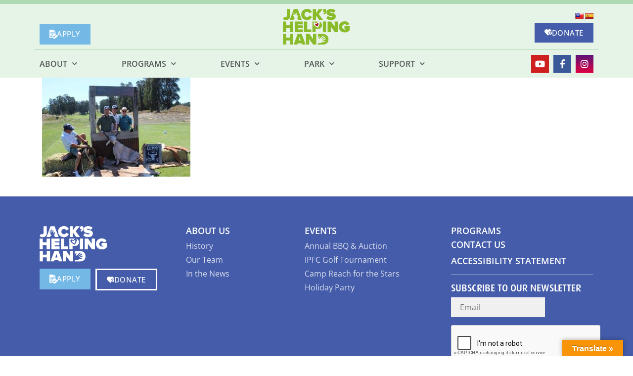

--- FILE ---
content_type: text/html; charset=UTF-8
request_url: https://www.jackshelpinghand.org/golf-tournament/unadjustednonraw_thumb_65ed/
body_size: 19829
content:
<!DOCTYPE html>
<html lang="en-US">
<head>
	<meta charset="UTF-8">
<script type="text/javascript">
/* <![CDATA[ */
var gform;gform||(document.addEventListener("gform_main_scripts_loaded",function(){gform.scriptsLoaded=!0}),document.addEventListener("gform/theme/scripts_loaded",function(){gform.themeScriptsLoaded=!0}),window.addEventListener("DOMContentLoaded",function(){gform.domLoaded=!0}),gform={domLoaded:!1,scriptsLoaded:!1,themeScriptsLoaded:!1,isFormEditor:()=>"function"==typeof InitializeEditor,callIfLoaded:function(o){return!(!gform.domLoaded||!gform.scriptsLoaded||!gform.themeScriptsLoaded&&!gform.isFormEditor()||(gform.isFormEditor()&&console.warn("The use of gform.initializeOnLoaded() is deprecated in the form editor context and will be removed in Gravity Forms 3.1."),o(),0))},initializeOnLoaded:function(o){gform.callIfLoaded(o)||(document.addEventListener("gform_main_scripts_loaded",()=>{gform.scriptsLoaded=!0,gform.callIfLoaded(o)}),document.addEventListener("gform/theme/scripts_loaded",()=>{gform.themeScriptsLoaded=!0,gform.callIfLoaded(o)}),window.addEventListener("DOMContentLoaded",()=>{gform.domLoaded=!0,gform.callIfLoaded(o)}))},hooks:{action:{},filter:{}},addAction:function(o,r,e,t){gform.addHook("action",o,r,e,t)},addFilter:function(o,r,e,t){gform.addHook("filter",o,r,e,t)},doAction:function(o){gform.doHook("action",o,arguments)},applyFilters:function(o){return gform.doHook("filter",o,arguments)},removeAction:function(o,r){gform.removeHook("action",o,r)},removeFilter:function(o,r,e){gform.removeHook("filter",o,r,e)},addHook:function(o,r,e,t,n){null==gform.hooks[o][r]&&(gform.hooks[o][r]=[]);var d=gform.hooks[o][r];null==n&&(n=r+"_"+d.length),gform.hooks[o][r].push({tag:n,callable:e,priority:t=null==t?10:t})},doHook:function(r,o,e){var t;if(e=Array.prototype.slice.call(e,1),null!=gform.hooks[r][o]&&((o=gform.hooks[r][o]).sort(function(o,r){return o.priority-r.priority}),o.forEach(function(o){"function"!=typeof(t=o.callable)&&(t=window[t]),"action"==r?t.apply(null,e):e[0]=t.apply(null,e)})),"filter"==r)return e[0]},removeHook:function(o,r,t,n){var e;null!=gform.hooks[o][r]&&(e=(e=gform.hooks[o][r]).filter(function(o,r,e){return!!(null!=n&&n!=o.tag||null!=t&&t!=o.priority)}),gform.hooks[o][r]=e)}});
/* ]]> */
</script>

	<meta name="viewport" content="width=device-width, initial-scale=1.0, viewport-fit=cover" />			<title>
			UNADJUSTEDNONRAW_thumb_65ed - Jack&#039;s Helping Hand		</title>
		<meta name='robots' content='index, follow, max-image-preview:large, max-snippet:-1, max-video-preview:-1' />
	<style>img:is([sizes="auto" i], [sizes^="auto," i]) { contain-intrinsic-size: 3000px 1500px }</style>
	
	<!-- This site is optimized with the Yoast SEO plugin v26.2 - https://yoast.com/wordpress/plugins/seo/ -->
	<link rel="canonical" href="https://www.jackshelpinghand.org/golf-tournament/unadjustednonraw_thumb_65ed/" />
	<meta property="og:locale" content="en_US" />
	<meta property="og:type" content="article" />
	<meta property="og:title" content="UNADJUSTEDNONRAW_thumb_65ed - Jack&#039;s Helping Hand" />
	<meta property="og:url" content="https://www.jackshelpinghand.org/golf-tournament/unadjustednonraw_thumb_65ed/" />
	<meta property="og:site_name" content="Jack&#039;s Helping Hand" />
	<meta property="article:publisher" content="https://www.facebook.com/JacksHelpingHand/" />
	<meta property="og:image" content="https://www.jackshelpinghand.org/golf-tournament/unadjustednonraw_thumb_65ed" />
	<meta property="og:image:width" content="1086" />
	<meta property="og:image:height" content="724" />
	<meta property="og:image:type" content="image/jpeg" />
	<meta name="twitter:card" content="summary_large_image" />
	<script type="application/ld+json" class="yoast-schema-graph">{"@context":"https://schema.org","@graph":[{"@type":"WebPage","@id":"https://www.jackshelpinghand.org/golf-tournament/unadjustednonraw_thumb_65ed/","url":"https://www.jackshelpinghand.org/golf-tournament/unadjustednonraw_thumb_65ed/","name":"UNADJUSTEDNONRAW_thumb_65ed - Jack&#039;s Helping Hand","isPartOf":{"@id":"https://www.jackshelpinghand.org/#website"},"primaryImageOfPage":{"@id":"https://www.jackshelpinghand.org/golf-tournament/unadjustednonraw_thumb_65ed/#primaryimage"},"image":{"@id":"https://www.jackshelpinghand.org/golf-tournament/unadjustednonraw_thumb_65ed/#primaryimage"},"thumbnailUrl":"https://www.jackshelpinghand.org/wp-content/uploads/2022/08/UNADJUSTEDNONRAW_thumb_65ed.jpg","datePublished":"2022-08-19T11:03:49+00:00","breadcrumb":{"@id":"https://www.jackshelpinghand.org/golf-tournament/unadjustednonraw_thumb_65ed/#breadcrumb"},"inLanguage":"en-US","potentialAction":[{"@type":"ReadAction","target":["https://www.jackshelpinghand.org/golf-tournament/unadjustednonraw_thumb_65ed/"]}]},{"@type":"ImageObject","inLanguage":"en-US","@id":"https://www.jackshelpinghand.org/golf-tournament/unadjustednonraw_thumb_65ed/#primaryimage","url":"https://www.jackshelpinghand.org/wp-content/uploads/2022/08/UNADJUSTEDNONRAW_thumb_65ed.jpg","contentUrl":"https://www.jackshelpinghand.org/wp-content/uploads/2022/08/UNADJUSTEDNONRAW_thumb_65ed.jpg","width":1086,"height":724},{"@type":"BreadcrumbList","@id":"https://www.jackshelpinghand.org/golf-tournament/unadjustednonraw_thumb_65ed/#breadcrumb","itemListElement":[{"@type":"ListItem","position":1,"name":"Home","item":"https://www.jackshelpinghand.org/"},{"@type":"ListItem","position":2,"name":"Imagination Park Fall Classic","item":"https://www.jackshelpinghand.org/golf-tournament/"},{"@type":"ListItem","position":3,"name":"UNADJUSTEDNONRAW_thumb_65ed"}]},{"@type":"WebSite","@id":"https://www.jackshelpinghand.org/#website","url":"https://www.jackshelpinghand.org/","name":"Jack&#039;s Helping Hand","description":"SLO County","publisher":{"@id":"https://www.jackshelpinghand.org/#organization"},"potentialAction":[{"@type":"SearchAction","target":{"@type":"EntryPoint","urlTemplate":"https://www.jackshelpinghand.org/?s={search_term_string}"},"query-input":{"@type":"PropertyValueSpecification","valueRequired":true,"valueName":"search_term_string"}}],"inLanguage":"en-US"},{"@type":"Organization","@id":"https://www.jackshelpinghand.org/#organization","name":"Jackshelping","url":"https://www.jackshelpinghand.org/","logo":{"@type":"ImageObject","inLanguage":"en-US","@id":"https://www.jackshelpinghand.org/#/schema/logo/image/","url":"https://www.jackshelpinghand.org/wp-content/uploads/2022/06/logo.svg","contentUrl":"https://www.jackshelpinghand.org/wp-content/uploads/2022/06/logo.svg","width":1,"height":1,"caption":"Jackshelping"},"image":{"@id":"https://www.jackshelpinghand.org/#/schema/logo/image/"},"sameAs":["https://www.facebook.com/JacksHelpingHand/","https://www.instagram.com/jackshelpinghand/","https://www.youtube.com/user/jackshelpinghand"]}]}</script>
	<!-- / Yoast SEO plugin. -->


<link rel='dns-prefetch' href='//translate.google.com' />
<link rel='dns-prefetch' href='//www.googletagmanager.com' />
<link rel='dns-prefetch' href='//fonts.googleapis.com' />
<link rel="alternate" type="application/rss+xml" title="Jack&#039;s Helping Hand &raquo; Feed" href="https://www.jackshelpinghand.org/feed/" />
<link rel="alternate" type="application/rss+xml" title="Jack&#039;s Helping Hand &raquo; Comments Feed" href="https://www.jackshelpinghand.org/comments/feed/" />
		<!-- This site uses the Google Analytics by ExactMetrics plugin v8.9.0 - Using Analytics tracking - https://www.exactmetrics.com/ -->
		<!-- Note: ExactMetrics is not currently configured on this site. The site owner needs to authenticate with Google Analytics in the ExactMetrics settings panel. -->
					<!-- No tracking code set -->
				<!-- / Google Analytics by ExactMetrics -->
		<script type="text/javascript">
/* <![CDATA[ */
window._wpemojiSettings = {"baseUrl":"https:\/\/s.w.org\/images\/core\/emoji\/16.0.1\/72x72\/","ext":".png","svgUrl":"https:\/\/s.w.org\/images\/core\/emoji\/16.0.1\/svg\/","svgExt":".svg","source":{"concatemoji":"https:\/\/www.jackshelpinghand.org\/wp-includes\/js\/wp-emoji-release.min.js"}};
/*! This file is auto-generated */
!function(s,n){var o,i,e;function c(e){try{var t={supportTests:e,timestamp:(new Date).valueOf()};sessionStorage.setItem(o,JSON.stringify(t))}catch(e){}}function p(e,t,n){e.clearRect(0,0,e.canvas.width,e.canvas.height),e.fillText(t,0,0);var t=new Uint32Array(e.getImageData(0,0,e.canvas.width,e.canvas.height).data),a=(e.clearRect(0,0,e.canvas.width,e.canvas.height),e.fillText(n,0,0),new Uint32Array(e.getImageData(0,0,e.canvas.width,e.canvas.height).data));return t.every(function(e,t){return e===a[t]})}function u(e,t){e.clearRect(0,0,e.canvas.width,e.canvas.height),e.fillText(t,0,0);for(var n=e.getImageData(16,16,1,1),a=0;a<n.data.length;a++)if(0!==n.data[a])return!1;return!0}function f(e,t,n,a){switch(t){case"flag":return n(e,"\ud83c\udff3\ufe0f\u200d\u26a7\ufe0f","\ud83c\udff3\ufe0f\u200b\u26a7\ufe0f")?!1:!n(e,"\ud83c\udde8\ud83c\uddf6","\ud83c\udde8\u200b\ud83c\uddf6")&&!n(e,"\ud83c\udff4\udb40\udc67\udb40\udc62\udb40\udc65\udb40\udc6e\udb40\udc67\udb40\udc7f","\ud83c\udff4\u200b\udb40\udc67\u200b\udb40\udc62\u200b\udb40\udc65\u200b\udb40\udc6e\u200b\udb40\udc67\u200b\udb40\udc7f");case"emoji":return!a(e,"\ud83e\udedf")}return!1}function g(e,t,n,a){var r="undefined"!=typeof WorkerGlobalScope&&self instanceof WorkerGlobalScope?new OffscreenCanvas(300,150):s.createElement("canvas"),o=r.getContext("2d",{willReadFrequently:!0}),i=(o.textBaseline="top",o.font="600 32px Arial",{});return e.forEach(function(e){i[e]=t(o,e,n,a)}),i}function t(e){var t=s.createElement("script");t.src=e,t.defer=!0,s.head.appendChild(t)}"undefined"!=typeof Promise&&(o="wpEmojiSettingsSupports",i=["flag","emoji"],n.supports={everything:!0,everythingExceptFlag:!0},e=new Promise(function(e){s.addEventListener("DOMContentLoaded",e,{once:!0})}),new Promise(function(t){var n=function(){try{var e=JSON.parse(sessionStorage.getItem(o));if("object"==typeof e&&"number"==typeof e.timestamp&&(new Date).valueOf()<e.timestamp+604800&&"object"==typeof e.supportTests)return e.supportTests}catch(e){}return null}();if(!n){if("undefined"!=typeof Worker&&"undefined"!=typeof OffscreenCanvas&&"undefined"!=typeof URL&&URL.createObjectURL&&"undefined"!=typeof Blob)try{var e="postMessage("+g.toString()+"("+[JSON.stringify(i),f.toString(),p.toString(),u.toString()].join(",")+"));",a=new Blob([e],{type:"text/javascript"}),r=new Worker(URL.createObjectURL(a),{name:"wpTestEmojiSupports"});return void(r.onmessage=function(e){c(n=e.data),r.terminate(),t(n)})}catch(e){}c(n=g(i,f,p,u))}t(n)}).then(function(e){for(var t in e)n.supports[t]=e[t],n.supports.everything=n.supports.everything&&n.supports[t],"flag"!==t&&(n.supports.everythingExceptFlag=n.supports.everythingExceptFlag&&n.supports[t]);n.supports.everythingExceptFlag=n.supports.everythingExceptFlag&&!n.supports.flag,n.DOMReady=!1,n.readyCallback=function(){n.DOMReady=!0}}).then(function(){return e}).then(function(){var e;n.supports.everything||(n.readyCallback(),(e=n.source||{}).concatemoji?t(e.concatemoji):e.wpemoji&&e.twemoji&&(t(e.twemoji),t(e.wpemoji)))}))}((window,document),window._wpemojiSettings);
/* ]]> */
</script>

<link rel='stylesheet' id='sbi_styles-css' href='https://www.jackshelpinghand.org/wp-content/plugins/instagram-feed-pro/css/sbi-styles.min.css' type='text/css' media='all' />
<style id='wp-emoji-styles-inline-css' type='text/css'>

	img.wp-smiley, img.emoji {
		display: inline !important;
		border: none !important;
		box-shadow: none !important;
		height: 1em !important;
		width: 1em !important;
		margin: 0 0.07em !important;
		vertical-align: -0.1em !important;
		background: none !important;
		padding: 0 !important;
	}
</style>
<link rel='stylesheet' id='wp-block-library-css' href='https://www.jackshelpinghand.org/wp-includes/css/dist/block-library/style.min.css' type='text/css' media='all' />
<style id='classic-theme-styles-inline-css' type='text/css'>
/*! This file is auto-generated */
.wp-block-button__link{color:#fff;background-color:#32373c;border-radius:9999px;box-shadow:none;text-decoration:none;padding:calc(.667em + 2px) calc(1.333em + 2px);font-size:1.125em}.wp-block-file__button{background:#32373c;color:#fff;text-decoration:none}
</style>
<style id='global-styles-inline-css' type='text/css'>
:root{--wp--preset--aspect-ratio--square: 1;--wp--preset--aspect-ratio--4-3: 4/3;--wp--preset--aspect-ratio--3-4: 3/4;--wp--preset--aspect-ratio--3-2: 3/2;--wp--preset--aspect-ratio--2-3: 2/3;--wp--preset--aspect-ratio--16-9: 16/9;--wp--preset--aspect-ratio--9-16: 9/16;--wp--preset--color--black: #000000;--wp--preset--color--cyan-bluish-gray: #abb8c3;--wp--preset--color--white: #ffffff;--wp--preset--color--pale-pink: #f78da7;--wp--preset--color--vivid-red: #cf2e2e;--wp--preset--color--luminous-vivid-orange: #ff6900;--wp--preset--color--luminous-vivid-amber: #fcb900;--wp--preset--color--light-green-cyan: #7bdcb5;--wp--preset--color--vivid-green-cyan: #00d084;--wp--preset--color--pale-cyan-blue: #8ed1fc;--wp--preset--color--vivid-cyan-blue: #0693e3;--wp--preset--color--vivid-purple: #9b51e0;--wp--preset--gradient--vivid-cyan-blue-to-vivid-purple: linear-gradient(135deg,rgba(6,147,227,1) 0%,rgb(155,81,224) 100%);--wp--preset--gradient--light-green-cyan-to-vivid-green-cyan: linear-gradient(135deg,rgb(122,220,180) 0%,rgb(0,208,130) 100%);--wp--preset--gradient--luminous-vivid-amber-to-luminous-vivid-orange: linear-gradient(135deg,rgba(252,185,0,1) 0%,rgba(255,105,0,1) 100%);--wp--preset--gradient--luminous-vivid-orange-to-vivid-red: linear-gradient(135deg,rgba(255,105,0,1) 0%,rgb(207,46,46) 100%);--wp--preset--gradient--very-light-gray-to-cyan-bluish-gray: linear-gradient(135deg,rgb(238,238,238) 0%,rgb(169,184,195) 100%);--wp--preset--gradient--cool-to-warm-spectrum: linear-gradient(135deg,rgb(74,234,220) 0%,rgb(151,120,209) 20%,rgb(207,42,186) 40%,rgb(238,44,130) 60%,rgb(251,105,98) 80%,rgb(254,248,76) 100%);--wp--preset--gradient--blush-light-purple: linear-gradient(135deg,rgb(255,206,236) 0%,rgb(152,150,240) 100%);--wp--preset--gradient--blush-bordeaux: linear-gradient(135deg,rgb(254,205,165) 0%,rgb(254,45,45) 50%,rgb(107,0,62) 100%);--wp--preset--gradient--luminous-dusk: linear-gradient(135deg,rgb(255,203,112) 0%,rgb(199,81,192) 50%,rgb(65,88,208) 100%);--wp--preset--gradient--pale-ocean: linear-gradient(135deg,rgb(255,245,203) 0%,rgb(182,227,212) 50%,rgb(51,167,181) 100%);--wp--preset--gradient--electric-grass: linear-gradient(135deg,rgb(202,248,128) 0%,rgb(113,206,126) 100%);--wp--preset--gradient--midnight: linear-gradient(135deg,rgb(2,3,129) 0%,rgb(40,116,252) 100%);--wp--preset--font-size--small: 13px;--wp--preset--font-size--medium: 20px;--wp--preset--font-size--large: 36px;--wp--preset--font-size--x-large: 42px;--wp--preset--spacing--20: 0.44rem;--wp--preset--spacing--30: 0.67rem;--wp--preset--spacing--40: 1rem;--wp--preset--spacing--50: 1.5rem;--wp--preset--spacing--60: 2.25rem;--wp--preset--spacing--70: 3.38rem;--wp--preset--spacing--80: 5.06rem;--wp--preset--shadow--natural: 6px 6px 9px rgba(0, 0, 0, 0.2);--wp--preset--shadow--deep: 12px 12px 50px rgba(0, 0, 0, 0.4);--wp--preset--shadow--sharp: 6px 6px 0px rgba(0, 0, 0, 0.2);--wp--preset--shadow--outlined: 6px 6px 0px -3px rgba(255, 255, 255, 1), 6px 6px rgba(0, 0, 0, 1);--wp--preset--shadow--crisp: 6px 6px 0px rgba(0, 0, 0, 1);}:where(.is-layout-flex){gap: 0.5em;}:where(.is-layout-grid){gap: 0.5em;}body .is-layout-flex{display: flex;}.is-layout-flex{flex-wrap: wrap;align-items: center;}.is-layout-flex > :is(*, div){margin: 0;}body .is-layout-grid{display: grid;}.is-layout-grid > :is(*, div){margin: 0;}:where(.wp-block-columns.is-layout-flex){gap: 2em;}:where(.wp-block-columns.is-layout-grid){gap: 2em;}:where(.wp-block-post-template.is-layout-flex){gap: 1.25em;}:where(.wp-block-post-template.is-layout-grid){gap: 1.25em;}.has-black-color{color: var(--wp--preset--color--black) !important;}.has-cyan-bluish-gray-color{color: var(--wp--preset--color--cyan-bluish-gray) !important;}.has-white-color{color: var(--wp--preset--color--white) !important;}.has-pale-pink-color{color: var(--wp--preset--color--pale-pink) !important;}.has-vivid-red-color{color: var(--wp--preset--color--vivid-red) !important;}.has-luminous-vivid-orange-color{color: var(--wp--preset--color--luminous-vivid-orange) !important;}.has-luminous-vivid-amber-color{color: var(--wp--preset--color--luminous-vivid-amber) !important;}.has-light-green-cyan-color{color: var(--wp--preset--color--light-green-cyan) !important;}.has-vivid-green-cyan-color{color: var(--wp--preset--color--vivid-green-cyan) !important;}.has-pale-cyan-blue-color{color: var(--wp--preset--color--pale-cyan-blue) !important;}.has-vivid-cyan-blue-color{color: var(--wp--preset--color--vivid-cyan-blue) !important;}.has-vivid-purple-color{color: var(--wp--preset--color--vivid-purple) !important;}.has-black-background-color{background-color: var(--wp--preset--color--black) !important;}.has-cyan-bluish-gray-background-color{background-color: var(--wp--preset--color--cyan-bluish-gray) !important;}.has-white-background-color{background-color: var(--wp--preset--color--white) !important;}.has-pale-pink-background-color{background-color: var(--wp--preset--color--pale-pink) !important;}.has-vivid-red-background-color{background-color: var(--wp--preset--color--vivid-red) !important;}.has-luminous-vivid-orange-background-color{background-color: var(--wp--preset--color--luminous-vivid-orange) !important;}.has-luminous-vivid-amber-background-color{background-color: var(--wp--preset--color--luminous-vivid-amber) !important;}.has-light-green-cyan-background-color{background-color: var(--wp--preset--color--light-green-cyan) !important;}.has-vivid-green-cyan-background-color{background-color: var(--wp--preset--color--vivid-green-cyan) !important;}.has-pale-cyan-blue-background-color{background-color: var(--wp--preset--color--pale-cyan-blue) !important;}.has-vivid-cyan-blue-background-color{background-color: var(--wp--preset--color--vivid-cyan-blue) !important;}.has-vivid-purple-background-color{background-color: var(--wp--preset--color--vivid-purple) !important;}.has-black-border-color{border-color: var(--wp--preset--color--black) !important;}.has-cyan-bluish-gray-border-color{border-color: var(--wp--preset--color--cyan-bluish-gray) !important;}.has-white-border-color{border-color: var(--wp--preset--color--white) !important;}.has-pale-pink-border-color{border-color: var(--wp--preset--color--pale-pink) !important;}.has-vivid-red-border-color{border-color: var(--wp--preset--color--vivid-red) !important;}.has-luminous-vivid-orange-border-color{border-color: var(--wp--preset--color--luminous-vivid-orange) !important;}.has-luminous-vivid-amber-border-color{border-color: var(--wp--preset--color--luminous-vivid-amber) !important;}.has-light-green-cyan-border-color{border-color: var(--wp--preset--color--light-green-cyan) !important;}.has-vivid-green-cyan-border-color{border-color: var(--wp--preset--color--vivid-green-cyan) !important;}.has-pale-cyan-blue-border-color{border-color: var(--wp--preset--color--pale-cyan-blue) !important;}.has-vivid-cyan-blue-border-color{border-color: var(--wp--preset--color--vivid-cyan-blue) !important;}.has-vivid-purple-border-color{border-color: var(--wp--preset--color--vivid-purple) !important;}.has-vivid-cyan-blue-to-vivid-purple-gradient-background{background: var(--wp--preset--gradient--vivid-cyan-blue-to-vivid-purple) !important;}.has-light-green-cyan-to-vivid-green-cyan-gradient-background{background: var(--wp--preset--gradient--light-green-cyan-to-vivid-green-cyan) !important;}.has-luminous-vivid-amber-to-luminous-vivid-orange-gradient-background{background: var(--wp--preset--gradient--luminous-vivid-amber-to-luminous-vivid-orange) !important;}.has-luminous-vivid-orange-to-vivid-red-gradient-background{background: var(--wp--preset--gradient--luminous-vivid-orange-to-vivid-red) !important;}.has-very-light-gray-to-cyan-bluish-gray-gradient-background{background: var(--wp--preset--gradient--very-light-gray-to-cyan-bluish-gray) !important;}.has-cool-to-warm-spectrum-gradient-background{background: var(--wp--preset--gradient--cool-to-warm-spectrum) !important;}.has-blush-light-purple-gradient-background{background: var(--wp--preset--gradient--blush-light-purple) !important;}.has-blush-bordeaux-gradient-background{background: var(--wp--preset--gradient--blush-bordeaux) !important;}.has-luminous-dusk-gradient-background{background: var(--wp--preset--gradient--luminous-dusk) !important;}.has-pale-ocean-gradient-background{background: var(--wp--preset--gradient--pale-ocean) !important;}.has-electric-grass-gradient-background{background: var(--wp--preset--gradient--electric-grass) !important;}.has-midnight-gradient-background{background: var(--wp--preset--gradient--midnight) !important;}.has-small-font-size{font-size: var(--wp--preset--font-size--small) !important;}.has-medium-font-size{font-size: var(--wp--preset--font-size--medium) !important;}.has-large-font-size{font-size: var(--wp--preset--font-size--large) !important;}.has-x-large-font-size{font-size: var(--wp--preset--font-size--x-large) !important;}
:where(.wp-block-post-template.is-layout-flex){gap: 1.25em;}:where(.wp-block-post-template.is-layout-grid){gap: 1.25em;}
:where(.wp-block-columns.is-layout-flex){gap: 2em;}:where(.wp-block-columns.is-layout-grid){gap: 2em;}
:root :where(.wp-block-pullquote){font-size: 1.5em;line-height: 1.6;}
</style>
<link rel='stylesheet' id='google-language-translator-css' href='https://www.jackshelpinghand.org/wp-content/plugins/google-language-translator/css/style.css' type='text/css' media='' />
<link rel='stylesheet' id='glt-toolbar-styles-css' href='https://www.jackshelpinghand.org/wp-content/plugins/google-language-translator/css/toolbar.css' type='text/css' media='' />
<link rel='stylesheet' id='googleFonts-css' href='//fonts.googleapis.com/css?family=Lato%3A400%2C700%2C400italic%2C700italic' type='text/css' media='all' />
<link rel='stylesheet' id='elementor-frontend-css' href='https://www.jackshelpinghand.org/wp-content/uploads/elementor/css/custom-frontend.min.css' type='text/css' media='all' />
<link rel='stylesheet' id='widget-image-css' href='https://www.jackshelpinghand.org/wp-content/plugins/elementor/assets/css/widget-image.min.css' type='text/css' media='all' />
<link rel='stylesheet' id='widget-nav-menu-css' href='https://www.jackshelpinghand.org/wp-content/uploads/elementor/css/custom-pro-widget-nav-menu.min.css' type='text/css' media='all' />
<link rel='stylesheet' id='widget-social-icons-css' href='https://www.jackshelpinghand.org/wp-content/plugins/elementor/assets/css/widget-social-icons.min.css' type='text/css' media='all' />
<link rel='stylesheet' id='e-apple-webkit-css' href='https://www.jackshelpinghand.org/wp-content/uploads/elementor/css/custom-apple-webkit.min.css' type='text/css' media='all' />
<link rel='stylesheet' id='e-sticky-css' href='https://www.jackshelpinghand.org/wp-content/plugins/elementor-pro/assets/css/modules/sticky.min.css' type='text/css' media='all' />
<link rel='stylesheet' id='widget-heading-css' href='https://www.jackshelpinghand.org/wp-content/plugins/elementor/assets/css/widget-heading.min.css' type='text/css' media='all' />
<link rel='stylesheet' id='widget-icon-list-css' href='https://www.jackshelpinghand.org/wp-content/uploads/elementor/css/custom-widget-icon-list.min.css' type='text/css' media='all' />
<link rel='stylesheet' id='widget-divider-css' href='https://www.jackshelpinghand.org/wp-content/plugins/elementor/assets/css/widget-divider.min.css' type='text/css' media='all' />
<link rel='stylesheet' id='elementor-icons-css' href='https://www.jackshelpinghand.org/wp-content/plugins/elementor/assets/lib/eicons/css/elementor-icons.min.css' type='text/css' media='all' />
<link rel='stylesheet' id='elementor-post-197-css' href='https://www.jackshelpinghand.org/wp-content/uploads/elementor/css/post-197.css' type='text/css' media='all' />
<link rel='stylesheet' id='sbistyles-css' href='https://www.jackshelpinghand.org/wp-content/plugins/instagram-feed-pro/css/sbi-styles.min.css' type='text/css' media='all' />
<link rel='stylesheet' id='elementor-post-201-css' href='https://www.jackshelpinghand.org/wp-content/uploads/elementor/css/post-201.css' type='text/css' media='all' />
<link rel='stylesheet' id='elementor-post-366-css' href='https://www.jackshelpinghand.org/wp-content/uploads/elementor/css/post-366.css' type='text/css' media='all' />
<link rel='stylesheet' id='bootstrap-css' href='https://www.jackshelpinghand.org/wp-content/themes/ndic/library/css/bootstrap.min.css' type='text/css' media='all' />
<link rel='stylesheet' id='ndic-font-awesome-css' href='https://www.jackshelpinghand.org/wp-content/themes/ndic/library/css/font-awesome.css' type='text/css' media='all' />
<link rel='stylesheet' id='ndic-stylesheet-css' href='https://www.jackshelpinghand.org/wp-content/themes/ndic/library/css/style.css' type='text/css' media='all' />
<link rel='stylesheet' id='elementor-gf-local-opensans-css' href='https://www.jackshelpinghand.org/wp-content/uploads/elementor/google-fonts/css/opensans.css' type='text/css' media='all' />
<link rel='stylesheet' id='elementor-icons-shared-0-css' href='https://www.jackshelpinghand.org/wp-content/plugins/elementor/assets/lib/font-awesome/css/fontawesome.min.css' type='text/css' media='all' />
<link rel='stylesheet' id='elementor-icons-fa-solid-css' href='https://www.jackshelpinghand.org/wp-content/plugins/elementor/assets/lib/font-awesome/css/solid.min.css' type='text/css' media='all' />
<link rel='stylesheet' id='elementor-icons-fa-brands-css' href='https://www.jackshelpinghand.org/wp-content/plugins/elementor/assets/lib/font-awesome/css/brands.min.css' type='text/css' media='all' />
<script type="text/javascript" src="https://www.jackshelpinghand.org/wp-includes/js/jquery/jquery.min.js" id="jquery-core-js"></script>
<script type="text/javascript" src="https://www.jackshelpinghand.org/wp-includes/js/jquery/jquery-migrate.min.js" id="jquery-migrate-js"></script>

<!-- Google tag (gtag.js) snippet added by Site Kit -->
<!-- Google Analytics snippet added by Site Kit -->
<script type="text/javascript" src="https://www.googletagmanager.com/gtag/js?id=G-MC0FXY88EW" id="google_gtagjs-js" async></script>
<script type="text/javascript" id="google_gtagjs-js-after">
/* <![CDATA[ */
window.dataLayer = window.dataLayer || [];function gtag(){dataLayer.push(arguments);}
gtag("set","linker",{"domains":["www.jackshelpinghand.org"]});
gtag("js", new Date());
gtag("set", "developer_id.dZTNiMT", true);
gtag("config", "G-MC0FXY88EW");
/* ]]> */
</script>
<script type="text/javascript" src="https://www.jackshelpinghand.org/wp-content/themes/ndic/library/js/bootstrap.min.js" id="bootstrap-js"></script>
<script type="text/javascript" src="https://www.jackshelpinghand.org/wp-content/themes/ndic/library/js/popper.min.js" id="popper-js"></script>
<link rel="https://api.w.org/" href="https://www.jackshelpinghand.org/wp-json/" /><link rel="alternate" title="JSON" type="application/json" href="https://www.jackshelpinghand.org/wp-json/wp/v2/media/2054" /><link rel='shortlink' href='https://www.jackshelpinghand.org/?p=2054' />
<link rel="alternate" title="oEmbed (JSON)" type="application/json+oembed" href="https://www.jackshelpinghand.org/wp-json/oembed/1.0/embed?url=https%3A%2F%2Fwww.jackshelpinghand.org%2Fgolf-tournament%2Funadjustednonraw_thumb_65ed%2F" />
<link rel="alternate" title="oEmbed (XML)" type="text/xml+oembed" href="https://www.jackshelpinghand.org/wp-json/oembed/1.0/embed?url=https%3A%2F%2Fwww.jackshelpinghand.org%2Fgolf-tournament%2Funadjustednonraw_thumb_65ed%2F&#038;format=xml" />
<style>p.hello{font-size:12px;color:darkgray;}#google_language_translator,#flags{text-align:left;}#google_language_translator,#language{clear:both;width:160px;text-align:right;}#language{float:right;}#flags{text-align:right;width:165px;float:right;clear:right;}#flags ul{float:right!important;}p.hello{text-align:right;float:right;clear:both;}.glt-clear{height:0px;clear:both;margin:0px;padding:0px;}#flags{width:165px;}#flags a{display:inline-block;margin-left:2px;}#google_language_translator{width:auto!important;}div.skiptranslate.goog-te-gadget{display:inline!important;}.goog-tooltip{display: none!important;}.goog-tooltip:hover{display: none!important;}.goog-text-highlight{background-color:transparent!important;border:none!important;box-shadow:none!important;}#google_language_translator select.goog-te-combo{color:#32373c;}#google_language_translator{color:transparent;}body{top:0px!important;}#goog-gt-{display:none!important;}font font{background-color:transparent!important;box-shadow:none!important;position:initial!important;}#glt-translate-trigger > span{color:#ffffff;}#glt-translate-trigger{background:#f89406;}.goog-te-gadget .goog-te-combo{width:100%;}</style><meta name="generator" content="Site Kit by Google 1.164.0" /><meta name="generator" content="Elementor 3.32.5; features: additional_custom_breakpoints; settings: css_print_method-external, google_font-enabled, font_display-auto">
			<style>
				.e-con.e-parent:nth-of-type(n+4):not(.e-lazyloaded):not(.e-no-lazyload),
				.e-con.e-parent:nth-of-type(n+4):not(.e-lazyloaded):not(.e-no-lazyload) * {
					background-image: none !important;
				}
				@media screen and (max-height: 1024px) {
					.e-con.e-parent:nth-of-type(n+3):not(.e-lazyloaded):not(.e-no-lazyload),
					.e-con.e-parent:nth-of-type(n+3):not(.e-lazyloaded):not(.e-no-lazyload) * {
						background-image: none !important;
					}
				}
				@media screen and (max-height: 640px) {
					.e-con.e-parent:nth-of-type(n+2):not(.e-lazyloaded):not(.e-no-lazyload),
					.e-con.e-parent:nth-of-type(n+2):not(.e-lazyloaded):not(.e-no-lazyload) * {
						background-image: none !important;
					}
				}
			</style>
			<link rel="icon" href="https://www.jackshelpinghand.org/wp-content/uploads/2020/09/favicon.svg" sizes="32x32" />
<link rel="icon" href="https://www.jackshelpinghand.org/wp-content/uploads/2020/09/favicon.svg" sizes="192x192" />
<link rel="apple-touch-icon" href="https://www.jackshelpinghand.org/wp-content/uploads/2020/09/favicon.svg" />
<meta name="msapplication-TileImage" content="https://www.jackshelpinghand.org/wp-content/uploads/2020/09/favicon.svg" />
		<style type="text/css" id="wp-custom-css">
			/*input[type="text"], input[type="password"], input[type="datetime"], input[type="datetime-local"], input[type="date"], input[type="month"], input[type="time"], input[type="week"], input[type="number"], input[type="email"], input[type="url"], input[type="search"], input[type="tel"], input[type="color"], select, textarea, .field, .gform_wrapper input:not([type=radio]):not([type=checkbox]):not([type=submit]):not([type=button]):not([type=image]):not([type=file]) {
    border: 1px solid;
    background-color: white;    
}*/

#\:0\.targetLanguage > select{
	display:none;
}		</style>
		</head>
<body class="attachment wp-singular attachment-template-default attachmentid-2054 attachment-jpeg wp-custom-logo wp-theme-ndic metaslider-plugin elementor-default elementor-kit-197">
		<header data-elementor-type="header" data-elementor-id="201" class="elementor elementor-201 elementor-location-header" data-elementor-post-type="elementor_library">
					<section class="elementor-section elementor-top-section elementor-element elementor-element-8b7f28d elementor-section-stretched elementor-section-boxed elementor-section-height-default elementor-section-height-default" data-id="8b7f28d" data-element_type="section" data-settings="{&quot;background_background&quot;:&quot;classic&quot;,&quot;stretch_section&quot;:&quot;section-stretched&quot;,&quot;sticky&quot;:&quot;top&quot;,&quot;sticky_effects_offset&quot;:100,&quot;sticky_on&quot;:[&quot;widescreen&quot;,&quot;desktop&quot;,&quot;laptop&quot;,&quot;tablet_extra&quot;,&quot;tablet&quot;,&quot;mobile&quot;],&quot;sticky_offset&quot;:0,&quot;sticky_anchor_link_offset&quot;:0}">
						<div class="elementor-container elementor-column-gap-no">
					<div class="elementor-column elementor-col-100 elementor-top-column elementor-element elementor-element-d5128ad" data-id="d5128ad" data-element_type="column">
			<div class="elementor-widget-wrap elementor-element-populated">
						<section class="elementor-section elementor-inner-section elementor-element elementor-element-476a3b4 elementor-section-content-middle elementor-section-boxed elementor-section-height-default elementor-section-height-default" data-id="476a3b4" data-element_type="section">
						<div class="elementor-container elementor-column-gap-default">
					<div class="elementor-column elementor-col-33 elementor-inner-column elementor-element elementor-element-d40dea7 elementor-hidden-mobile" data-id="d40dea7" data-element_type="column">
			<div class="elementor-widget-wrap elementor-element-populated">
						<div class="elementor-element elementor-element-f8be523 elementor-widget-mobile__width-auto m-clear elementor-widget elementor-widget-button" data-id="f8be523" data-element_type="widget" data-widget_type="button.default">
				<div class="elementor-widget-container">
									<div class="elementor-button-wrapper">
					<a class="elementor-button elementor-button-link elementor-size-sm" href="/apply-for-support/">
						<span class="elementor-button-content-wrapper">
						<span class="elementor-button-icon">
				<svg xmlns="http://www.w3.org/2000/svg" xmlns:xlink="http://www.w3.org/1999/xlink" width="17.626" height="20.956" viewBox="0 0 17.626 20.956"><defs><clipPath id="clip-path"><rect id="Rectangle_108" data-name="Rectangle 108" width="17.626" height="20.956" fill="#fff"></rect></clipPath></defs><g id="Group_328" data-name="Group 328" transform="translate(0 0)"><g id="Group_327" data-name="Group 327" transform="translate(0 0)" clip-path="url(#clip-path)"><path id="Path_392" data-name="Path 392" d="M6.848,19.109H5.376q-2.311,0-4.624,0c-.54,0-.751-.21-.752-.755Q0,13.34,0,8.328,0,4.549,0,.77C0,.334.149.1.481.022A.821.821,0,0,1,.678,0H9.836c.044,0,.088.005.167.01V.294q0,1.7,0,3.4c0,.347.1.446.451.446H14.31V9.385c-.316-.083-.632-.174-.953-.246a7.308,7.308,0,0,0-1.987-.1c-.769.039-1.54.02-2.311.021q-3.279,0-6.557,0a.663.663,0,0,0-.679.4.614.614,0,0,0,.111.683.664.664,0,0,0,.536.218q2.667,0,5.334,0H8a14.331,14.331,0,0,0-1.563,1.678c-1.319-.005-2.638,0-3.957,0a.653.653,0,0,0-.712.7.641.641,0,0,0,.691.6c1.082,0,2.163,0,3.245,0h.265a7.914,7.914,0,0,0-.322,1.676H4.906c-.815,0-1.63,0-2.445,0a.651.651,0,1,0-.016,1.3c.986,0,1.971,0,2.956,0h.34a6.972,6.972,0,0,0,1.107,2.794m.3-11.728h4.71a.646.646,0,0,0,.651-.406.658.658,0,0,0-.669-.895c-.829,0-1.659,0-2.488,0q-3.4,0-6.8,0a1.116,1.116,0,0,0-.468.1.625.625,0,0,0-.3.725.644.644,0,0,0,.648.472q2.355,0,4.71,0" transform="translate(0 0)" fill="#fff"></path><path id="Path_393" data-name="Path 393" d="M22.2,22.3a5.532,5.532,0,1,1-5.367-5.534A5.543,5.543,0,0,1,22.2,22.3m-6.59.821c-.123-.142-.255-.292-.383-.445a4.119,4.119,0,0,0-1.542-1.21,3,3,0,0,0-1.44-.253.252.252,0,0,0-.191.114c-.015.051.056.137.1.2a.55.55,0,0,0,.133.1,6.991,6.991,0,0,1,2.226,2.329,13.22,13.22,0,0,0,.753,1.148.542.542,0,0,0,.916.042,2.267,2.267,0,0,0,.312-.465,19.542,19.542,0,0,1,3.744-5.149c.052-.05.055-.151.082-.228-.082-.015-.177-.064-.242-.038a7.719,7.719,0,0,0-.984.439,8.761,8.761,0,0,0-2.163,1.812c-.457.512-.874,1.059-1.325,1.612" transform="translate(-4.569 -6.883)" fill="#fff"></path><path id="Path_394" data-name="Path 394" d="M21.337,3.685c-1.035,0-2.07,0-3.1-.005-.052,0-.149-.081-.149-.124-.009-1-.007-2.006-.007-3.073l3.291,3.157-.031.046" transform="translate(-7.42 -0.198)" fill="#fff"></path></g></g></svg>			</span>
									<span class="elementor-button-text">Apply</span>
					</span>
					</a>
				</div>
								</div>
				</div>
					</div>
		</div>
				<div class="elementor-column elementor-col-33 elementor-inner-column elementor-element elementor-element-68c513f" data-id="68c513f" data-element_type="column">
			<div class="elementor-widget-wrap elementor-element-populated">
						<div class="elementor-element elementor-element-4c3b933 elementor-widget elementor-widget-theme-site-logo elementor-widget-image" data-id="4c3b933" data-element_type="widget" data-widget_type="theme-site-logo.default">
				<div class="elementor-widget-container">
											<a href="https://www.jackshelpinghand.org">
			<img src="https://www.jackshelpinghand.org/wp-content/uploads/2022/06/logo.svg" class="attachment-full size-full wp-image-217" alt="" />				</a>
											</div>
				</div>
					</div>
		</div>
				<div class="elementor-column elementor-col-33 elementor-inner-column elementor-element elementor-element-44ac581 elementor-hidden-mobile" data-id="44ac581" data-element_type="column">
			<div class="elementor-widget-wrap elementor-element-populated">
						<div class="elementor-element elementor-element-f88410f elementor-widget__width-auto elementor-widget elementor-widget-shortcode" data-id="f88410f" data-element_type="widget" data-widget_type="shortcode.default">
				<div class="elementor-widget-container">
							<div class="elementor-shortcode"><div id="flags" class="size18"><ul id="sortable" class="ui-sortable" style="float:left"><li id='English'><a href='#' title='English' class='nturl notranslate en flag united-states'></a></li><li id='Spanish'><a href='#' title='Spanish' class='nturl notranslate es flag Spanish'></a></li></ul></div><div id="google_language_translator" class="default-language-en"></div>
</div>
						</div>
				</div>
				<div class="elementor-element elementor-element-e93799d elementor-align-right elementor-widget elementor-widget-button" data-id="e93799d" data-element_type="widget" data-widget_type="button.default">
				<div class="elementor-widget-container">
									<div class="elementor-button-wrapper">
					<a class="elementor-button elementor-button-link elementor-size-sm" href="http://jackshelpinghand.networkforgood.com" target="_blank">
						<span class="elementor-button-content-wrapper">
						<span class="elementor-button-icon">
				<svg xmlns="http://www.w3.org/2000/svg" xmlns:xlink="http://www.w3.org/1999/xlink" id="Layer_1" x="0px" y="0px" viewBox="0 0 23 20" style="enable-background:new 0 0 23 20;" xml:space="preserve"><style type="text/css">	.st0{fill:#FFFFFF;}</style><g id="Group_326" transform="translate(0 0)">	<g>		<g id="Group_325" transform="translate(0 0)">			<path id="Path_390" class="st0" d="M12.1,12.6c0-3.4,2.8-6.2,6.2-6.2c1.2,0,2.5,0.4,3.5,1.1c0.5-2.4-0.6-4.9-2.6-6.3    c-2.4-1.7-5.1-1.5-8.2,0.7c-0.2-0.2-0.4-0.4-0.7-0.5c-2.8-2.2-6.8-1.6-9,1.2C-0.8,5.2-0.4,9,2.2,11.2c2.8,2.8,5.6,5.6,8.5,8.5    c0.1,0.1,0.2,0.2,0.4,0.3c1-1,2-2,2.9-2.9l0,0C12.8,15.8,12.1,14.2,12.1,12.6"></path>			<path id="Path_391" class="st0" d="M18.3,7.8c-2.6,0-4.7,2.1-4.7,4.7s2.1,4.7,4.7,4.7s4.7-2.1,4.7-4.7S20.9,7.8,18.3,7.8    L18.3,7.8 M18.6,14.9v0.8h-0.8V15c-0.5,0-0.9-0.1-1.3-0.3l0.2-0.9c0.4,0.2,0.8,0.3,1.3,0.3c0.4,0,0.8-0.2,0.8-0.5    s-0.3-0.5-0.8-0.7c-0.8-0.3-1.4-0.7-1.4-1.4c0-0.7,0.6-1.3,1.3-1.4V9.4h0.8v0.7c0.4,0,0.8,0.1,1.1,0.3l-0.2,0.9    c-0.3-0.2-0.7-0.3-1.1-0.3c-0.5,0-0.7,0.2-0.7,0.4c0,0.2,0.3,0.4,0.9,0.7c0.9,0.3,1.3,0.8,1.3,1.5C20,14.3,19.4,14.9,18.6,14.9"></path>		</g>	</g></g></svg>			</span>
									<span class="elementor-button-text">Donate</span>
					</span>
					</a>
				</div>
								</div>
				</div>
					</div>
		</div>
					</div>
		</section>
				<section class="elementor-section elementor-inner-section elementor-element elementor-element-05a5b80 elementor-section-content-middle elementor-section-boxed elementor-section-height-default elementor-section-height-default" data-id="05a5b80" data-element_type="section">
						<div class="elementor-container elementor-column-gap-no">
					<div class="elementor-column elementor-col-100 elementor-inner-column elementor-element elementor-element-173df32" data-id="173df32" data-element_type="column">
			<div class="elementor-widget-wrap elementor-element-populated">
						<div class="elementor-element elementor-element-92412c1 elementor-widget__width-auto m-clear elementor-nav-menu--stretch elementor-nav-menu--dropdown-tablet elementor-nav-menu__text-align-aside elementor-nav-menu--toggle elementor-nav-menu--burger elementor-widget elementor-widget-nav-menu" data-id="92412c1" data-element_type="widget" data-settings="{&quot;submenu_icon&quot;:{&quot;value&quot;:&quot;&lt;i class=\&quot;fas fa-chevron-down\&quot; aria-hidden=\&quot;true\&quot;&gt;&lt;\/i&gt;&quot;,&quot;library&quot;:&quot;fa-solid&quot;},&quot;full_width&quot;:&quot;stretch&quot;,&quot;layout&quot;:&quot;horizontal&quot;,&quot;toggle&quot;:&quot;burger&quot;}" data-widget_type="nav-menu.default">
				<div class="elementor-widget-container">
								<nav aria-label="Menu" class="elementor-nav-menu--main elementor-nav-menu__container elementor-nav-menu--layout-horizontal e--pointer-underline e--animation-fade">
				<ul id="menu-1-92412c1" class="elementor-nav-menu"><li class="no-link menu-item menu-item-type-custom menu-item-object-custom menu-item-has-children menu-item-1176"><a class="elementor-item">About</a>
<ul class="sub-menu elementor-nav-menu--dropdown">
	<li class="menu-item menu-item-type-post_type menu-item-object-page menu-item-301"><a href="https://www.jackshelpinghand.org/our-story/" class="elementor-sub-item">Our Story</a></li>
	<li class="menu-item menu-item-type-post_type menu-item-object-page menu-item-302"><a href="https://www.jackshelpinghand.org/our-team/" class="elementor-sub-item">Our Team</a></li>
	<li class="menu-item menu-item-type-post_type menu-item-object-page menu-item-300"><a href="https://www.jackshelpinghand.org/in-the-news/" class="elementor-sub-item">In the News</a></li>
</ul>
</li>
<li class="menu-item menu-item-type-post_type menu-item-object-page menu-item-has-children menu-item-303"><a href="https://www.jackshelpinghand.org/programs/" class="elementor-item">Programs</a>
<ul class="sub-menu elementor-nav-menu--dropdown">
	<li class="menu-item menu-item-type-post_type menu-item-object-page menu-item-304"><a href="https://www.jackshelpinghand.org/financial-assistance/" class="elementor-sub-item">Financial Assistance</a></li>
	<li class="menu-item menu-item-type-post_type menu-item-object-page menu-item-305"><a href="https://www.jackshelpinghand.org/little-riders/" class="elementor-sub-item">Little Riders</a></li>
	<li class="menu-item menu-item-type-post_type menu-item-object-page menu-item-306"><a href="https://www.jackshelpinghand.org/little-swimmers/" class="elementor-sub-item">Little Swimmers</a></li>
	<li class="menu-item menu-item-type-post_type menu-item-object-page menu-item-307"><a href="https://www.jackshelpinghand.org/beach-wheelchair/" class="elementor-sub-item">Beach Wheelchair</a></li>
	<li class="menu-item menu-item-type-post_type menu-item-object-page menu-item-308"><a href="https://www.jackshelpinghand.org/toy-lending-library/" class="elementor-sub-item">Toy Lending Library</a></li>
	<li class="menu-item menu-item-type-post_type menu-item-object-page menu-item-1546"><a href="https://www.jackshelpinghand.org/camp-reach-for-the-stars/" class="elementor-sub-item">Camp Reach for the Stars</a></li>
</ul>
</li>
<li class="no-link menu-item menu-item-type-custom menu-item-object-custom menu-item-has-children menu-item-1177"><a class="elementor-item">Events</a>
<ul class="sub-menu elementor-nav-menu--dropdown">
	<li class="menu-item menu-item-type-post_type menu-item-object-page menu-item-310"><a href="https://www.jackshelpinghand.org/bbq/" class="elementor-sub-item">Annual BBQ Celebration</a></li>
	<li class="menu-item menu-item-type-post_type menu-item-object-page menu-item-311"><a href="https://www.jackshelpinghand.org/golf-tournament/" class="elementor-sub-item">Golf Tournament</a></li>
	<li class="menu-item menu-item-type-post_type menu-item-object-page menu-item-312"><a href="https://www.jackshelpinghand.org/camp-reach-for-the-stars/" class="elementor-sub-item">Camp Reach for the Stars</a></li>
	<li class="menu-item menu-item-type-post_type menu-item-object-page menu-item-313"><a href="https://www.jackshelpinghand.org/holiday-party/" class="elementor-sub-item">Holiday Party</a></li>
</ul>
</li>
<li class="menu-item menu-item-type-post_type menu-item-object-page menu-item-has-children menu-item-314"><a href="https://www.jackshelpinghand.org/park/" class="elementor-item">Park</a>
<ul class="sub-menu elementor-nav-menu--dropdown">
	<li class="menu-item menu-item-type-post_type menu-item-object-page menu-item-3006"><a href="https://www.jackshelpinghand.org/equestrian-center/" class="elementor-sub-item">Equestrian Center</a></li>
	<li class="menu-item menu-item-type-post_type menu-item-object-page menu-item-3005"><a href="https://www.jackshelpinghand.org/playground/" class="elementor-sub-item">Playground</a></li>
	<li class="menu-item menu-item-type-post_type menu-item-object-page menu-item-3004"><a href="https://www.jackshelpinghand.org/playing-field/" class="elementor-sub-item">Playing Field</a></li>
	<li class="menu-item menu-item-type-custom menu-item-object-custom menu-item-3689"><a href="https://www.jackshelpinghand.org/support/" class="elementor-sub-item">Support</a></li>
</ul>
</li>
<li class="menu-item menu-item-type-custom menu-item-object-custom menu-item-has-children menu-item-1178"><a class="elementor-item">Support</a>
<ul class="sub-menu elementor-nav-menu--dropdown">
	<li class="menu-item menu-item-type-post_type menu-item-object-page menu-item-319"><a href="https://www.jackshelpinghand.org/ways-to-give/" class="elementor-sub-item">Ways to Give</a></li>
	<li class="menu-item menu-item-type-post_type menu-item-object-page menu-item-320"><a href="https://www.jackshelpinghand.org/volunteer/" class="elementor-sub-item">Volunteer</a></li>
</ul>
</li>
</ul>			</nav>
					<div class="elementor-menu-toggle" role="button" tabindex="0" aria-label="Menu Toggle" aria-expanded="false">
			<i aria-hidden="true" role="presentation" class="elementor-menu-toggle__icon--open eicon-menu-bar"></i><i aria-hidden="true" role="presentation" class="elementor-menu-toggle__icon--close eicon-close"></i>		</div>
					<nav class="elementor-nav-menu--dropdown elementor-nav-menu__container" aria-hidden="true">
				<ul id="menu-2-92412c1" class="elementor-nav-menu"><li class="no-link menu-item menu-item-type-custom menu-item-object-custom menu-item-has-children menu-item-1176"><a class="elementor-item" tabindex="-1">About</a>
<ul class="sub-menu elementor-nav-menu--dropdown">
	<li class="menu-item menu-item-type-post_type menu-item-object-page menu-item-301"><a href="https://www.jackshelpinghand.org/our-story/" class="elementor-sub-item" tabindex="-1">Our Story</a></li>
	<li class="menu-item menu-item-type-post_type menu-item-object-page menu-item-302"><a href="https://www.jackshelpinghand.org/our-team/" class="elementor-sub-item" tabindex="-1">Our Team</a></li>
	<li class="menu-item menu-item-type-post_type menu-item-object-page menu-item-300"><a href="https://www.jackshelpinghand.org/in-the-news/" class="elementor-sub-item" tabindex="-1">In the News</a></li>
</ul>
</li>
<li class="menu-item menu-item-type-post_type menu-item-object-page menu-item-has-children menu-item-303"><a href="https://www.jackshelpinghand.org/programs/" class="elementor-item" tabindex="-1">Programs</a>
<ul class="sub-menu elementor-nav-menu--dropdown">
	<li class="menu-item menu-item-type-post_type menu-item-object-page menu-item-304"><a href="https://www.jackshelpinghand.org/financial-assistance/" class="elementor-sub-item" tabindex="-1">Financial Assistance</a></li>
	<li class="menu-item menu-item-type-post_type menu-item-object-page menu-item-305"><a href="https://www.jackshelpinghand.org/little-riders/" class="elementor-sub-item" tabindex="-1">Little Riders</a></li>
	<li class="menu-item menu-item-type-post_type menu-item-object-page menu-item-306"><a href="https://www.jackshelpinghand.org/little-swimmers/" class="elementor-sub-item" tabindex="-1">Little Swimmers</a></li>
	<li class="menu-item menu-item-type-post_type menu-item-object-page menu-item-307"><a href="https://www.jackshelpinghand.org/beach-wheelchair/" class="elementor-sub-item" tabindex="-1">Beach Wheelchair</a></li>
	<li class="menu-item menu-item-type-post_type menu-item-object-page menu-item-308"><a href="https://www.jackshelpinghand.org/toy-lending-library/" class="elementor-sub-item" tabindex="-1">Toy Lending Library</a></li>
	<li class="menu-item menu-item-type-post_type menu-item-object-page menu-item-1546"><a href="https://www.jackshelpinghand.org/camp-reach-for-the-stars/" class="elementor-sub-item" tabindex="-1">Camp Reach for the Stars</a></li>
</ul>
</li>
<li class="no-link menu-item menu-item-type-custom menu-item-object-custom menu-item-has-children menu-item-1177"><a class="elementor-item" tabindex="-1">Events</a>
<ul class="sub-menu elementor-nav-menu--dropdown">
	<li class="menu-item menu-item-type-post_type menu-item-object-page menu-item-310"><a href="https://www.jackshelpinghand.org/bbq/" class="elementor-sub-item" tabindex="-1">Annual BBQ Celebration</a></li>
	<li class="menu-item menu-item-type-post_type menu-item-object-page menu-item-311"><a href="https://www.jackshelpinghand.org/golf-tournament/" class="elementor-sub-item" tabindex="-1">Golf Tournament</a></li>
	<li class="menu-item menu-item-type-post_type menu-item-object-page menu-item-312"><a href="https://www.jackshelpinghand.org/camp-reach-for-the-stars/" class="elementor-sub-item" tabindex="-1">Camp Reach for the Stars</a></li>
	<li class="menu-item menu-item-type-post_type menu-item-object-page menu-item-313"><a href="https://www.jackshelpinghand.org/holiday-party/" class="elementor-sub-item" tabindex="-1">Holiday Party</a></li>
</ul>
</li>
<li class="menu-item menu-item-type-post_type menu-item-object-page menu-item-has-children menu-item-314"><a href="https://www.jackshelpinghand.org/park/" class="elementor-item" tabindex="-1">Park</a>
<ul class="sub-menu elementor-nav-menu--dropdown">
	<li class="menu-item menu-item-type-post_type menu-item-object-page menu-item-3006"><a href="https://www.jackshelpinghand.org/equestrian-center/" class="elementor-sub-item" tabindex="-1">Equestrian Center</a></li>
	<li class="menu-item menu-item-type-post_type menu-item-object-page menu-item-3005"><a href="https://www.jackshelpinghand.org/playground/" class="elementor-sub-item" tabindex="-1">Playground</a></li>
	<li class="menu-item menu-item-type-post_type menu-item-object-page menu-item-3004"><a href="https://www.jackshelpinghand.org/playing-field/" class="elementor-sub-item" tabindex="-1">Playing Field</a></li>
	<li class="menu-item menu-item-type-custom menu-item-object-custom menu-item-3689"><a href="https://www.jackshelpinghand.org/support/" class="elementor-sub-item" tabindex="-1">Support</a></li>
</ul>
</li>
<li class="menu-item menu-item-type-custom menu-item-object-custom menu-item-has-children menu-item-1178"><a class="elementor-item" tabindex="-1">Support</a>
<ul class="sub-menu elementor-nav-menu--dropdown">
	<li class="menu-item menu-item-type-post_type menu-item-object-page menu-item-319"><a href="https://www.jackshelpinghand.org/ways-to-give/" class="elementor-sub-item" tabindex="-1">Ways to Give</a></li>
	<li class="menu-item menu-item-type-post_type menu-item-object-page menu-item-320"><a href="https://www.jackshelpinghand.org/volunteer/" class="elementor-sub-item" tabindex="-1">Volunteer</a></li>
</ul>
</li>
</ul>			</nav>
						</div>
				</div>
				<div class="elementor-element elementor-element-fe5b905 elementor-mobile-align-left elementor-widget-mobile__width-auto m-clear elementor-hidden-widescreen elementor-hidden-desktop elementor-hidden-laptop elementor-hidden-tablet_extra elementor-hidden-tablet elementor-widget elementor-widget-button" data-id="fe5b905" data-element_type="widget" data-widget_type="button.default">
				<div class="elementor-widget-container">
									<div class="elementor-button-wrapper">
					<a class="elementor-button elementor-button-link elementor-size-sm" href="/apply-for-support/">
						<span class="elementor-button-content-wrapper">
						<span class="elementor-button-icon">
				<svg xmlns="http://www.w3.org/2000/svg" xmlns:xlink="http://www.w3.org/1999/xlink" width="17.626" height="20.956" viewBox="0 0 17.626 20.956"><defs><clipPath id="clip-path"><rect id="Rectangle_108" data-name="Rectangle 108" width="17.626" height="20.956" fill="#fff"></rect></clipPath></defs><g id="Group_328" data-name="Group 328" transform="translate(0 0)"><g id="Group_327" data-name="Group 327" transform="translate(0 0)" clip-path="url(#clip-path)"><path id="Path_392" data-name="Path 392" d="M6.848,19.109H5.376q-2.311,0-4.624,0c-.54,0-.751-.21-.752-.755Q0,13.34,0,8.328,0,4.549,0,.77C0,.334.149.1.481.022A.821.821,0,0,1,.678,0H9.836c.044,0,.088.005.167.01V.294q0,1.7,0,3.4c0,.347.1.446.451.446H14.31V9.385c-.316-.083-.632-.174-.953-.246a7.308,7.308,0,0,0-1.987-.1c-.769.039-1.54.02-2.311.021q-3.279,0-6.557,0a.663.663,0,0,0-.679.4.614.614,0,0,0,.111.683.664.664,0,0,0,.536.218q2.667,0,5.334,0H8a14.331,14.331,0,0,0-1.563,1.678c-1.319-.005-2.638,0-3.957,0a.653.653,0,0,0-.712.7.641.641,0,0,0,.691.6c1.082,0,2.163,0,3.245,0h.265a7.914,7.914,0,0,0-.322,1.676H4.906c-.815,0-1.63,0-2.445,0a.651.651,0,1,0-.016,1.3c.986,0,1.971,0,2.956,0h.34a6.972,6.972,0,0,0,1.107,2.794m.3-11.728h4.71a.646.646,0,0,0,.651-.406.658.658,0,0,0-.669-.895c-.829,0-1.659,0-2.488,0q-3.4,0-6.8,0a1.116,1.116,0,0,0-.468.1.625.625,0,0,0-.3.725.644.644,0,0,0,.648.472q2.355,0,4.71,0" transform="translate(0 0)" fill="#fff"></path><path id="Path_393" data-name="Path 393" d="M22.2,22.3a5.532,5.532,0,1,1-5.367-5.534A5.543,5.543,0,0,1,22.2,22.3m-6.59.821c-.123-.142-.255-.292-.383-.445a4.119,4.119,0,0,0-1.542-1.21,3,3,0,0,0-1.44-.253.252.252,0,0,0-.191.114c-.015.051.056.137.1.2a.55.55,0,0,0,.133.1,6.991,6.991,0,0,1,2.226,2.329,13.22,13.22,0,0,0,.753,1.148.542.542,0,0,0,.916.042,2.267,2.267,0,0,0,.312-.465,19.542,19.542,0,0,1,3.744-5.149c.052-.05.055-.151.082-.228-.082-.015-.177-.064-.242-.038a7.719,7.719,0,0,0-.984.439,8.761,8.761,0,0,0-2.163,1.812c-.457.512-.874,1.059-1.325,1.612" transform="translate(-4.569 -6.883)" fill="#fff"></path><path id="Path_394" data-name="Path 394" d="M21.337,3.685c-1.035,0-2.07,0-3.1-.005-.052,0-.149-.081-.149-.124-.009-1-.007-2.006-.007-3.073l3.291,3.157-.031.046" transform="translate(-7.42 -0.198)" fill="#fff"></path></g></g></svg>			</span>
									<span class="elementor-button-text">Apply</span>
					</span>
					</a>
				</div>
								</div>
				</div>
				<div class="elementor-element elementor-element-fb946ea elementor-align-right elementor-widget-mobile__width-auto m-clear elementor-hidden-widescreen elementor-hidden-desktop elementor-hidden-laptop elementor-hidden-tablet_extra elementor-hidden-tablet elementor-widget elementor-widget-button" data-id="fb946ea" data-element_type="widget" data-widget_type="button.default">
				<div class="elementor-widget-container">
									<div class="elementor-button-wrapper">
					<a class="elementor-button elementor-button-link elementor-size-sm" href="#">
						<span class="elementor-button-content-wrapper">
						<span class="elementor-button-icon">
				<svg xmlns="http://www.w3.org/2000/svg" xmlns:xlink="http://www.w3.org/1999/xlink" id="Layer_1" x="0px" y="0px" viewBox="0 0 23 20" style="enable-background:new 0 0 23 20;" xml:space="preserve"><style type="text/css">	.st0{fill:#FFFFFF;}</style><g id="Group_326" transform="translate(0 0)">	<g>		<g id="Group_325" transform="translate(0 0)">			<path id="Path_390" class="st0" d="M12.1,12.6c0-3.4,2.8-6.2,6.2-6.2c1.2,0,2.5,0.4,3.5,1.1c0.5-2.4-0.6-4.9-2.6-6.3    c-2.4-1.7-5.1-1.5-8.2,0.7c-0.2-0.2-0.4-0.4-0.7-0.5c-2.8-2.2-6.8-1.6-9,1.2C-0.8,5.2-0.4,9,2.2,11.2c2.8,2.8,5.6,5.6,8.5,8.5    c0.1,0.1,0.2,0.2,0.4,0.3c1-1,2-2,2.9-2.9l0,0C12.8,15.8,12.1,14.2,12.1,12.6"></path>			<path id="Path_391" class="st0" d="M18.3,7.8c-2.6,0-4.7,2.1-4.7,4.7s2.1,4.7,4.7,4.7s4.7-2.1,4.7-4.7S20.9,7.8,18.3,7.8    L18.3,7.8 M18.6,14.9v0.8h-0.8V15c-0.5,0-0.9-0.1-1.3-0.3l0.2-0.9c0.4,0.2,0.8,0.3,1.3,0.3c0.4,0,0.8-0.2,0.8-0.5    s-0.3-0.5-0.8-0.7c-0.8-0.3-1.4-0.7-1.4-1.4c0-0.7,0.6-1.3,1.3-1.4V9.4h0.8v0.7c0.4,0,0.8,0.1,1.1,0.3l-0.2,0.9    c-0.3-0.2-0.7-0.3-1.1-0.3c-0.5,0-0.7,0.2-0.7,0.4c0,0.2,0.3,0.4,0.9,0.7c0.9,0.3,1.3,0.8,1.3,1.5C20,14.3,19.4,14.9,18.6,14.9"></path>		</g>	</g></g></svg>			</span>
									<span class="elementor-button-text">Donate</span>
					</span>
					</a>
				</div>
								</div>
				</div>
				<div class="elementor-element elementor-element-388cc5a elementor-shape-square e-grid-align-right elementor-widget__width-auto m-clear mb-0 elementor-grid-0 elementor-widget elementor-widget-social-icons" data-id="388cc5a" data-element_type="widget" data-widget_type="social-icons.default">
				<div class="elementor-widget-container">
							<div class="elementor-social-icons-wrapper elementor-grid" role="list">
							<span class="elementor-grid-item" role="listitem">
					<a class="elementor-icon elementor-social-icon elementor-social-icon-youtube elementor-repeater-item-ccda8ce" href="https://www.youtube.com/user/jackshelpinghand" target="_blank">
						<span class="elementor-screen-only">Youtube</span>
						<i aria-hidden="true" class="fab fa-youtube"></i>					</a>
				</span>
							<span class="elementor-grid-item" role="listitem">
					<a class="elementor-icon elementor-social-icon elementor-social-icon-facebook-f elementor-repeater-item-e4bc788" href="https://www.facebook.com/JacksHelpingHand/" target="_blank">
						<span class="elementor-screen-only">Facebook-f</span>
						<i aria-hidden="true" class="fab fa-facebook-f"></i>					</a>
				</span>
							<span class="elementor-grid-item" role="listitem">
					<a class="elementor-icon elementor-social-icon elementor-social-icon-instagram elementor-repeater-item-995b90d" href="https://www.instagram.com/jackshelpinghand/" target="_blank">
						<span class="elementor-screen-only">Instagram</span>
						<i aria-hidden="true" class="fab fa-instagram"></i>					</a>
				</span>
					</div>
						</div>
				</div>
					</div>
		</div>
					</div>
		</section>
					</div>
		</div>
					</div>
		</section>
				</header>
		<div id="ndic-content">
	<div id="inner-content" class="container">
		<div class="row">
			<div id="ndic-main" class="col-12" role="main" itemscope itemprop="mainContentOfPage" itemtype="http://schema.org/Blog">
								<div id="post-2054" class="cf post-2054 attachment type-attachment status-inherit hentry" role="article" itemscope itemtype="http://schema.org/BlogPosting">
					<div class="page-header">
						<h1 class="page-title" itemprop="headline">
							UNADJUSTEDNONRAW_thumb_65ed						</h1>
					</div>
										<div class="entry-content cf" itemprop="articleBody">
						<p class="attachment"><a href='https://www.jackshelpinghand.org/wp-content/uploads/2022/08/UNADJUSTEDNONRAW_thumb_65ed.jpg'><img fetchpriority="high" decoding="async" width="300" height="200" src="https://www.jackshelpinghand.org/wp-content/uploads/2022/08/UNADJUSTEDNONRAW_thumb_65ed-300x200.jpg" class="attachment-medium size-medium" alt="" srcset="https://www.jackshelpinghand.org/wp-content/uploads/2022/08/UNADJUSTEDNONRAW_thumb_65ed-300x200.jpg 300w, https://www.jackshelpinghand.org/wp-content/uploads/2022/08/UNADJUSTEDNONRAW_thumb_65ed-1024x683.jpg 1024w, https://www.jackshelpinghand.org/wp-content/uploads/2022/08/UNADJUSTEDNONRAW_thumb_65ed-768x512.jpg 768w, https://www.jackshelpinghand.org/wp-content/uploads/2022/08/UNADJUSTEDNONRAW_thumb_65ed.jpg 1086w" sizes="(max-width: 300px) 100vw, 300px" /></a></p>
					</div>
										<div class="article-footer cf"> </div>
									</div>
							</div>
		</div>
	</div>
</div>
		<footer data-elementor-type="footer" data-elementor-id="366" class="elementor elementor-366 elementor-location-footer" data-elementor-post-type="elementor_library">
					<section class="elementor-section elementor-top-section elementor-element elementor-element-d007030 elementor-section-boxed elementor-section-height-default elementor-section-height-default" data-id="d007030" data-element_type="section" data-settings="{&quot;background_background&quot;:&quot;classic&quot;}">
						<div class="elementor-container elementor-column-gap-no">
					<div class="elementor-column elementor-col-100 elementor-top-column elementor-element elementor-element-c040587" data-id="c040587" data-element_type="column">
			<div class="elementor-widget-wrap elementor-element-populated">
						<section class="elementor-section elementor-inner-section elementor-element elementor-element-6d37335 elementor-section-boxed elementor-section-height-default elementor-section-height-default" data-id="6d37335" data-element_type="section">
						<div class="elementor-container elementor-column-gap-default">
					<div class="elementor-column elementor-col-25 elementor-inner-column elementor-element elementor-element-26eacb6" data-id="26eacb6" data-element_type="column">
			<div class="elementor-widget-wrap elementor-element-populated">
						<div class="elementor-element elementor-element-0c7a7a0 m-clear elementor-widget elementor-widget-image" data-id="0c7a7a0" data-element_type="widget" data-widget_type="image.default">
				<div class="elementor-widget-container">
																<a href="/">
							<img src="https://www.jackshelpinghand.org/wp-content/uploads/2022/07/LogoFooter.svg" class="attachment-full size-full wp-image-368" alt="" />								</a>
															</div>
				</div>
				<div class="elementor-element elementor-element-15084c5 elementor-widget-mobile__width-auto m-clear elementor-widget__width-auto elementor-widget-tablet__width-inherit elementor-widget elementor-widget-button" data-id="15084c5" data-element_type="widget" data-widget_type="button.default">
				<div class="elementor-widget-container">
									<div class="elementor-button-wrapper">
					<a class="elementor-button elementor-button-link elementor-size-sm" href="/apply-for-support/">
						<span class="elementor-button-content-wrapper">
						<span class="elementor-button-icon">
				<svg xmlns="http://www.w3.org/2000/svg" xmlns:xlink="http://www.w3.org/1999/xlink" width="17.626" height="20.956" viewBox="0 0 17.626 20.956"><defs><clipPath id="clip-path"><rect id="Rectangle_108" data-name="Rectangle 108" width="17.626" height="20.956" fill="#fff"></rect></clipPath></defs><g id="Group_328" data-name="Group 328" transform="translate(0 0)"><g id="Group_327" data-name="Group 327" transform="translate(0 0)" clip-path="url(#clip-path)"><path id="Path_392" data-name="Path 392" d="M6.848,19.109H5.376q-2.311,0-4.624,0c-.54,0-.751-.21-.752-.755Q0,13.34,0,8.328,0,4.549,0,.77C0,.334.149.1.481.022A.821.821,0,0,1,.678,0H9.836c.044,0,.088.005.167.01V.294q0,1.7,0,3.4c0,.347.1.446.451.446H14.31V9.385c-.316-.083-.632-.174-.953-.246a7.308,7.308,0,0,0-1.987-.1c-.769.039-1.54.02-2.311.021q-3.279,0-6.557,0a.663.663,0,0,0-.679.4.614.614,0,0,0,.111.683.664.664,0,0,0,.536.218q2.667,0,5.334,0H8a14.331,14.331,0,0,0-1.563,1.678c-1.319-.005-2.638,0-3.957,0a.653.653,0,0,0-.712.7.641.641,0,0,0,.691.6c1.082,0,2.163,0,3.245,0h.265a7.914,7.914,0,0,0-.322,1.676H4.906c-.815,0-1.63,0-2.445,0a.651.651,0,1,0-.016,1.3c.986,0,1.971,0,2.956,0h.34a6.972,6.972,0,0,0,1.107,2.794m.3-11.728h4.71a.646.646,0,0,0,.651-.406.658.658,0,0,0-.669-.895c-.829,0-1.659,0-2.488,0q-3.4,0-6.8,0a1.116,1.116,0,0,0-.468.1.625.625,0,0,0-.3.725.644.644,0,0,0,.648.472q2.355,0,4.71,0" transform="translate(0 0)" fill="#fff"></path><path id="Path_393" data-name="Path 393" d="M22.2,22.3a5.532,5.532,0,1,1-5.367-5.534A5.543,5.543,0,0,1,22.2,22.3m-6.59.821c-.123-.142-.255-.292-.383-.445a4.119,4.119,0,0,0-1.542-1.21,3,3,0,0,0-1.44-.253.252.252,0,0,0-.191.114c-.015.051.056.137.1.2a.55.55,0,0,0,.133.1,6.991,6.991,0,0,1,2.226,2.329,13.22,13.22,0,0,0,.753,1.148.542.542,0,0,0,.916.042,2.267,2.267,0,0,0,.312-.465,19.542,19.542,0,0,1,3.744-5.149c.052-.05.055-.151.082-.228-.082-.015-.177-.064-.242-.038a7.719,7.719,0,0,0-.984.439,8.761,8.761,0,0,0-2.163,1.812c-.457.512-.874,1.059-1.325,1.612" transform="translate(-4.569 -6.883)" fill="#fff"></path><path id="Path_394" data-name="Path 394" d="M21.337,3.685c-1.035,0-2.07,0-3.1-.005-.052,0-.149-.081-.149-.124-.009-1-.007-2.006-.007-3.073l3.291,3.157-.031.046" transform="translate(-7.42 -0.198)" fill="#fff"></path></g></g></svg>			</span>
									<span class="elementor-button-text">Apply</span>
					</span>
					</a>
				</div>
								</div>
				</div>
				<div class="elementor-element elementor-element-3cf94ab elementor-align-right elementor-widget__width-auto elementor-widget elementor-widget-button" data-id="3cf94ab" data-element_type="widget" data-widget_type="button.default">
				<div class="elementor-widget-container">
									<div class="elementor-button-wrapper">
					<a class="elementor-button elementor-button-link elementor-size-sm" href="https://jackshelpinghand.networkforgood.com/projects/81850-jack-s-assistance-program-lending-a-hand" target="_blank">
						<span class="elementor-button-content-wrapper">
						<span class="elementor-button-icon">
				<svg xmlns="http://www.w3.org/2000/svg" xmlns:xlink="http://www.w3.org/1999/xlink" id="Layer_1" x="0px" y="0px" viewBox="0 0 23 20" style="enable-background:new 0 0 23 20;" xml:space="preserve"><style type="text/css">	.st0{fill:#FFFFFF;}</style><g id="Group_326" transform="translate(0 0)">	<g>		<g id="Group_325" transform="translate(0 0)">			<path id="Path_390" class="st0" d="M12.1,12.6c0-3.4,2.8-6.2,6.2-6.2c1.2,0,2.5,0.4,3.5,1.1c0.5-2.4-0.6-4.9-2.6-6.3    c-2.4-1.7-5.1-1.5-8.2,0.7c-0.2-0.2-0.4-0.4-0.7-0.5c-2.8-2.2-6.8-1.6-9,1.2C-0.8,5.2-0.4,9,2.2,11.2c2.8,2.8,5.6,5.6,8.5,8.5    c0.1,0.1,0.2,0.2,0.4,0.3c1-1,2-2,2.9-2.9l0,0C12.8,15.8,12.1,14.2,12.1,12.6"></path>			<path id="Path_391" class="st0" d="M18.3,7.8c-2.6,0-4.7,2.1-4.7,4.7s2.1,4.7,4.7,4.7s4.7-2.1,4.7-4.7S20.9,7.8,18.3,7.8    L18.3,7.8 M18.6,14.9v0.8h-0.8V15c-0.5,0-0.9-0.1-1.3-0.3l0.2-0.9c0.4,0.2,0.8,0.3,1.3,0.3c0.4,0,0.8-0.2,0.8-0.5    s-0.3-0.5-0.8-0.7c-0.8-0.3-1.4-0.7-1.4-1.4c0-0.7,0.6-1.3,1.3-1.4V9.4h0.8v0.7c0.4,0,0.8,0.1,1.1,0.3l-0.2,0.9    c-0.3-0.2-0.7-0.3-1.1-0.3c-0.5,0-0.7,0.2-0.7,0.4c0,0.2,0.3,0.4,0.9,0.7c0.9,0.3,1.3,0.8,1.3,1.5C20,14.3,19.4,14.9,18.6,14.9"></path>		</g>	</g></g></svg>			</span>
									<span class="elementor-button-text">Donate</span>
					</span>
					</a>
				</div>
								</div>
				</div>
					</div>
		</div>
				<div class="elementor-column elementor-col-25 elementor-inner-column elementor-element elementor-element-f6b98b7" data-id="f6b98b7" data-element_type="column">
			<div class="elementor-widget-wrap elementor-element-populated">
						<div class="elementor-element elementor-element-8f07a33 elementor-widget__width-auto elementor-widget elementor-widget-heading" data-id="8f07a33" data-element_type="widget" data-widget_type="heading.default">
				<div class="elementor-widget-container">
					<h4 class="elementor-heading-title elementor-size-default">ABOUT US</h4>				</div>
				</div>
				<div class="elementor-element elementor-element-4d6a7a6 elementor-icon-list--layout-traditional elementor-list-item-link-full_width elementor-widget elementor-widget-icon-list" data-id="4d6a7a6" data-element_type="widget" data-widget_type="icon-list.default">
				<div class="elementor-widget-container">
							<ul class="elementor-icon-list-items">
							<li class="elementor-icon-list-item">
											<a href="/our-story/">

											<span class="elementor-icon-list-text">History</span>
											</a>
									</li>
								<li class="elementor-icon-list-item">
											<a href="/our-team/">

											<span class="elementor-icon-list-text">Our Team</span>
											</a>
									</li>
								<li class="elementor-icon-list-item">
											<a href="/in-the-news/">

											<span class="elementor-icon-list-text">In the News</span>
											</a>
									</li>
						</ul>
						</div>
				</div>
					</div>
		</div>
				<div class="elementor-column elementor-col-25 elementor-inner-column elementor-element elementor-element-a3054e7" data-id="a3054e7" data-element_type="column">
			<div class="elementor-widget-wrap elementor-element-populated">
						<div class="elementor-element elementor-element-141aab3 elementor-widget__width-auto elementor-widget elementor-widget-heading" data-id="141aab3" data-element_type="widget" data-widget_type="heading.default">
				<div class="elementor-widget-container">
					<h4 class="elementor-heading-title elementor-size-default">EVENTS</h4>				</div>
				</div>
				<div class="elementor-element elementor-element-a48be42 elementor-icon-list--layout-traditional elementor-list-item-link-full_width elementor-widget elementor-widget-icon-list" data-id="a48be42" data-element_type="widget" data-widget_type="icon-list.default">
				<div class="elementor-widget-container">
							<ul class="elementor-icon-list-items">
							<li class="elementor-icon-list-item">
											<a href="/bbq/">

											<span class="elementor-icon-list-text">Annual BBQ &amp; Auction</span>
											</a>
									</li>
								<li class="elementor-icon-list-item">
											<a href="/golf-tournament/">

											<span class="elementor-icon-list-text">IPFC Golf Tournament</span>
											</a>
									</li>
								<li class="elementor-icon-list-item">
											<a href="/camp-reach-for-the-stars/">

											<span class="elementor-icon-list-text">Camp Reach for the Stars</span>
											</a>
									</li>
								<li class="elementor-icon-list-item">
											<a href="/holiday-party/">

											<span class="elementor-icon-list-text">Holiday Party</span>
											</a>
									</li>
						</ul>
						</div>
				</div>
					</div>
		</div>
				<div class="elementor-column elementor-col-25 elementor-inner-column elementor-element elementor-element-925fc0b" data-id="925fc0b" data-element_type="column">
			<div class="elementor-widget-wrap elementor-element-populated">
						<div class="elementor-element elementor-element-50c294d elementor-widget__width-auto elementor-widget elementor-widget-heading" data-id="50c294d" data-element_type="widget" data-widget_type="heading.default">
				<div class="elementor-widget-container">
					<h4 class="elementor-heading-title elementor-size-default"><a href="/programs/">PROGRAMS</a></h4>				</div>
				</div>
				<div class="elementor-element elementor-element-3fa0291 elementor-widget__width-inherit elementor-widget elementor-widget-heading" data-id="3fa0291" data-element_type="widget" data-widget_type="heading.default">
				<div class="elementor-widget-container">
					<h4 class="elementor-heading-title elementor-size-default"><a href="/contact-us/">Contact Us</a></h4>				</div>
				</div>
				<div class="elementor-element elementor-element-8853797 m-clear elementor-widget elementor-widget-heading" data-id="8853797" data-element_type="widget" data-widget_type="heading.default">
				<div class="elementor-widget-container">
					<h4 class="elementor-heading-title elementor-size-default"><a href="https://www.jackshelpinghand.org/accessibility-statement/">Accessibility Statement</a></h4>				</div>
				</div>
				<div class="elementor-element elementor-element-6b18478 m-clear elementor-widget-divider--view-line elementor-widget elementor-widget-divider" data-id="6b18478" data-element_type="widget" data-widget_type="divider.default">
				<div class="elementor-widget-container">
							<div class="elementor-divider">
			<span class="elementor-divider-separator">
						</span>
		</div>
						</div>
				</div>
				<div class="elementor-element elementor-element-961fe8e m-clear elementor-widget elementor-widget-heading" data-id="961fe8e" data-element_type="widget" data-widget_type="heading.default">
				<div class="elementor-widget-container">
					<h2 class="elementor-heading-title elementor-size-default">Subscribe to Our Newsletter</h2>				</div>
				</div>
				<div class="elementor-element elementor-element-154f1a7 elementor-widget elementor-widget-text-editor" data-id="154f1a7" data-element_type="widget" data-widget_type="text-editor.default">
				<div class="elementor-widget-container">
									
                <div class='gf_browser_chrome gform_wrapper gravity-theme gform-theme--no-framework' data-form-theme='gravity-theme' data-form-index='0' id='gform_wrapper_1' ><div id='gf_1' class='gform_anchor' tabindex='-1'></div><form method='post' enctype='multipart/form-data' target='gform_ajax_frame_1' id='gform_1'  action='/golf-tournament/unadjustednonraw_thumb_65ed/#gf_1' data-formid='1' novalidate>
                        <div class='gform-body gform_body'><div id='gform_fields_1' class='gform_fields top_label form_sublabel_below description_below validation_below'><div id="field_1_1" class="gfield gfield--type-email field_sublabel_below gfield--no-description field_description_below field_validation_below gfield_visibility_visible"  ><label class='gfield_label gform-field-label' for='input_1_1'>Email</label><div class='ginput_container ginput_container_email'>
                            <input name='input_1' id='input_1_1' type='email' value='' class='large'   placeholder='Email'  aria-invalid="false"  />
                        </div></div><div id="field_1_2" class="gfield gfield--type-captcha gfield--width-full field_sublabel_below gfield--no-description field_description_below field_validation_below gfield_visibility_visible"  ><label class='gfield_label gform-field-label' for='input_1_2'>CAPTCHA</label><div id='input_1_2' class='ginput_container ginput_recaptcha' data-sitekey='6Ld4G_kiAAAAAP7UETEZawZNsg5nGM7w8-dgUutn'  data-theme='light' data-tabindex='0'  data-badge=''></div></div></div></div>
        <div class='gform-footer gform_footer top_label'> <input type='submit' id='gform_submit_button_1' class='gform_button button' onclick='gform.submission.handleButtonClick(this);' data-submission-type='submit' value='Submit'  /> <input type='hidden' name='gform_ajax' value='form_id=1&amp;title=&amp;description=&amp;tabindex=0&amp;theme=gravity-theme&amp;styles=[]&amp;hash=0c89f7f9be4a342ddeccd7a87fb1f41a' />
            <input type='hidden' class='gform_hidden' name='gform_submission_method' data-js='gform_submission_method_1' value='iframe' />
            <input type='hidden' class='gform_hidden' name='gform_theme' data-js='gform_theme_1' id='gform_theme_1' value='gravity-theme' />
            <input type='hidden' class='gform_hidden' name='gform_style_settings' data-js='gform_style_settings_1' id='gform_style_settings_1' value='[]' />
            <input type='hidden' class='gform_hidden' name='is_submit_1' value='1' />
            <input type='hidden' class='gform_hidden' name='gform_submit' value='1' />
            
            <input type='hidden' class='gform_hidden' name='gform_currency' data-currency='USD' value='iQgh6tI146g5+cJX3mxA372IVGjbaVFhnxE4jQMxct/r+MHftUA7h/yzMtDKEq/gaerU4mN0WOszMWpSdUor9K2T3ZsFoYLIQ+ibLN38O83rwEw=' />
            <input type='hidden' class='gform_hidden' name='gform_unique_id' value='' />
            <input type='hidden' class='gform_hidden' name='state_1' value='WyJbXSIsImMzODY2NWEyYTJjNGU1MWU1OWJiZjc5OGExNDY5OTk2Il0=' />
            <input type='hidden' autocomplete='off' class='gform_hidden' name='gform_target_page_number_1' id='gform_target_page_number_1' value='0' />
            <input type='hidden' autocomplete='off' class='gform_hidden' name='gform_source_page_number_1' id='gform_source_page_number_1' value='1' />
            <input type='hidden' name='gform_field_values' value='' />
            
        </div>
                        </form>
                        </div>
		                <iframe style='display:none;width:0px;height:0px;' src='about:blank' name='gform_ajax_frame_1' id='gform_ajax_frame_1' title='This iframe contains the logic required to handle Ajax powered Gravity Forms.'></iframe>
		                <script type="text/javascript">
/* <![CDATA[ */
 gform.initializeOnLoaded( function() {gformInitSpinner( 1, 'https://www.jackshelpinghand.org/wp-content/plugins/gravityforms/images/spinner.svg', true );jQuery('#gform_ajax_frame_1').on('load',function(){var contents = jQuery(this).contents().find('*').html();var is_postback = contents.indexOf('GF_AJAX_POSTBACK') >= 0;if(!is_postback){return;}var form_content = jQuery(this).contents().find('#gform_wrapper_1');var is_confirmation = jQuery(this).contents().find('#gform_confirmation_wrapper_1').length > 0;var is_redirect = contents.indexOf('gformRedirect(){') >= 0;var is_form = form_content.length > 0 && ! is_redirect && ! is_confirmation;var mt = parseInt(jQuery('html').css('margin-top'), 10) + parseInt(jQuery('body').css('margin-top'), 10) + 100;if(is_form){jQuery('#gform_wrapper_1').html(form_content.html());if(form_content.hasClass('gform_validation_error')){jQuery('#gform_wrapper_1').addClass('gform_validation_error');} else {jQuery('#gform_wrapper_1').removeClass('gform_validation_error');}setTimeout( function() { /* delay the scroll by 50 milliseconds to fix a bug in chrome */ jQuery(document).scrollTop(jQuery('#gform_wrapper_1').offset().top - mt); }, 50 );if(window['gformInitDatepicker']) {gformInitDatepicker();}if(window['gformInitPriceFields']) {gformInitPriceFields();}var current_page = jQuery('#gform_source_page_number_1').val();gformInitSpinner( 1, 'https://www.jackshelpinghand.org/wp-content/plugins/gravityforms/images/spinner.svg', true );jQuery(document).trigger('gform_page_loaded', [1, current_page]);window['gf_submitting_1'] = false;}else if(!is_redirect){var confirmation_content = jQuery(this).contents().find('.GF_AJAX_POSTBACK').html();if(!confirmation_content){confirmation_content = contents;}jQuery('#gform_wrapper_1').replaceWith(confirmation_content);jQuery(document).scrollTop(jQuery('#gf_1').offset().top - mt);jQuery(document).trigger('gform_confirmation_loaded', [1]);window['gf_submitting_1'] = false;wp.a11y.speak(jQuery('#gform_confirmation_message_1').text());}else{jQuery('#gform_1').append(contents);if(window['gformRedirect']) {gformRedirect();}}jQuery(document).trigger("gform_pre_post_render", [{ formId: "1", currentPage: "current_page", abort: function() { this.preventDefault(); } }]);        if (event && event.defaultPrevented) {                return;        }        const gformWrapperDiv = document.getElementById( "gform_wrapper_1" );        if ( gformWrapperDiv ) {            const visibilitySpan = document.createElement( "span" );            visibilitySpan.id = "gform_visibility_test_1";            gformWrapperDiv.insertAdjacentElement( "afterend", visibilitySpan );        }        const visibilityTestDiv = document.getElementById( "gform_visibility_test_1" );        let postRenderFired = false;        function triggerPostRender() {            if ( postRenderFired ) {                return;            }            postRenderFired = true;            gform.core.triggerPostRenderEvents( 1, current_page );            if ( visibilityTestDiv ) {                visibilityTestDiv.parentNode.removeChild( visibilityTestDiv );            }        }        function debounce( func, wait, immediate ) {            var timeout;            return function() {                var context = this, args = arguments;                var later = function() {                    timeout = null;                    if ( !immediate ) func.apply( context, args );                };                var callNow = immediate && !timeout;                clearTimeout( timeout );                timeout = setTimeout( later, wait );                if ( callNow ) func.apply( context, args );            };        }        const debouncedTriggerPostRender = debounce( function() {            triggerPostRender();        }, 200 );        if ( visibilityTestDiv && visibilityTestDiv.offsetParent === null ) {            const observer = new MutationObserver( ( mutations ) => {                mutations.forEach( ( mutation ) => {                    if ( mutation.type === 'attributes' && visibilityTestDiv.offsetParent !== null ) {                        debouncedTriggerPostRender();                        observer.disconnect();                    }                });            });            observer.observe( document.body, {                attributes: true,                childList: false,                subtree: true,                attributeFilter: [ 'style', 'class' ],            });        } else {            triggerPostRender();        }    } );} ); 
/* ]]> */
</script>
								</div>
				</div>
					</div>
		</div>
					</div>
		</section>
				<div class="elementor-element elementor-element-77650ea elementor-widget elementor-widget-text-editor" data-id="77650ea" data-element_type="widget" data-widget_type="text-editor.default">
				<div class="elementor-widget-container">
									<p></p>
<p style="text-align: center;"><span style="font-weight: 400; color: #ffffff;">PO Box 14718, San Luis Obispo 93406</span></p>
<p style="text-align: center;"><span style="font-weight: 400; color: #ffffff;">710 Fiero Lane, Suite 16, San Luis Obispo 93401</span></p>
<p style="text-align: center;"><span style="font-weight: 400; color: #ffffff;">(805) 547-1914 &#8211; Office</span></p>
<p style="text-align: center;"><span style="font-weight: 400; color: #ffffff;">(805) 592-2018 &#8211; Fax</span></p>
<p style="text-align: center;"><span style="font-weight: 400; color: #ffffff;"><a href="/cdn-cgi/l/email-protection" class="__cf_email__" data-cfemail="f09a9898b09a91939b8398959c80999e9798919e94de9f8297">[email&#160;protected]</a></span></p><p style="text-align: center;"><font color="#ffffff">Jack&#8217;s Helping Hand is a 501C3 | Tax ID # 20-4731313</font></p>
<p style="text-align: center;"><br></p>								</div>
				</div>
				<section class="elementor-section elementor-inner-section elementor-element elementor-element-f739eb2 elementor-section-content-middle elementor-section-boxed elementor-section-height-default elementor-section-height-default" data-id="f739eb2" data-element_type="section">
						<div class="elementor-container elementor-column-gap-default">
					<div class="elementor-column elementor-col-100 elementor-inner-column elementor-element elementor-element-49a3094" data-id="49a3094" data-element_type="column">
			<div class="elementor-widget-wrap elementor-element-populated">
						<div class="elementor-element elementor-element-284ef34 elementor-widget__width-auto elementor-widget-mobile__width-inherit elementor-widget elementor-widget-text-editor" data-id="284ef34" data-element_type="widget" data-widget_type="text-editor.default">
				<div class="elementor-widget-container">
									<p>Copyright © 2026 Jack&#8217;s Helping Hand<br /><br /></p>								</div>
				</div>
				<div class="elementor-element elementor-element-abef2ed elementor-shape-square elementor-widget__width-auto elementor-grid-0 e-grid-align-center elementor-widget elementor-widget-social-icons" data-id="abef2ed" data-element_type="widget" data-widget_type="social-icons.default">
				<div class="elementor-widget-container">
							<div class="elementor-social-icons-wrapper elementor-grid" role="list">
							<span class="elementor-grid-item" role="listitem">
					<a class="elementor-icon elementor-social-icon elementor-social-icon-facebook-f elementor-repeater-item-7a29104" href="https://www.facebook.com/JacksHelpingHand/" target="_blank">
						<span class="elementor-screen-only">Facebook-f</span>
						<i aria-hidden="true" class="fab fa-facebook-f"></i>					</a>
				</span>
							<span class="elementor-grid-item" role="listitem">
					<a class="elementor-icon elementor-social-icon elementor-social-icon-instagram elementor-repeater-item-c0a3422" href="https://www.instagram.com/jackshelpinghand/" target="_blank">
						<span class="elementor-screen-only">Instagram</span>
						<i aria-hidden="true" class="fab fa-instagram"></i>					</a>
				</span>
							<span class="elementor-grid-item" role="listitem">
					<a class="elementor-icon elementor-social-icon elementor-social-icon-youtube elementor-repeater-item-ef8a5ea" href="https://www.youtube.com/user/jackshelpinghand" target="_blank">
						<span class="elementor-screen-only">Youtube</span>
						<i aria-hidden="true" class="fab fa-youtube"></i>					</a>
				</span>
					</div>
						</div>
				</div>
				<div class="elementor-element elementor-element-bda0d4b elementor-widget__width-auto m-clear elementor-widget elementor-widget-text-editor" data-id="bda0d4b" data-element_type="widget" data-widget_type="text-editor.default">
				<div class="elementor-widget-container">
									<p><a href="https://www.ndic.com" target="_blank">Created by NDIC</a></p>								</div>
				</div>
					</div>
		</div>
					</div>
		</section>
					</div>
		</div>
					</div>
		</section>
				</footer>
		
<script data-cfasync="false" src="/cdn-cgi/scripts/5c5dd728/cloudflare-static/email-decode.min.js"></script><script type="speculationrules">
{"prefetch":[{"source":"document","where":{"and":[{"href_matches":"\/*"},{"not":{"href_matches":["\/wp-*.php","\/wp-admin\/*","\/wp-content\/uploads\/*","\/wp-content\/*","\/wp-content\/plugins\/*","\/wp-content\/themes\/ndic\/*","\/*\\?(.+)"]}},{"not":{"selector_matches":"a[rel~=\"nofollow\"]"}},{"not":{"selector_matches":".no-prefetch, .no-prefetch a"}}]},"eagerness":"conservative"}]}
</script>
<div id="glt-translate-trigger"><span class="notranslate">Translate »</span></div><div id="glt-toolbar"></div><div id='glt-footer'></div><script>function GoogleLanguageTranslatorInit() { new google.translate.TranslateElement({pageLanguage: 'en', includedLanguages:'en,es', autoDisplay: false}, 'google_language_translator');}</script><!-- Custom Feeds for Instagram JS -->
<script type="text/javascript">
var sbiajaxurl = "https://www.jackshelpinghand.org/wp-admin/admin-ajax.php";

</script>
			<script>
				const lazyloadRunObserver = () => {
					const lazyloadBackgrounds = document.querySelectorAll( `.e-con.e-parent:not(.e-lazyloaded)` );
					const lazyloadBackgroundObserver = new IntersectionObserver( ( entries ) => {
						entries.forEach( ( entry ) => {
							if ( entry.isIntersecting ) {
								let lazyloadBackground = entry.target;
								if( lazyloadBackground ) {
									lazyloadBackground.classList.add( 'e-lazyloaded' );
								}
								lazyloadBackgroundObserver.unobserve( entry.target );
							}
						});
					}, { rootMargin: '200px 0px 200px 0px' } );
					lazyloadBackgrounds.forEach( ( lazyloadBackground ) => {
						lazyloadBackgroundObserver.observe( lazyloadBackground );
					} );
				};
				const events = [
					'DOMContentLoaded',
					'elementor/lazyload/observe',
				];
				events.forEach( ( event ) => {
					document.addEventListener( event, lazyloadRunObserver );
				} );
			</script>
			<script type="text/javascript">
var _userway_config = {
/* uncomment the following line to override default position*/
position: '5',
/* uncomment the following line to override default size (values: small, large)*/
/* size: 'large', */
/* uncomment the following line to override default language (e.g., fr, de, es, he, nl, etc.)*/
/* language: 'en-US', */
/* uncomment the following line to override color set via widget (e.g., #053f67)*/
color: '#8ABB2A',
/* uncomment the following line to override type set via widget(1=person, 2=chair, 3=eye)*/
/* type: '1', */
/* uncomment the following line to override support on mobile devices*/
/* mobile: true, */
account: '4MCAGEih5n'
};
</script>
<script type="text/javascript" src="https://cdn.userway.org/widget.js"></script><link rel='stylesheet' id='gform_basic-css' href='https://www.jackshelpinghand.org/wp-content/plugins/gravityforms/assets/css/dist/basic.min.css' type='text/css' media='all' />
<link rel='stylesheet' id='gform_theme_components-css' href='https://www.jackshelpinghand.org/wp-content/plugins/gravityforms/assets/css/dist/theme-components.min.css' type='text/css' media='all' />
<link rel='stylesheet' id='gform_theme-css' href='https://www.jackshelpinghand.org/wp-content/plugins/gravityforms/assets/css/dist/theme.min.css' type='text/css' media='all' />
<script type="text/javascript" src="https://www.jackshelpinghand.org/wp-content/plugins/google-language-translator/js/scripts.js" id="scripts-js"></script>
<script type="text/javascript" src="//translate.google.com/translate_a/element.js?cb=GoogleLanguageTranslatorInit" id="scripts-google-js"></script>
<script type="text/javascript" src="https://www.jackshelpinghand.org/wp-content/plugins/elementor/assets/js/webpack.runtime.min.js" id="elementor-webpack-runtime-js"></script>
<script type="text/javascript" src="https://www.jackshelpinghand.org/wp-content/plugins/elementor/assets/js/frontend-modules.min.js" id="elementor-frontend-modules-js"></script>
<script type="text/javascript" src="https://www.jackshelpinghand.org/wp-includes/js/jquery/ui/core.min.js" id="jquery-ui-core-js"></script>
<script type="text/javascript" id="elementor-frontend-js-before">
/* <![CDATA[ */
var elementorFrontendConfig = {"environmentMode":{"edit":false,"wpPreview":false,"isScriptDebug":false},"i18n":{"shareOnFacebook":"Share on Facebook","shareOnTwitter":"Share on Twitter","pinIt":"Pin it","download":"Download","downloadImage":"Download image","fullscreen":"Fullscreen","zoom":"Zoom","share":"Share","playVideo":"Play Video","previous":"Previous","next":"Next","close":"Close","a11yCarouselPrevSlideMessage":"Previous slide","a11yCarouselNextSlideMessage":"Next slide","a11yCarouselFirstSlideMessage":"This is the first slide","a11yCarouselLastSlideMessage":"This is the last slide","a11yCarouselPaginationBulletMessage":"Go to slide"},"is_rtl":false,"breakpoints":{"xs":0,"sm":480,"md":768,"lg":1025,"xl":1440,"xxl":1600},"responsive":{"breakpoints":{"mobile":{"label":"Mobile Portrait","value":767,"default_value":767,"direction":"max","is_enabled":true},"mobile_extra":{"label":"Mobile Landscape","value":880,"default_value":880,"direction":"max","is_enabled":false},"tablet":{"label":"Tablet Portrait","value":1024,"default_value":1024,"direction":"max","is_enabled":true},"tablet_extra":{"label":"Tablet Landscape","value":1200,"default_value":1200,"direction":"max","is_enabled":true},"laptop":{"label":"Laptop","value":1366,"default_value":1366,"direction":"max","is_enabled":true},"widescreen":{"label":"Widescreen","value":1600,"default_value":2400,"direction":"min","is_enabled":true}},"hasCustomBreakpoints":true},"version":"3.32.5","is_static":false,"experimentalFeatures":{"additional_custom_breakpoints":true,"theme_builder_v2":true,"home_screen":true,"global_classes_should_enforce_capabilities":true,"e_variables":true,"cloud-library":true,"e_opt_in_v4_page":true,"import-export-customization":true,"e_pro_variables":true},"urls":{"assets":"https:\/\/www.jackshelpinghand.org\/wp-content\/plugins\/elementor\/assets\/","ajaxurl":"https:\/\/www.jackshelpinghand.org\/wp-admin\/admin-ajax.php","uploadUrl":"https:\/\/www.jackshelpinghand.org\/wp-content\/uploads"},"nonces":{"floatingButtonsClickTracking":"3cf37ad250"},"swiperClass":"swiper","settings":{"page":[],"editorPreferences":[]},"kit":{"active_breakpoints":["viewport_mobile","viewport_tablet","viewport_tablet_extra","viewport_laptop","viewport_widescreen"],"viewport_widescreen":1600,"global_image_lightbox":"yes","lightbox_enable_counter":"yes","lightbox_enable_fullscreen":"yes","lightbox_enable_zoom":"yes","lightbox_enable_share":"yes","lightbox_title_src":"title","lightbox_description_src":"description"},"post":{"id":2054,"title":"UNADJUSTEDNONRAW_thumb_65ed%20-%20Jack%27s%20Helping%20Hand","excerpt":"","featuredImage":false}};
/* ]]> */
</script>
<script type="text/javascript" src="https://www.jackshelpinghand.org/wp-content/plugins/elementor/assets/js/frontend.min.js" id="elementor-frontend-js"></script>
<script type="text/javascript" src="https://www.jackshelpinghand.org/wp-content/plugins/elementor-pro/assets/lib/smartmenus/jquery.smartmenus.min.js" id="smartmenus-js"></script>
<script type="text/javascript" src="https://www.jackshelpinghand.org/wp-content/plugins/elementor-pro/assets/lib/sticky/jquery.sticky.min.js" id="e-sticky-js"></script>
<script type="text/javascript" src="https://www.jackshelpinghand.org/wp-content/themes/ndic/library/js/jquery.main.js" id="ndic-main-js"></script>
<script type="text/javascript" src="https://www.jackshelpinghand.org/wp-content/themes/ndic/library/js/webfont.js" id="webfont-js"></script>
<script type="text/javascript" id="webfont-js-after">
/* <![CDATA[ */
WebFont.load({ google: { families: ['Lato:300,400,700,900'] } });
/* ]]> */
</script>
<script type="text/javascript" src="https://www.jackshelpinghand.org/wp-includes/js/dist/dom-ready.min.js" id="wp-dom-ready-js"></script>
<script type="text/javascript" src="https://www.jackshelpinghand.org/wp-includes/js/dist/hooks.min.js" id="wp-hooks-js"></script>
<script type="text/javascript" src="https://www.jackshelpinghand.org/wp-includes/js/dist/i18n.min.js" id="wp-i18n-js"></script>
<script type="text/javascript" id="wp-i18n-js-after">
/* <![CDATA[ */
wp.i18n.setLocaleData( { 'text direction\u0004ltr': [ 'ltr' ] } );
/* ]]> */
</script>
<script type="text/javascript" src="https://www.jackshelpinghand.org/wp-includes/js/dist/a11y.min.js" id="wp-a11y-js"></script>
<script type="text/javascript" defer='defer' src="https://www.jackshelpinghand.org/wp-content/plugins/gravityforms/js/jquery.json.min.js" id="gform_json-js"></script>
<script type="text/javascript" id="gform_gravityforms-js-extra">
/* <![CDATA[ */
var gform_i18n = {"datepicker":{"days":{"monday":"Mo","tuesday":"Tu","wednesday":"We","thursday":"Th","friday":"Fr","saturday":"Sa","sunday":"Su"},"months":{"january":"January","february":"February","march":"March","april":"April","may":"May","june":"June","july":"July","august":"August","september":"September","october":"October","november":"November","december":"December"},"firstDay":1,"iconText":"Select date"}};
var gf_legacy_multi = [];
var gform_gravityforms = {"strings":{"invalid_file_extension":"This type of file is not allowed. Must be one of the following:","delete_file":"Delete this file","in_progress":"in progress","file_exceeds_limit":"File exceeds size limit","illegal_extension":"This type of file is not allowed.","max_reached":"Maximum number of files reached","unknown_error":"There was a problem while saving the file on the server","currently_uploading":"Please wait for the uploading to complete","cancel":"Cancel","cancel_upload":"Cancel this upload","cancelled":"Cancelled","error":"Error","message":"Message"},"vars":{"images_url":"https:\/\/www.jackshelpinghand.org\/wp-content\/plugins\/gravityforms\/images"}};
var gf_global = {"gf_currency_config":{"name":"U.S. Dollar","symbol_left":"$","symbol_right":"","symbol_padding":"","thousand_separator":",","decimal_separator":".","decimals":2,"code":"USD"},"base_url":"https:\/\/www.jackshelpinghand.org\/wp-content\/plugins\/gravityforms","number_formats":[],"spinnerUrl":"https:\/\/www.jackshelpinghand.org\/wp-content\/plugins\/gravityforms\/images\/spinner.svg","version_hash":"1bd39bd0f2e7b3969b244b065f1c69f8","strings":{"newRowAdded":"New row added.","rowRemoved":"Row removed","formSaved":"The form has been saved.  The content contains the link to return and complete the form."}};
/* ]]> */
</script>
<script type="text/javascript" defer='defer' src="https://www.jackshelpinghand.org/wp-content/plugins/gravityforms/js/gravityforms.min.js" id="gform_gravityforms-js"></script>
<script type="text/javascript" defer='defer' src="https://www.google.com/recaptcha/api.js?hl=en#038;render=explicit" id="gform_recaptcha-js"></script>
<script type="text/javascript" defer='defer' src="https://www.jackshelpinghand.org/wp-content/plugins/gravityforms/js/placeholders.jquery.min.js" id="gform_placeholder-js"></script>
<script type="text/javascript" defer='defer' src="https://www.jackshelpinghand.org/wp-content/plugins/gravityforms/assets/js/dist/utils.min.js" id="gform_gravityforms_utils-js"></script>
<script type="text/javascript" defer='defer' src="https://www.jackshelpinghand.org/wp-content/plugins/gravityforms/assets/js/dist/vendor-theme.min.js" id="gform_gravityforms_theme_vendors-js"></script>
<script type="text/javascript" id="gform_gravityforms_theme-js-extra">
/* <![CDATA[ */
var gform_theme_config = {"common":{"form":{"honeypot":{"version_hash":"1bd39bd0f2e7b3969b244b065f1c69f8"},"ajax":{"ajaxurl":"https:\/\/www.jackshelpinghand.org\/wp-admin\/admin-ajax.php","ajax_submission_nonce":"d39cf820e4","i18n":{"step_announcement":"Step %1$s of %2$s, %3$s","unknown_error":"There was an unknown error processing your request. Please try again."}}}},"hmr_dev":"","public_path":"https:\/\/www.jackshelpinghand.org\/wp-content\/plugins\/gravityforms\/assets\/js\/dist\/","config_nonce":"eeee77b853"};
/* ]]> */
</script>
<script type="text/javascript" defer='defer' src="https://www.jackshelpinghand.org/wp-content/plugins/gravityforms/assets/js/dist/scripts-theme.min.js" id="gform_gravityforms_theme-js"></script>
<script type="text/javascript" src="https://www.jackshelpinghand.org/wp-content/plugins/elementor-pro/assets/js/webpack-pro.runtime.min.js" id="elementor-pro-webpack-runtime-js"></script>
<script type="text/javascript" id="elementor-pro-frontend-js-before">
/* <![CDATA[ */
var ElementorProFrontendConfig = {"ajaxurl":"https:\/\/www.jackshelpinghand.org\/wp-admin\/admin-ajax.php","nonce":"3ce5873fd5","urls":{"assets":"https:\/\/www.jackshelpinghand.org\/wp-content\/plugins\/elementor-pro\/assets\/","rest":"https:\/\/www.jackshelpinghand.org\/wp-json\/"},"settings":{"lazy_load_background_images":true},"popup":{"hasPopUps":true},"shareButtonsNetworks":{"facebook":{"title":"Facebook","has_counter":true},"twitter":{"title":"Twitter"},"linkedin":{"title":"LinkedIn","has_counter":true},"pinterest":{"title":"Pinterest","has_counter":true},"reddit":{"title":"Reddit","has_counter":true},"vk":{"title":"VK","has_counter":true},"odnoklassniki":{"title":"OK","has_counter":true},"tumblr":{"title":"Tumblr"},"digg":{"title":"Digg"},"skype":{"title":"Skype"},"stumbleupon":{"title":"StumbleUpon","has_counter":true},"mix":{"title":"Mix"},"telegram":{"title":"Telegram"},"pocket":{"title":"Pocket","has_counter":true},"xing":{"title":"XING","has_counter":true},"whatsapp":{"title":"WhatsApp"},"email":{"title":"Email"},"print":{"title":"Print"},"x-twitter":{"title":"X"},"threads":{"title":"Threads"}},"facebook_sdk":{"lang":"en_US","app_id":""},"lottie":{"defaultAnimationUrl":"https:\/\/www.jackshelpinghand.org\/wp-content\/plugins\/elementor-pro\/modules\/lottie\/assets\/animations\/default.json"}};
/* ]]> */
</script>
<script type="text/javascript" src="https://www.jackshelpinghand.org/wp-content/plugins/elementor-pro/assets/js/frontend.min.js" id="elementor-pro-frontend-js"></script>
<script type="text/javascript" src="https://www.jackshelpinghand.org/wp-content/plugins/elementor-pro/assets/js/elements-handlers.min.js" id="pro-elements-handlers-js"></script>
<script type="text/javascript">
/* <![CDATA[ */
 gform.initializeOnLoaded( function() { jQuery(document).on('gform_post_render', function(event, formId, currentPage){if(formId == 1) {if(typeof Placeholders != 'undefined'){
                        Placeholders.enable();
                    }} } );jQuery(document).on('gform_post_conditional_logic', function(event, formId, fields, isInit){} ) } ); 
/* ]]> */
</script>
<script type="text/javascript">
/* <![CDATA[ */
 gform.initializeOnLoaded( function() {jQuery(document).trigger("gform_pre_post_render", [{ formId: "1", currentPage: "1", abort: function() { this.preventDefault(); } }]);        if (event && event.defaultPrevented) {                return;        }        const gformWrapperDiv = document.getElementById( "gform_wrapper_1" );        if ( gformWrapperDiv ) {            const visibilitySpan = document.createElement( "span" );            visibilitySpan.id = "gform_visibility_test_1";            gformWrapperDiv.insertAdjacentElement( "afterend", visibilitySpan );        }        const visibilityTestDiv = document.getElementById( "gform_visibility_test_1" );        let postRenderFired = false;        function triggerPostRender() {            if ( postRenderFired ) {                return;            }            postRenderFired = true;            gform.core.triggerPostRenderEvents( 1, 1 );            if ( visibilityTestDiv ) {                visibilityTestDiv.parentNode.removeChild( visibilityTestDiv );            }        }        function debounce( func, wait, immediate ) {            var timeout;            return function() {                var context = this, args = arguments;                var later = function() {                    timeout = null;                    if ( !immediate ) func.apply( context, args );                };                var callNow = immediate && !timeout;                clearTimeout( timeout );                timeout = setTimeout( later, wait );                if ( callNow ) func.apply( context, args );            };        }        const debouncedTriggerPostRender = debounce( function() {            triggerPostRender();        }, 200 );        if ( visibilityTestDiv && visibilityTestDiv.offsetParent === null ) {            const observer = new MutationObserver( ( mutations ) => {                mutations.forEach( ( mutation ) => {                    if ( mutation.type === 'attributes' && visibilityTestDiv.offsetParent !== null ) {                        debouncedTriggerPostRender();                        observer.disconnect();                    }                });            });            observer.observe( document.body, {                attributes: true,                childList: false,                subtree: true,                attributeFilter: [ 'style', 'class' ],            });        } else {            triggerPostRender();        }    } ); 
/* ]]> */
</script>

<script defer src="https://static.cloudflareinsights.com/beacon.min.js/vcd15cbe7772f49c399c6a5babf22c1241717689176015" integrity="sha512-ZpsOmlRQV6y907TI0dKBHq9Md29nnaEIPlkf84rnaERnq6zvWvPUqr2ft8M1aS28oN72PdrCzSjY4U6VaAw1EQ==" data-cf-beacon='{"version":"2024.11.0","token":"638d7369b5b74eca9dacd7b93f9745bf","r":1,"server_timing":{"name":{"cfCacheStatus":true,"cfEdge":true,"cfExtPri":true,"cfL4":true,"cfOrigin":true,"cfSpeedBrain":true},"location_startswith":null}}' crossorigin="anonymous"></script>
</body>
</html>


<!-- Page cached by LiteSpeed Cache 7.6.2 on 2026-01-26 16:05:54 -->

--- FILE ---
content_type: text/html; charset=utf-8
request_url: https://www.google.com/recaptcha/api2/anchor?ar=1&k=6Ld4G_kiAAAAAP7UETEZawZNsg5nGM7w8-dgUutn&co=aHR0cHM6Ly93d3cuamFja3NoZWxwaW5naGFuZC5vcmc6NDQz&hl=en&v=PoyoqOPhxBO7pBk68S4YbpHZ&theme=light&size=normal&anchor-ms=20000&execute-ms=30000&cb=3cdrdpynvjkk
body_size: 49077
content:
<!DOCTYPE HTML><html dir="ltr" lang="en"><head><meta http-equiv="Content-Type" content="text/html; charset=UTF-8">
<meta http-equiv="X-UA-Compatible" content="IE=edge">
<title>reCAPTCHA</title>
<style type="text/css">
/* cyrillic-ext */
@font-face {
  font-family: 'Roboto';
  font-style: normal;
  font-weight: 400;
  font-stretch: 100%;
  src: url(//fonts.gstatic.com/s/roboto/v48/KFO7CnqEu92Fr1ME7kSn66aGLdTylUAMa3GUBHMdazTgWw.woff2) format('woff2');
  unicode-range: U+0460-052F, U+1C80-1C8A, U+20B4, U+2DE0-2DFF, U+A640-A69F, U+FE2E-FE2F;
}
/* cyrillic */
@font-face {
  font-family: 'Roboto';
  font-style: normal;
  font-weight: 400;
  font-stretch: 100%;
  src: url(//fonts.gstatic.com/s/roboto/v48/KFO7CnqEu92Fr1ME7kSn66aGLdTylUAMa3iUBHMdazTgWw.woff2) format('woff2');
  unicode-range: U+0301, U+0400-045F, U+0490-0491, U+04B0-04B1, U+2116;
}
/* greek-ext */
@font-face {
  font-family: 'Roboto';
  font-style: normal;
  font-weight: 400;
  font-stretch: 100%;
  src: url(//fonts.gstatic.com/s/roboto/v48/KFO7CnqEu92Fr1ME7kSn66aGLdTylUAMa3CUBHMdazTgWw.woff2) format('woff2');
  unicode-range: U+1F00-1FFF;
}
/* greek */
@font-face {
  font-family: 'Roboto';
  font-style: normal;
  font-weight: 400;
  font-stretch: 100%;
  src: url(//fonts.gstatic.com/s/roboto/v48/KFO7CnqEu92Fr1ME7kSn66aGLdTylUAMa3-UBHMdazTgWw.woff2) format('woff2');
  unicode-range: U+0370-0377, U+037A-037F, U+0384-038A, U+038C, U+038E-03A1, U+03A3-03FF;
}
/* math */
@font-face {
  font-family: 'Roboto';
  font-style: normal;
  font-weight: 400;
  font-stretch: 100%;
  src: url(//fonts.gstatic.com/s/roboto/v48/KFO7CnqEu92Fr1ME7kSn66aGLdTylUAMawCUBHMdazTgWw.woff2) format('woff2');
  unicode-range: U+0302-0303, U+0305, U+0307-0308, U+0310, U+0312, U+0315, U+031A, U+0326-0327, U+032C, U+032F-0330, U+0332-0333, U+0338, U+033A, U+0346, U+034D, U+0391-03A1, U+03A3-03A9, U+03B1-03C9, U+03D1, U+03D5-03D6, U+03F0-03F1, U+03F4-03F5, U+2016-2017, U+2034-2038, U+203C, U+2040, U+2043, U+2047, U+2050, U+2057, U+205F, U+2070-2071, U+2074-208E, U+2090-209C, U+20D0-20DC, U+20E1, U+20E5-20EF, U+2100-2112, U+2114-2115, U+2117-2121, U+2123-214F, U+2190, U+2192, U+2194-21AE, U+21B0-21E5, U+21F1-21F2, U+21F4-2211, U+2213-2214, U+2216-22FF, U+2308-230B, U+2310, U+2319, U+231C-2321, U+2336-237A, U+237C, U+2395, U+239B-23B7, U+23D0, U+23DC-23E1, U+2474-2475, U+25AF, U+25B3, U+25B7, U+25BD, U+25C1, U+25CA, U+25CC, U+25FB, U+266D-266F, U+27C0-27FF, U+2900-2AFF, U+2B0E-2B11, U+2B30-2B4C, U+2BFE, U+3030, U+FF5B, U+FF5D, U+1D400-1D7FF, U+1EE00-1EEFF;
}
/* symbols */
@font-face {
  font-family: 'Roboto';
  font-style: normal;
  font-weight: 400;
  font-stretch: 100%;
  src: url(//fonts.gstatic.com/s/roboto/v48/KFO7CnqEu92Fr1ME7kSn66aGLdTylUAMaxKUBHMdazTgWw.woff2) format('woff2');
  unicode-range: U+0001-000C, U+000E-001F, U+007F-009F, U+20DD-20E0, U+20E2-20E4, U+2150-218F, U+2190, U+2192, U+2194-2199, U+21AF, U+21E6-21F0, U+21F3, U+2218-2219, U+2299, U+22C4-22C6, U+2300-243F, U+2440-244A, U+2460-24FF, U+25A0-27BF, U+2800-28FF, U+2921-2922, U+2981, U+29BF, U+29EB, U+2B00-2BFF, U+4DC0-4DFF, U+FFF9-FFFB, U+10140-1018E, U+10190-1019C, U+101A0, U+101D0-101FD, U+102E0-102FB, U+10E60-10E7E, U+1D2C0-1D2D3, U+1D2E0-1D37F, U+1F000-1F0FF, U+1F100-1F1AD, U+1F1E6-1F1FF, U+1F30D-1F30F, U+1F315, U+1F31C, U+1F31E, U+1F320-1F32C, U+1F336, U+1F378, U+1F37D, U+1F382, U+1F393-1F39F, U+1F3A7-1F3A8, U+1F3AC-1F3AF, U+1F3C2, U+1F3C4-1F3C6, U+1F3CA-1F3CE, U+1F3D4-1F3E0, U+1F3ED, U+1F3F1-1F3F3, U+1F3F5-1F3F7, U+1F408, U+1F415, U+1F41F, U+1F426, U+1F43F, U+1F441-1F442, U+1F444, U+1F446-1F449, U+1F44C-1F44E, U+1F453, U+1F46A, U+1F47D, U+1F4A3, U+1F4B0, U+1F4B3, U+1F4B9, U+1F4BB, U+1F4BF, U+1F4C8-1F4CB, U+1F4D6, U+1F4DA, U+1F4DF, U+1F4E3-1F4E6, U+1F4EA-1F4ED, U+1F4F7, U+1F4F9-1F4FB, U+1F4FD-1F4FE, U+1F503, U+1F507-1F50B, U+1F50D, U+1F512-1F513, U+1F53E-1F54A, U+1F54F-1F5FA, U+1F610, U+1F650-1F67F, U+1F687, U+1F68D, U+1F691, U+1F694, U+1F698, U+1F6AD, U+1F6B2, U+1F6B9-1F6BA, U+1F6BC, U+1F6C6-1F6CF, U+1F6D3-1F6D7, U+1F6E0-1F6EA, U+1F6F0-1F6F3, U+1F6F7-1F6FC, U+1F700-1F7FF, U+1F800-1F80B, U+1F810-1F847, U+1F850-1F859, U+1F860-1F887, U+1F890-1F8AD, U+1F8B0-1F8BB, U+1F8C0-1F8C1, U+1F900-1F90B, U+1F93B, U+1F946, U+1F984, U+1F996, U+1F9E9, U+1FA00-1FA6F, U+1FA70-1FA7C, U+1FA80-1FA89, U+1FA8F-1FAC6, U+1FACE-1FADC, U+1FADF-1FAE9, U+1FAF0-1FAF8, U+1FB00-1FBFF;
}
/* vietnamese */
@font-face {
  font-family: 'Roboto';
  font-style: normal;
  font-weight: 400;
  font-stretch: 100%;
  src: url(//fonts.gstatic.com/s/roboto/v48/KFO7CnqEu92Fr1ME7kSn66aGLdTylUAMa3OUBHMdazTgWw.woff2) format('woff2');
  unicode-range: U+0102-0103, U+0110-0111, U+0128-0129, U+0168-0169, U+01A0-01A1, U+01AF-01B0, U+0300-0301, U+0303-0304, U+0308-0309, U+0323, U+0329, U+1EA0-1EF9, U+20AB;
}
/* latin-ext */
@font-face {
  font-family: 'Roboto';
  font-style: normal;
  font-weight: 400;
  font-stretch: 100%;
  src: url(//fonts.gstatic.com/s/roboto/v48/KFO7CnqEu92Fr1ME7kSn66aGLdTylUAMa3KUBHMdazTgWw.woff2) format('woff2');
  unicode-range: U+0100-02BA, U+02BD-02C5, U+02C7-02CC, U+02CE-02D7, U+02DD-02FF, U+0304, U+0308, U+0329, U+1D00-1DBF, U+1E00-1E9F, U+1EF2-1EFF, U+2020, U+20A0-20AB, U+20AD-20C0, U+2113, U+2C60-2C7F, U+A720-A7FF;
}
/* latin */
@font-face {
  font-family: 'Roboto';
  font-style: normal;
  font-weight: 400;
  font-stretch: 100%;
  src: url(//fonts.gstatic.com/s/roboto/v48/KFO7CnqEu92Fr1ME7kSn66aGLdTylUAMa3yUBHMdazQ.woff2) format('woff2');
  unicode-range: U+0000-00FF, U+0131, U+0152-0153, U+02BB-02BC, U+02C6, U+02DA, U+02DC, U+0304, U+0308, U+0329, U+2000-206F, U+20AC, U+2122, U+2191, U+2193, U+2212, U+2215, U+FEFF, U+FFFD;
}
/* cyrillic-ext */
@font-face {
  font-family: 'Roboto';
  font-style: normal;
  font-weight: 500;
  font-stretch: 100%;
  src: url(//fonts.gstatic.com/s/roboto/v48/KFO7CnqEu92Fr1ME7kSn66aGLdTylUAMa3GUBHMdazTgWw.woff2) format('woff2');
  unicode-range: U+0460-052F, U+1C80-1C8A, U+20B4, U+2DE0-2DFF, U+A640-A69F, U+FE2E-FE2F;
}
/* cyrillic */
@font-face {
  font-family: 'Roboto';
  font-style: normal;
  font-weight: 500;
  font-stretch: 100%;
  src: url(//fonts.gstatic.com/s/roboto/v48/KFO7CnqEu92Fr1ME7kSn66aGLdTylUAMa3iUBHMdazTgWw.woff2) format('woff2');
  unicode-range: U+0301, U+0400-045F, U+0490-0491, U+04B0-04B1, U+2116;
}
/* greek-ext */
@font-face {
  font-family: 'Roboto';
  font-style: normal;
  font-weight: 500;
  font-stretch: 100%;
  src: url(//fonts.gstatic.com/s/roboto/v48/KFO7CnqEu92Fr1ME7kSn66aGLdTylUAMa3CUBHMdazTgWw.woff2) format('woff2');
  unicode-range: U+1F00-1FFF;
}
/* greek */
@font-face {
  font-family: 'Roboto';
  font-style: normal;
  font-weight: 500;
  font-stretch: 100%;
  src: url(//fonts.gstatic.com/s/roboto/v48/KFO7CnqEu92Fr1ME7kSn66aGLdTylUAMa3-UBHMdazTgWw.woff2) format('woff2');
  unicode-range: U+0370-0377, U+037A-037F, U+0384-038A, U+038C, U+038E-03A1, U+03A3-03FF;
}
/* math */
@font-face {
  font-family: 'Roboto';
  font-style: normal;
  font-weight: 500;
  font-stretch: 100%;
  src: url(//fonts.gstatic.com/s/roboto/v48/KFO7CnqEu92Fr1ME7kSn66aGLdTylUAMawCUBHMdazTgWw.woff2) format('woff2');
  unicode-range: U+0302-0303, U+0305, U+0307-0308, U+0310, U+0312, U+0315, U+031A, U+0326-0327, U+032C, U+032F-0330, U+0332-0333, U+0338, U+033A, U+0346, U+034D, U+0391-03A1, U+03A3-03A9, U+03B1-03C9, U+03D1, U+03D5-03D6, U+03F0-03F1, U+03F4-03F5, U+2016-2017, U+2034-2038, U+203C, U+2040, U+2043, U+2047, U+2050, U+2057, U+205F, U+2070-2071, U+2074-208E, U+2090-209C, U+20D0-20DC, U+20E1, U+20E5-20EF, U+2100-2112, U+2114-2115, U+2117-2121, U+2123-214F, U+2190, U+2192, U+2194-21AE, U+21B0-21E5, U+21F1-21F2, U+21F4-2211, U+2213-2214, U+2216-22FF, U+2308-230B, U+2310, U+2319, U+231C-2321, U+2336-237A, U+237C, U+2395, U+239B-23B7, U+23D0, U+23DC-23E1, U+2474-2475, U+25AF, U+25B3, U+25B7, U+25BD, U+25C1, U+25CA, U+25CC, U+25FB, U+266D-266F, U+27C0-27FF, U+2900-2AFF, U+2B0E-2B11, U+2B30-2B4C, U+2BFE, U+3030, U+FF5B, U+FF5D, U+1D400-1D7FF, U+1EE00-1EEFF;
}
/* symbols */
@font-face {
  font-family: 'Roboto';
  font-style: normal;
  font-weight: 500;
  font-stretch: 100%;
  src: url(//fonts.gstatic.com/s/roboto/v48/KFO7CnqEu92Fr1ME7kSn66aGLdTylUAMaxKUBHMdazTgWw.woff2) format('woff2');
  unicode-range: U+0001-000C, U+000E-001F, U+007F-009F, U+20DD-20E0, U+20E2-20E4, U+2150-218F, U+2190, U+2192, U+2194-2199, U+21AF, U+21E6-21F0, U+21F3, U+2218-2219, U+2299, U+22C4-22C6, U+2300-243F, U+2440-244A, U+2460-24FF, U+25A0-27BF, U+2800-28FF, U+2921-2922, U+2981, U+29BF, U+29EB, U+2B00-2BFF, U+4DC0-4DFF, U+FFF9-FFFB, U+10140-1018E, U+10190-1019C, U+101A0, U+101D0-101FD, U+102E0-102FB, U+10E60-10E7E, U+1D2C0-1D2D3, U+1D2E0-1D37F, U+1F000-1F0FF, U+1F100-1F1AD, U+1F1E6-1F1FF, U+1F30D-1F30F, U+1F315, U+1F31C, U+1F31E, U+1F320-1F32C, U+1F336, U+1F378, U+1F37D, U+1F382, U+1F393-1F39F, U+1F3A7-1F3A8, U+1F3AC-1F3AF, U+1F3C2, U+1F3C4-1F3C6, U+1F3CA-1F3CE, U+1F3D4-1F3E0, U+1F3ED, U+1F3F1-1F3F3, U+1F3F5-1F3F7, U+1F408, U+1F415, U+1F41F, U+1F426, U+1F43F, U+1F441-1F442, U+1F444, U+1F446-1F449, U+1F44C-1F44E, U+1F453, U+1F46A, U+1F47D, U+1F4A3, U+1F4B0, U+1F4B3, U+1F4B9, U+1F4BB, U+1F4BF, U+1F4C8-1F4CB, U+1F4D6, U+1F4DA, U+1F4DF, U+1F4E3-1F4E6, U+1F4EA-1F4ED, U+1F4F7, U+1F4F9-1F4FB, U+1F4FD-1F4FE, U+1F503, U+1F507-1F50B, U+1F50D, U+1F512-1F513, U+1F53E-1F54A, U+1F54F-1F5FA, U+1F610, U+1F650-1F67F, U+1F687, U+1F68D, U+1F691, U+1F694, U+1F698, U+1F6AD, U+1F6B2, U+1F6B9-1F6BA, U+1F6BC, U+1F6C6-1F6CF, U+1F6D3-1F6D7, U+1F6E0-1F6EA, U+1F6F0-1F6F3, U+1F6F7-1F6FC, U+1F700-1F7FF, U+1F800-1F80B, U+1F810-1F847, U+1F850-1F859, U+1F860-1F887, U+1F890-1F8AD, U+1F8B0-1F8BB, U+1F8C0-1F8C1, U+1F900-1F90B, U+1F93B, U+1F946, U+1F984, U+1F996, U+1F9E9, U+1FA00-1FA6F, U+1FA70-1FA7C, U+1FA80-1FA89, U+1FA8F-1FAC6, U+1FACE-1FADC, U+1FADF-1FAE9, U+1FAF0-1FAF8, U+1FB00-1FBFF;
}
/* vietnamese */
@font-face {
  font-family: 'Roboto';
  font-style: normal;
  font-weight: 500;
  font-stretch: 100%;
  src: url(//fonts.gstatic.com/s/roboto/v48/KFO7CnqEu92Fr1ME7kSn66aGLdTylUAMa3OUBHMdazTgWw.woff2) format('woff2');
  unicode-range: U+0102-0103, U+0110-0111, U+0128-0129, U+0168-0169, U+01A0-01A1, U+01AF-01B0, U+0300-0301, U+0303-0304, U+0308-0309, U+0323, U+0329, U+1EA0-1EF9, U+20AB;
}
/* latin-ext */
@font-face {
  font-family: 'Roboto';
  font-style: normal;
  font-weight: 500;
  font-stretch: 100%;
  src: url(//fonts.gstatic.com/s/roboto/v48/KFO7CnqEu92Fr1ME7kSn66aGLdTylUAMa3KUBHMdazTgWw.woff2) format('woff2');
  unicode-range: U+0100-02BA, U+02BD-02C5, U+02C7-02CC, U+02CE-02D7, U+02DD-02FF, U+0304, U+0308, U+0329, U+1D00-1DBF, U+1E00-1E9F, U+1EF2-1EFF, U+2020, U+20A0-20AB, U+20AD-20C0, U+2113, U+2C60-2C7F, U+A720-A7FF;
}
/* latin */
@font-face {
  font-family: 'Roboto';
  font-style: normal;
  font-weight: 500;
  font-stretch: 100%;
  src: url(//fonts.gstatic.com/s/roboto/v48/KFO7CnqEu92Fr1ME7kSn66aGLdTylUAMa3yUBHMdazQ.woff2) format('woff2');
  unicode-range: U+0000-00FF, U+0131, U+0152-0153, U+02BB-02BC, U+02C6, U+02DA, U+02DC, U+0304, U+0308, U+0329, U+2000-206F, U+20AC, U+2122, U+2191, U+2193, U+2212, U+2215, U+FEFF, U+FFFD;
}
/* cyrillic-ext */
@font-face {
  font-family: 'Roboto';
  font-style: normal;
  font-weight: 900;
  font-stretch: 100%;
  src: url(//fonts.gstatic.com/s/roboto/v48/KFO7CnqEu92Fr1ME7kSn66aGLdTylUAMa3GUBHMdazTgWw.woff2) format('woff2');
  unicode-range: U+0460-052F, U+1C80-1C8A, U+20B4, U+2DE0-2DFF, U+A640-A69F, U+FE2E-FE2F;
}
/* cyrillic */
@font-face {
  font-family: 'Roboto';
  font-style: normal;
  font-weight: 900;
  font-stretch: 100%;
  src: url(//fonts.gstatic.com/s/roboto/v48/KFO7CnqEu92Fr1ME7kSn66aGLdTylUAMa3iUBHMdazTgWw.woff2) format('woff2');
  unicode-range: U+0301, U+0400-045F, U+0490-0491, U+04B0-04B1, U+2116;
}
/* greek-ext */
@font-face {
  font-family: 'Roboto';
  font-style: normal;
  font-weight: 900;
  font-stretch: 100%;
  src: url(//fonts.gstatic.com/s/roboto/v48/KFO7CnqEu92Fr1ME7kSn66aGLdTylUAMa3CUBHMdazTgWw.woff2) format('woff2');
  unicode-range: U+1F00-1FFF;
}
/* greek */
@font-face {
  font-family: 'Roboto';
  font-style: normal;
  font-weight: 900;
  font-stretch: 100%;
  src: url(//fonts.gstatic.com/s/roboto/v48/KFO7CnqEu92Fr1ME7kSn66aGLdTylUAMa3-UBHMdazTgWw.woff2) format('woff2');
  unicode-range: U+0370-0377, U+037A-037F, U+0384-038A, U+038C, U+038E-03A1, U+03A3-03FF;
}
/* math */
@font-face {
  font-family: 'Roboto';
  font-style: normal;
  font-weight: 900;
  font-stretch: 100%;
  src: url(//fonts.gstatic.com/s/roboto/v48/KFO7CnqEu92Fr1ME7kSn66aGLdTylUAMawCUBHMdazTgWw.woff2) format('woff2');
  unicode-range: U+0302-0303, U+0305, U+0307-0308, U+0310, U+0312, U+0315, U+031A, U+0326-0327, U+032C, U+032F-0330, U+0332-0333, U+0338, U+033A, U+0346, U+034D, U+0391-03A1, U+03A3-03A9, U+03B1-03C9, U+03D1, U+03D5-03D6, U+03F0-03F1, U+03F4-03F5, U+2016-2017, U+2034-2038, U+203C, U+2040, U+2043, U+2047, U+2050, U+2057, U+205F, U+2070-2071, U+2074-208E, U+2090-209C, U+20D0-20DC, U+20E1, U+20E5-20EF, U+2100-2112, U+2114-2115, U+2117-2121, U+2123-214F, U+2190, U+2192, U+2194-21AE, U+21B0-21E5, U+21F1-21F2, U+21F4-2211, U+2213-2214, U+2216-22FF, U+2308-230B, U+2310, U+2319, U+231C-2321, U+2336-237A, U+237C, U+2395, U+239B-23B7, U+23D0, U+23DC-23E1, U+2474-2475, U+25AF, U+25B3, U+25B7, U+25BD, U+25C1, U+25CA, U+25CC, U+25FB, U+266D-266F, U+27C0-27FF, U+2900-2AFF, U+2B0E-2B11, U+2B30-2B4C, U+2BFE, U+3030, U+FF5B, U+FF5D, U+1D400-1D7FF, U+1EE00-1EEFF;
}
/* symbols */
@font-face {
  font-family: 'Roboto';
  font-style: normal;
  font-weight: 900;
  font-stretch: 100%;
  src: url(//fonts.gstatic.com/s/roboto/v48/KFO7CnqEu92Fr1ME7kSn66aGLdTylUAMaxKUBHMdazTgWw.woff2) format('woff2');
  unicode-range: U+0001-000C, U+000E-001F, U+007F-009F, U+20DD-20E0, U+20E2-20E4, U+2150-218F, U+2190, U+2192, U+2194-2199, U+21AF, U+21E6-21F0, U+21F3, U+2218-2219, U+2299, U+22C4-22C6, U+2300-243F, U+2440-244A, U+2460-24FF, U+25A0-27BF, U+2800-28FF, U+2921-2922, U+2981, U+29BF, U+29EB, U+2B00-2BFF, U+4DC0-4DFF, U+FFF9-FFFB, U+10140-1018E, U+10190-1019C, U+101A0, U+101D0-101FD, U+102E0-102FB, U+10E60-10E7E, U+1D2C0-1D2D3, U+1D2E0-1D37F, U+1F000-1F0FF, U+1F100-1F1AD, U+1F1E6-1F1FF, U+1F30D-1F30F, U+1F315, U+1F31C, U+1F31E, U+1F320-1F32C, U+1F336, U+1F378, U+1F37D, U+1F382, U+1F393-1F39F, U+1F3A7-1F3A8, U+1F3AC-1F3AF, U+1F3C2, U+1F3C4-1F3C6, U+1F3CA-1F3CE, U+1F3D4-1F3E0, U+1F3ED, U+1F3F1-1F3F3, U+1F3F5-1F3F7, U+1F408, U+1F415, U+1F41F, U+1F426, U+1F43F, U+1F441-1F442, U+1F444, U+1F446-1F449, U+1F44C-1F44E, U+1F453, U+1F46A, U+1F47D, U+1F4A3, U+1F4B0, U+1F4B3, U+1F4B9, U+1F4BB, U+1F4BF, U+1F4C8-1F4CB, U+1F4D6, U+1F4DA, U+1F4DF, U+1F4E3-1F4E6, U+1F4EA-1F4ED, U+1F4F7, U+1F4F9-1F4FB, U+1F4FD-1F4FE, U+1F503, U+1F507-1F50B, U+1F50D, U+1F512-1F513, U+1F53E-1F54A, U+1F54F-1F5FA, U+1F610, U+1F650-1F67F, U+1F687, U+1F68D, U+1F691, U+1F694, U+1F698, U+1F6AD, U+1F6B2, U+1F6B9-1F6BA, U+1F6BC, U+1F6C6-1F6CF, U+1F6D3-1F6D7, U+1F6E0-1F6EA, U+1F6F0-1F6F3, U+1F6F7-1F6FC, U+1F700-1F7FF, U+1F800-1F80B, U+1F810-1F847, U+1F850-1F859, U+1F860-1F887, U+1F890-1F8AD, U+1F8B0-1F8BB, U+1F8C0-1F8C1, U+1F900-1F90B, U+1F93B, U+1F946, U+1F984, U+1F996, U+1F9E9, U+1FA00-1FA6F, U+1FA70-1FA7C, U+1FA80-1FA89, U+1FA8F-1FAC6, U+1FACE-1FADC, U+1FADF-1FAE9, U+1FAF0-1FAF8, U+1FB00-1FBFF;
}
/* vietnamese */
@font-face {
  font-family: 'Roboto';
  font-style: normal;
  font-weight: 900;
  font-stretch: 100%;
  src: url(//fonts.gstatic.com/s/roboto/v48/KFO7CnqEu92Fr1ME7kSn66aGLdTylUAMa3OUBHMdazTgWw.woff2) format('woff2');
  unicode-range: U+0102-0103, U+0110-0111, U+0128-0129, U+0168-0169, U+01A0-01A1, U+01AF-01B0, U+0300-0301, U+0303-0304, U+0308-0309, U+0323, U+0329, U+1EA0-1EF9, U+20AB;
}
/* latin-ext */
@font-face {
  font-family: 'Roboto';
  font-style: normal;
  font-weight: 900;
  font-stretch: 100%;
  src: url(//fonts.gstatic.com/s/roboto/v48/KFO7CnqEu92Fr1ME7kSn66aGLdTylUAMa3KUBHMdazTgWw.woff2) format('woff2');
  unicode-range: U+0100-02BA, U+02BD-02C5, U+02C7-02CC, U+02CE-02D7, U+02DD-02FF, U+0304, U+0308, U+0329, U+1D00-1DBF, U+1E00-1E9F, U+1EF2-1EFF, U+2020, U+20A0-20AB, U+20AD-20C0, U+2113, U+2C60-2C7F, U+A720-A7FF;
}
/* latin */
@font-face {
  font-family: 'Roboto';
  font-style: normal;
  font-weight: 900;
  font-stretch: 100%;
  src: url(//fonts.gstatic.com/s/roboto/v48/KFO7CnqEu92Fr1ME7kSn66aGLdTylUAMa3yUBHMdazQ.woff2) format('woff2');
  unicode-range: U+0000-00FF, U+0131, U+0152-0153, U+02BB-02BC, U+02C6, U+02DA, U+02DC, U+0304, U+0308, U+0329, U+2000-206F, U+20AC, U+2122, U+2191, U+2193, U+2212, U+2215, U+FEFF, U+FFFD;
}

</style>
<link rel="stylesheet" type="text/css" href="https://www.gstatic.com/recaptcha/releases/PoyoqOPhxBO7pBk68S4YbpHZ/styles__ltr.css">
<script nonce="NY5v5wteAbNkboRJnI9mOg" type="text/javascript">window['__recaptcha_api'] = 'https://www.google.com/recaptcha/api2/';</script>
<script type="text/javascript" src="https://www.gstatic.com/recaptcha/releases/PoyoqOPhxBO7pBk68S4YbpHZ/recaptcha__en.js" nonce="NY5v5wteAbNkboRJnI9mOg">
      
    </script></head>
<body><div id="rc-anchor-alert" class="rc-anchor-alert"></div>
<input type="hidden" id="recaptcha-token" value="[base64]">
<script type="text/javascript" nonce="NY5v5wteAbNkboRJnI9mOg">
      recaptcha.anchor.Main.init("[\x22ainput\x22,[\x22bgdata\x22,\x22\x22,\[base64]/[base64]/[base64]/ZyhXLGgpOnEoW04sMjEsbF0sVywwKSxoKSxmYWxzZSxmYWxzZSl9Y2F0Y2goayl7RygzNTgsVyk/[base64]/[base64]/[base64]/[base64]/[base64]/[base64]/[base64]/bmV3IEJbT10oRFswXSk6dz09Mj9uZXcgQltPXShEWzBdLERbMV0pOnc9PTM/bmV3IEJbT10oRFswXSxEWzFdLERbMl0pOnc9PTQ/[base64]/[base64]/[base64]/[base64]/[base64]\\u003d\x22,\[base64]\\u003d\x22,\x22eBVAw44DwpPDlMO0w4JKU094w7URSHHDqcKuVwoDeFlAXlZteSBpwrF+wpjCsgY4w6QSw48pwpcew7Yew6kkwq8Qw53DsATClzNWw7rDonlVAzgwQnQfwrF9P0INS2fCvsO9w7/[base64]/Dk8K5F8Omw5/Dk8O+w4HDmsK3w77DoiQFK2AsH8O/VDjDuiDCqVsUUnkVTMOSw5fDqsKnc8KUw5wvA8K8CMK9wrAKwqIRbMK2w5cQwo7ChUoyUVoawqHCvUjDqcK0NVPCjsKwwrEXwr3Ctw/[base64]/M8OMMcOUw5nDiA3DscO0wrYQw6JbLHplw7PCoCY1WcObwrs5wpLCgcKkH1U/w6DDoixtwoHDuwZ6HlnCqX/[base64]/CnHtAwrYGOsOeZMOaw5/DryfDil8yE8O3wo1mdsK7w53DksKMwoxMB0YLwqjCgMOGUD5saA7Ctw8pXcOtWcK5DEB9w6rDpzPDvsKsXsO2bMKmPMOhfMKkH8OfwpVvwr5ODDrDqiY3OFvDvG/DugAEwqEuIwVBeT0vGwfCqsKje8O1PcKMwoTDhibCkxDDhMOywrHDr0pmw6XCrcOCw4ggCsKOcsORwrLCnQjCplfDrDI+UsKdWGPDjyhdMsKew440w5p2fMOtSxIlw5LCsmZgPjhAw5bCl8OFeDfDk8O6w5vDncOew65ANgNpw4/CqsKww7kDOMKFw5DCtMKBA8KewqrDo8K7wqzCtxZqMcKhw4cFw7ZNYsKUwobCgcK4Ki3ChMOrZCLCmMKmGTHCgsKdwqTCrG/DmhjCrsOIw515w6/CgMOtKmbDjBbCh33DhMOSwrDDkg/Dn1sJw788FMOHXMOww4jCpz3DgDzCuj/DiDNsAFcjwpcCwqPCuTszTMOHdsOFw61vQy0QwpIBcV/DiQzCpsOkw7zDjcOOwrEwwpJkw7RSfsOBwqAqwq7DqcKLw5MFw67DpsK8WcO4ecO8DsO1FBokwqgRw7R4M8OHwqQhWSXDtMK6OcKWPQnCmsK/wpHDiDnDr8KHw7kWwrcLwpwpwofCjCskAsK0f1teNsK/w6RHFD4EwpHCpyDClidtw7TDmw3DkQLCuRxlw5hmwpLDg0sIDWTDsjDCusKZw5s8w6RROsOpw4HDlXHCosOjwr9cworDlMODwr7CthjDnMKTwqIya8OiRD3CjcOiw6NBQEhfw6QpYMOfwo7CgnzDg8Ovw7HCuz7CgcOQcHnDhGjClx/Cuzh9FsKvS8KJZsKyVMKRw7B6bMKda3dMwq9+GcK4w7rDpBkmH0lCW3IUw7HDlMK2w5cbcMOEHh84YjRGUMKLf1tkIBdTKyF1wrIcaMObw4Mswq/[base64]/wosxw4zCnTjCuxArG2fCucK3QxTCvcKrW0nDvcOCHGbDuTPCqcODMRjDih7CscKbwq9IXsOuBWlfw7Fmwq/Co8KcwpFNWgEew4fDjMK4IMOFworDn8OXw6VZwrhIAAJAfwnDusKPKH3DhcOkwpnCnW/[base64]/CpSQnP8KsKcK/ABwXw5FcUSfDhMK5Y8Kxw74UZcOTanjDkhHClsK5wovCl8OkwrhyfMKrUcKkwqvDv8K/[base64]/Cj8OqCWPDjQPCrhzDoiXCv8Oxwpo0MsO0wpDClTHCvcOSQxDCom0xejVlRcKKasKQWhvCoQdEw7VSUALCuMKow63DksK/ODsBw4fDqBdMSAnCqcK7wq/CssODw4HDnsKAw4LDkcOmwoNtY2nClMONNGA6FcOJw6Y7w4nDlcO9w5fDvGfDqsKgwovCvcKAwpUDZMKGDFDDkMK0fsKRQ8OHwq7DjhVWwqx1wp0tZsOECA7DlMKGw6LCvSPDtsO+wo/CksOaXgsNw6jCk8KQwrrDsU1dw6pzI8KGw4YDM8OPwq5Two5FVVBhf3rDsjMEQQFswr5mw7XDm8O3wqvCggtUw4pcwo8LIHMLwovCgsO3a8O5Z8KcT8KpalYQwqx4w7DCgwDDoyzCvW0NIMK6wqFRJ8OAwq1QwqjDghLDrl0vw5PDr8O0wpTDkcOPS8Onw5HDlcK/wqkveMK+SW5Ew4bCl8OLwqjDhHQINQ8LGcOzDTvClMKrbCvDkMKow43Do8Knw6DCg8KATMOsw5bDmMO7TsKEXsKJw5EQJ3/CmklPQcKNw6bDhcKQWMObW8O9w4AbDkTCgCfDki8deg1yViN9IEU9wq4GwqI8wqDCicK/KMKRw43CowBtBXsrdsK/SAjDocKGw4HDvMK7V33Cq8O2LCTDvMKIG23Diz1vwqfCqHM5wpfDhDRYByrDhMO0NUIHbgp7wp/Ds1lBCyIMwrJOLcOFwqwLT8Klwrk3w6kddsOAwqLDuFQbwrzCrkrCtcOtbk3DocK9dMOqRsKEwqDDu8KyM2ogw4DDgVtxN8OUwpUVd2bDqAw8wpxJMTsRw5/Ck2cHwrLDgcKZDMKfwqDCkXfDq3B/woPDrABeLhoGRQLDgTB/IcOqUj3DtMOVwo9uQiEywrMawoIbCEzCosKkUmMWLlQfwofClcOICzTCgFLDlkccbsOmV8Kfwpkdw6TCuMKFw5/DncO5wpQtOcKawpdXcMKhw7fCqWTCoMONwqDCglJnw4HCoVTCmwTCh8OQfxTCqEZcw7TCoCklw4bDssKNw4bDnRHChMKGw48awrTDuVLChcKVDhw/w7HCnzjDhcKKQ8KUNsONZ0/[base64]/w43CjsOmw6dICGTDo8Kew4/[base64]/CsxfCuivDqUIewqV2cXR9w7Bgwq4AwoYBP8KYUBfCkcOxWyvDjkHCuirDucK/bi5ow4DCvMOgUD3Dk8KoQsKOw7g8YsOBw65zAldFdTc7wp7Cv8OuXcKnw5HDncOhZ8Kdw61WD8OWAFfDvUzDvnPDnsOKwpPCnxNEwotfMsKqMcK/DsOCHsOCAGvDgMOOwpM9LQzDjTFjw6nChTlxw7RtSlJiw5QNw7dow77Dg8KCT8KMdBoRwrAZNsKjw4TCtsOwcGrCmlAUw5ARw6rDk8OlFF7DocOsdljDhMKPwrTCj8K+w47Cv8KCD8OMbHfDucKrI8KFwrQDQBrDt8OuwqwgdsKUwpzDlR5UcsOaY8O6wpHChsKWVQ/CtMKsWMKKw5zDlCzCvDjDrMO2OVgbw6HDnMOCZ2c/w4NuwqMNS8OdwopqK8KIwqXDgR7CqyI7F8Kow7HCjRoUw6fDv3s4w4ZHw71ow7B5JkbCjEHCnlvDgsO4ZcOxTMKyw6rCvcKUwpITwqTDhMK+MsO3w4hYw5lLRzYVLAIlwp/Cm8KEXyzDl8K9fMKIJ8KDKXHClMKrwr7DhG4+VwPDkcKYccO/wpAqaGrDt2JPwpzDuB7CgFTDtMOwEsOiYkDDlRbCmQ/Dt8OqwpXDssOjw5HCtwUVwr/Cs8KdAsKUwpJRQcKRL8K9wrxPXcKLw7xKJMKywqzCqWoMKBLDt8OjdTRSw6VUw53ChMKMHMKfwr1/[base64]/w6nCrk9bKsKsGT/DlsKBw7zDm8OcTjlPOsKiXFPCvy4lw6LCmsOQG8OUwpbCsiDClAvCvG/CliTDrsOew5zDu8K6w7IiwqHDj0fDocOkfRlLw6xdwpbDsMOzw77CpcOAwoY8w4bDncKtLEDCnzHCjRdaSMOrUsO2ME5fAyjDu1E3w7kYwqLDpHIVw4sbwo99Cj/Dm8KDwqLDk8OuY8OjLcOUXBvDhFDChFTDv8KwcyfCrMKZCBEmwpvCoTbCmsKqwoLCnQTCjCw4wqp1YsO/[base64]/ChsKawqXClT3Dh8KiVcOWJsKEcxHDoMK0wpjDp8OLwobDjMO5LxfCsyJmwoQiccKDJMKgaDPCmDYEXRkWwpTCvUxEdyJ8WMKMPMKYwoAXwp50RsKOIijDnWbCsMKAaWfDjxEjO8KawoPCi1TCoMKnwqBBbBzClMOOwq7DqA4ow7PDpH7CgMOnw5bCsB/Dm1fCg8KXw59rCcOxH8Kxwr1cSVbCvUIoasOpwo0swqHDgULDlE3Cv8O0wpPDikLCkMKlw5/[base64]/ClcOAw5UAw5PCsMKpw7zCj8K7c3XCk8KtwrYWMMO2w4zDnWUJwrY+DjUiwrxdw4vDgsORLg07w4gqw5zDkMKbX8Kuw5djwpwmWcOIw7kOwqrCkQdMB0VYwpUfwoTDncK9wq3Drmtqwpoqw6HDqhbCvcOewoBPEcO8HxPDlV8BIm/Du8OnIcKyw5RAXG3CkgMcTcKBw57CpsKcw53ChsKywo/CiMOLCDzCvcOQc8Kdwo7Cqz1ES8Oww6jCncKCwoPCkx/[base64]/DuDLCvMO8bFXCmnYeX8OFworDoCwfTgnCi8Kow4wYdnkjwp7DszfDqERtIgZ0w7HCugklS1ZNNznCrl9ewp7CuGjChnbDs8KxwoTDnFcjwrdoQsK1w5LDsMKywpLCh14bw60Dw7TDmMKBN1YpwrLCr8Oqwo3CkS/CtsO7BEl2wq1MEgcdw4bCmzRGw6FZw5Q8ccKTSHEnwphVcsOaw5pNAsO3wp3Cv8O4woYTw5LCocOTQ8KGw77DqsOUMcOmX8KJw5Y8wpzDhxlhCVPCrDwnGgbDtsOFwo/DssO/wq3CssOiwrTCqXdgw5nCmMOUw73Cq2YQHsO6d284WjrDhivDh0bCssOsDMO1fUcfD8OAw6VCWcKQD8OSwrAPOMKawr/DqsKBwoALXDQAQHMGwr/DnwwYM8KNZxfDq8OpXkrDq3DCmMOyw5Qsw7rDg8OHwpcDUcKqw5kcwoPCpU/CgMOgwqFJScOGXxzDosKbTj8WwpQPGzDDrcKRwq/Dg8KPwqsCbcKFMiUyw69RwrVuw7jDl2MaK8Oxw5LDoMOpw4PCmsKIw5DDsDAOwq7Cp8OAw7c8JcKZwpZzw7PDk2TChcKSwovCqWUTw5RewqvCnibCqsKEwoQgf8OiwpHDk8OPTAPCpTFCwoTCukh7X8ORwo0EZGbDhMKTdjvCqcOcTsK8TMKXLcKwPirCl8Okwp/DjMKnw5zCuSYZw659w6NIwpEORMKhwrksBFrCt8OaaE3CqBoHBT8jaA7DnsOVw5zChsO8w6jCnnrDvwVoAj/[base64]/DrsKKwoMTInDDoTrDrcOPIVPDlMOtwrY5asOZwr7Dogc+w5UwwpPClcOvw4gPwpVSKlXDiRMOw5QjwrLDhMOCWXrCuHNGCxjCr8OFwqEAw4HCnz7DtsOhw5HCq8KlIwE6wrJjwqIoJcOmBsKSw6jCn8K+wrDCuMOHwrsfeH3DqWBGFjN3w51ie8KTw6N0w7NVwr/DksO3X8ODBG/CgXbDv1LCkcOBaVgYw47CgcOjbmzDgnIlwrLCjMKEw7/DhVYSw6YDAHbCo8OkwphFwqpPwoUjwrXCp2nCvcOdeCvDtk4iIjXDscOZw7/CicKySwomw6rDv8OVwqVsw6Ejw4t/GGHDom3DusOQwr3CmMKaw5xww67CkUfDuRZ7w73Dh8K7CFI/[base64]/DrcOTUCTCoRvDliosLDxXLHzCkcO4VsKlesKkLMOsOsOufcOSJMOyw57DrCkEYMKkRmstw4PCnwPCrMO3wqrCvDHDlTQmw5phwrrCukcmwrvCmMK+w7PDh3zDnTDDkRfCnQs8w5zCmw4/CMK0HR3DocO1JMKmwrXCk3A0S8KlHmrCvH3Cmz8cw41Jw6bCkzXDk2jDmnzCu2Z3ZMORLsKiAcOsRHLDlsOEwopDw53DtsO8wrvCucK0wrvCmMOswrjDksOaw6owdXtbSX3CoMK/CEtYwp4Zw6gOw4DCr07CgsK+JFfCnlHCsFfCkn07RSXDigdsdjBHwrcOw5IHQSDDicORw7DDkMOIHhpzw5QCJcKgw4I2wpN1e8Kbw7LChToBw4V+wo7DvSdjw4hTwrDDjD7DnWfCo8Odw4DCvMKlLMKzwoPCiGkowp0/wodrwr0UZMOHw7BQEWZeIivDrVvCkMO1w73CtBzDr8K3MjDDt8Kiw5bCr8KUw4XCusK+w7Mkwo4Fw6t6Pg0Pw70bw4BTwoDDhSHChkVgGTNZw4PDnmpLw4jDoMOsw5zDng0mLsKYw4UWw6XCn8OxeMKFJwjClR/[base64]/[base64]/CtG4zKEjDq8O8SyYow5zCssOdwqTCmHLCr8KwD2UOPnJxwr4AwrTCuRrDjlU/woFWUGLCjMKvaMO0X8O+wrDDtsKnwo/CnBzCh002w7nDosK5w75EQcKXLE/Cj8OWTl3Cqxd/wqlMw7gxXBbCnnZyw6/Ct8KHwqQRw5k3w7jCqUU/GsKfw4UKw5hHw7UzKzfDjh3CqRRIw4LCrsKUw4jCnGQCwqNjFAXDqxvCksK6d8O8woDDhA/[base64]/O8KAwohYwr1Aw58kw5dzw7Aswq8YI11tIcKUw7IRw7PCpw9oQSUbw57Du0ozw4hmw4FLwojDjMKXw4jCugZew6BJDMKWOsOeb8Kic8KiUR/Ctg9GfiFSwqfCvcOEeMOcNxfDosKCfMOSwrZYwqLCq0bCocOmwq7CtR3ClMK5wr3Djn7DoGnCkcKKw4XDgcKdYMOWFcKfw75FOsKJwognw6/CqcKMTMOkwq7Dt3kswonDlBEIw6d1wpzCiAsPw5TDkcOOwrR0bMKvV8OVCTzCjSAITmwJO8OzccKTw7UYZWHDpBHCtVvDssOgwpzDtVQCworDlijCvj/CmcKUDsONX8KZwprDnsOzfsKuw4XCsMKlAcK+w4MZwrYWX8KiacKWHcOgw5x2BETClsOxw7PDqEAINWvCpcOOU8KOwqpAPMK0w7jDr8OmwprCqsKjwqrCtQ/CrcKhRMKbBsO5UMOvw70AFcOMwqhaw7BLw40WVnTDh8KAQ8OQLgDDgsKNw5rCulE2w71wBVk5wpjDrRjCgsKew7A8wodgH3zDpcOfZMOochw7IsO0w6jCrX7DgH7CmsKuU8Kfw4RPw43CpiYYw58gwqHDp8K/[base64]/CgsKSw64CwqLCjUpPw6nCp8O5w6XCtsKtwrrDkDwYw51Sw6zDtcKWwqHDh3nDj8Otw7F7GRwDM3DDk1xrVCjDsCbDlwt8e8KBwrXCpm3Cln9lP8Kbw7tOAMKbF1XDo8OZwrx3CMK+PVHCisOTwp/DrsOqwp/Cjw7CjnAIagpxw77Cr8OlE8OMW09eK8Ojw6t9w7/CncOQwrbDicO8wobDl8K0BVfCnkEOwrlSw5LDpMKlfT3Cg39XwqYHw6jDjMOKw7rCiVsfwqvCtQ49woxbJX3DvsKGw43CjsOsDhVVf2xVwo7CoMOXOlDDkydWw47Ch0lAwonDncOsZwzCrUbCtWPCrAvCvcKNS8KlwpQAKcKlYMKxw70mXsK+wpp9G8Kow45PXy/CisOtJ8Onw65owoxxLMK0wpDDuMONwpvCnsOyABpoc19CwrEzVFfCvkN2w63CtVoEfk3DvsKhOC8pIXbDq8Obw4cZw6XDiUvDrW/DuRHCsMOYSEsMGHJ9GloAd8Knw49ZAzc4TsOAdMORPcOiw6ske2AgTiVLwr/CgsOkdn0lOBDDi8Khw4Yew63DuU5Cw78nfj0gU8OmwopSMsOPF0NLwoDDl8KzwrMcwqoxw5UxL8OHw7TCvsKHFMOeZ0tKwobCuMOjw5fCo17DrAfChsKlacO0a2suwpbDmsKjwrY1SSJYwoHCu1vClMOMCMKRwrtBGgrDmD7DqmpJwr0RGgI+wrkOw4/[base64]/wp97OyPDo8Kfw5HCmilMB8Kywq/Dtm/Ds8KZwpMKw5RTNnTDt8K+w4zDg1XCtMK5BMOwPAhZwqjCh3s+fjs4wqN2w5DCr8O2wqbDosOCwpnDqm3Cl8KBw7sZw50iw65AJcKCw4TCjUPCvQ/CvjthD8KmEcKMDnYZw6BNa8OgwqAtwp5MXMKDw4ZYw4l/Q8OGw4AiGcK2P8OBw6MOwp4RHcOjwqhPQxB+c1xAw6oXIQjDihZHwqvDjmvDj8OYXBzCt8KGwqDDkcOvwpY/w5xrAhY9ECdZZcOow4cZeU0RwrdYB8KmwpbDusK1SBfDoMOKwqloISjCijILw4JlwrdIHMKJwrrCn24facKWwpQowrLDgmDCocO0RsOmLcOsIwzDnQHDpsKJw4LCmk1zVcO0w67CocOAPk3CoMO7w4gLwqrDssOENMKRw7/[base64]/CoMKtw63DvXJ0w6TDsGdRw4QSXzUzacO0fsKGOMK0wo3CnsKVw6LCvMKlOR0Qw5kfF8O3wp7CtWxiXsOJR8OYU8OTwrzCs8OHw4XDm1gyGcKSMsK6TH8/w7nCoMOrMMK1VcK0RUVHw6nDsAB5Ii4fwpzCmlbDjMKzw5PCn1rCjsOIKiTCh8O/GcOiw77Dq3RnQMO+K8KAQMKvDMOUw7DCgnzCq8KPYSQzwrt0HsO4FWkED8K9N8Kmw6XDp8Kjw7/CmcOMFMKCcw9cw6jCoMKiw5pCwqLDn0LCgsK4wpvChHHCuRTDsXQIw5fCtA9aw5zCsFbDtVlkwrfDlkLDrsO2ZXHCrcO4wpFzWcKwC24uBcKow696w7PDpsKyw57CrzQ/[base64]/DmlFvw4jDuMKIwq4eTXrCjF0ZE8KmEsO9wqDDiA/CjnLDvsOKesKMw6TCtcOkwqZ/OifDmMKvSsKiw4hYOsOww6M9wq3CncK9O8KUw4A4w7E6QcOLdVLCj8Kqwo9Rw5rDvsK1w67Du8O2EwzDhsKTFD3CgHrCkGDCi8Klw4sMZcOSV2ZJIAl9Zkgyw5PCt3UGw6/[base64]/DrVYFw5vCjcOZHW7DsH7ChiF/wqjCqT8RecOCBcO9w6XCoHZ9w47DuU/DqjvCoWvCrw/[base64]/CmWHCmMKaKcOUw5lsAsKiw4xTUsODw5BvUnELw5sWw7HDksK5w6/DqMKGZQ4yDcOcwqrChjnCpsKce8OiwoPDkMO4w7TCtDTDkMK9wo19I8KKW3w8YsOiAkDCjkcjU8O8PcKOwpphIsKlwqPDk0QeLkNZw50rwpPDiMO2wp/Cq8KLWAJQb8OUw745wpjCi1hkZ8K+wpvCtsKgHD9HDcOsw6xwwrjCusKgBEHCs3/CoMK/[base64]/Ct3MYBcK2VRFvwrDCnMKZw4LDn1tpwr0nwrnDv1TDlnzCt8OAwrbDjhsdUsOiwr/ChSrDgEEbwrkgwrnDgsOiCRZcw4AdwpzDj8OFw5F5Ll7DiMOPLMONNMOXJ3sadQ47NMOjw5g/JAPChcKuaMKLdcK5wr7CosO5wqpoL8K+IMK2H0tiW8KpWsKaMsKFw6A1TMOZwoTDl8KmdSrCmnfDlMKgLMKCwqQaw6DDtsO8w4TCrcOpEk/Di8K8BWPDm8Kqw63CmcKbXE/CusKtf8K6wpgjwr/ChsKtTxrCvyF5eMK7wo/CoRjCmW9YciDDocOcQ13CllHCo8OSICwUF2XDvTzCl8Kbcw3Dr3LDksOwWsOxw5wLwqbDgcOpw5d4wq/CvlJLwrzCik/Cj17DisOrwoUqRDfCu8K0w5XCglHDgsOxBcO7wrk4JcKCOzXCp8KWwrDDvUbDpWhPwrNDHF0SaVEnwqsGwqPCqGReGcOgwolibcOmw6TDmcKxwoLCrhtewpl3w6sCw5oxFxzDk3YLB8KVw4/DtgXCgTNbInHCu8O3NMOIw6nDuVbCly9KwpgTwqLCtjDDtgDDgsOVSMKjwqcJEBnCo8OCRsKvVMKkZ8OHesOyGcKew6PCi1srw4sXUBYHwopQw4EEOFl5HcKvN8K1w6LDtMOjcU/Cvm8UTRTDp0vCtn7CkcOZR8KHbhrDlltzMsKCwpvDu8OCw5lpTnNbwrkkYwzCgWBFwrt5w5Ujwr/CiFzCm8OZwo/DpATDuXpFwpHClMOgesOrSD/DkMKtw50RwqfCj28JdcKuEcKgwpAAwq0pwrcoIcKQSyYiw73DoMK0w6LDgWTDmsKDwpI3w749dVkkwqE4KmhdbcKfwobDkinCgcO1JsOzw5Iiw7fDkgYZwpDDrsKswrR+BcOuXsKFwrplw7fDpcKMWMO/[base64]/Dk8Oawq/DoFkmSRbCssKYWcOLwoEjaXl9w6h7MlXDhsOkw7vDnMOOHULChybDsEXCtMODwqIsYC7DuMOLw55Vw7PDgkNiAMKSw64yBRPDq3Buwo/CvsOZFcKyTsK/[base64]/BMKUT1lPdMKWwohNXcOEEAdUQMO/bkHCpRQNwq1yasK7Jk7CuTTCisKYI8Ogw4nDmlPDmAvDvilXOsOrw4jCqUt5dV3CgsKNGMKlw4cAw7pnw7HCsMKlPF49I0l0B8KIe8O6CMOmUMK4fAV6KhVkwoEjH8OYYMONQ8OawpfDv8OIwq8swrnCnBk4w4sYw7/DjsKcPcKXT3E4wqbCqkcBekhbczU8w61sQcOFw6vDoRfDtFbCoEEII8OrA8KMw4HDuMKkWVTDocK/X13DrcOdHsOFICwwfcO+wqjDr8KVwpjCpWbDmcOEEsKHw6LCocKcScK5NsKHw4ZRFVA4w4/Cu1/CusKbUEjDilzCtmAxw7TDmzJQO8KOwpzCtH7CnjNkw6k9wobCpW/ChTLDpVjCvcKQLcO/w61jasOYG1XDusO6w6vDg2oUEsORwpvDqVDCq3YEG8KGdEzDrcKXcCLCojPDn8KcEsOlwrFPOiPCqBjCqzREwpTDr1XDisOQwpEOFhBifAFKBj4IGsOIw74LW1jDr8Olw5XDqMONw4zDsEfDocKawqvDgsKPw7cAQk/[base64]/CvhDCpMOObXpRaMONC8KfwoM/worCvsKvZTBWw4zCng1/woIbBcKBeAtjSQkqesO0w4TDhMOawoPClMOlw4F2wppYbz7DusKaWFDCkDFjwpJlbsOdwovCkMKGw5fDo8Oyw5Yfw48Aw7DDpMK2JsKhwoLDsQ05eUDDkMKdw4Etwosmwo8vwrDCqSZMQAdhPUNDGMOnAMOac8KJwp3CsMONS8Olw5VqwqdSw58SLC/CmhMcUSrDijzCtMKKw7TCsi1QGMOXwrrClsOWa8OPw7TDoGEiw7DConIgwp9sN8K2Vl/Ck39gesOUGMKELMKQw7tqwpsncMK5w4nCk8ObSRzDqMK9w5nCvsKaw5hYwosJV0hRwovDuGYdEMK0BsKZYsO/w7cpAzbCiGtlEX9/w7jChcKqw6pgT8KWJDJrIQwUPsObFiYjJcOqeMOmFXwHYcKqw4DCiMKuwoTClcKhMRTDosKLwrzCmCwzw6Raw4LDpCrDi13Dl8OKwpbCvUQnAHRBwpAJKyjDmyrCvkN6ellnEcOpasKLwrbDoVNnEkzCkMKmw5vCmRvDqsKXwp/[base64]/Ci8O3CSbCtgrDl8KuYsOew6x3woTDgMOkwpxDwrMOUwoXw6zCo8OQFcOtw7VIwpXDjmLCiRDCmMObw6/Dv8OFQsKdwqQXwq3Cu8Ojwr5lwp7DpyPDnxbDrTIQwoHCqFHCnwJEV8KrZsObw5BAw5LDm8OoXcK8D39gdcOmwrjDk8Ohw4nCqMKnw7vCrcOXFsK7YT7CiEDDq8Oyw6zCt8Ogw5/ChcKHFsKjw4QLVyNFHUXDtMOXK8OVwpVcwqldwrjDrcKQw6sPwqfDicKHdMO9w51hw4oLFMOwWBzCjlnCoFJ1w4fCocK/KgXChQ8ZKWTCrcKUbcOlwpRUw7XDkcKtBzd2DcOfPkVAY8OOckzDlgxtw6HCrUlKwrzCuhXCljogw6cYwrPDvcKlwoXCsld9fsKKB8OIYy9nAQvDrjTCm8K1wrrDui41w6/DjMKoI8KOEcOQVsKdwojCqVjDusO8wplxw7FhwrnCsAXCkGA+K8O9w6nCtMK1wooTYsO4wp7CtcONKzLCsgDDsRvCgllUKxTDjcONwo4IAEbDvn1NGGZ/wrVIw73CiyxVasK+w6QlcMOhOxoNwqAkasKRwr4lwrl1Zn9hTMOowqBse1/CqsKNC8KawrgVC8O+woMdVnLDgXPCigbCtCDDq3Jcw451XMOzw50mw6oTR33DisObKcKaw4nDgXnDsVhMw73DsjPDpW7DucKmw4rDtG44RV/Dj8KWwqNewp1GDMK/ERfCmcKTwqjCszgyNirDkMKiw6ouGlDCk8K5wr5nw5HCucOyY0trZ8KLw5N/wrrDksO6IcKTwqHCvcKUw4hVUmU0wqrCnzfCnMKLwq3CusKVaMOQwqnCkj51w4PCnnMWwoTCn140wqgPwq3DqHw6wpsmw4PCgsOpYDjDpW7CpynCtC1Cw6XDmGvDmRrDp2nCkcKsw4HCp3Q9ScOpwqnCniFOwqDDrAvChADDuMK6SsKHeVbChMOswrbDiz/DqjUVwrJ/w6LDo8KVAMKuTMO3SsKcwoUawq02wpgfwp5tw7LDm3nCisKXwrbDp8O+w4PDj8Kswo5UfyfCu0ptw6AoD8O0woo5ScOLahx8wpkdw4F8wqPCmibDpxvDrAPDskEyAAh/bcOpdVTCl8K8woQmLsOMXsKSw5vCkWLCiMOWTcKtwow4wrAHMAYow45Nwq8TP8OKZMOtdUVrwobDpMOVwo/CicOsDMO4w6fDsMOBSMKrXEbDsDXDujbCrWzCr8O4wqfDkcOdw6jCnThZZy8xW8Knw6LCsw1XwoVTfgfDkRPDgsORwqLCox3Dk3zCl8KGw6zDncKFw7HCkSs9DMOHSMK0BQDDlh7DgXzDo8OufRnCsSlIwqRiw77Co8KAC1YDw74+w67DhF3DhFfDiiHDqMO4RQ/CrXc7ZEQqw7F3w5LCm8OvYDtww7sVbn0lYm0xHgbDocKnwpLDmn7DtFdgLQthwonDvHLDvSDDksK9C3fDl8KuJzXCm8KYHh8uIxB4KlpjCkjDkBdtwowcwooDEsK/AsK9wrvCrCZmGMKHX2HCiMO5wpbDnMKpw5HDl8O3wovDnTjDn8KfacKlwphCw4rCq07CiQLDoxQuwoR4R8OAT1bDhsKtwrtQc8KCRUrCsipFw4nDicO5EMKpw4Y/GsO/wotTeMObw6AyEcKiLsOnfXhMwo3DpwDDpMO9K8KKwrnCksKnwo1Jw7rDqGPCgcOYwpfCvVzDqcO1wqthw6bClRZzw5MjM0DDjcOFwqjCsRNPYsK/ZsO0N1wrfGDDi8Kawr/CssK6wpQIwr/Dh8KEEyEcwqXDqnzDhsKaw6k/P8O+w5TDlcOeJVnDr8K+Si/CmgUqw7/DoB4Fw4JWwpstw49/w5nDj8ORRsKCw6pTZjE8QsO7w4VCwpVNdDtcQyHDjFXDtGh1w4PCn2VCPUYSw4ppw5fDtcOfC8Kew6XCu8K0DsOKNsOjwrMvw7DCm25VwoBZwrJEEMOQw63CgMOOS2DCjsOWwqxeOsO6wpjCiMK+CcOFwpk/azfCkWYmw5LCqgfDlcO/MMOHMwVaw7LChDkkwqZvUsKmI0zDtMO6w7oiwpDCjsK7W8O8w7w0ZcOGB8Kow5I5w7txw7zChMOgwqF5w4rCqsK+wq/DhsKgQcOvw6wWeVFXeMKgSHrCqGHCuCjDgsKTek9zwph9w60+wqnCiyljw6zCtMK7wqEeGMOiw6zDixgswrlJRlnChnUjw4QZGhMJUS/CuHlgJkpWw5F0w6VPwqPCscOWw5/Dg0vDmh90w6nCi0RGRRLCgMO2fBkYwqhpQw7CnMOIwonDv37DrsKrwoRHw5fDsMONE8KPw6MKw43DisOERMOrCMKPw5nCqyzCgMOTe8KYw5JNw7c9Z8OLwoM1wrouw7vDug7Dr0/DngdnOcKMTMKcMMKHw7wQWUYJOsKwZCrCqHxAL8KJwoBNEjE2wrTDsE3DtcOLQMOxwrTDhnXDmMKRw7TClHoHw6/CjWfCtcKjw5Z1QcOXOsKNw6XCq2UJOsKJw49mBcOXw4ATw55MKhVwwqzDlsKtwrk/UsKLw5PCnwYaTcOkw6pxI8KIwoEIHcK7w4jCplPCs8OyHMO/CVfDuAQ0w6HDv0fDrlVxw7dta1J0bxwNw5AXekJTw77Dq1Bae8OXHMKgAwoMNDrDksOpwq5dwrzCokVBwrHDtQpxFMOIUcKETQ3ChSnCo8OqL8Krwp/CvsOeDcO/F8KBMQt/[base64]/[base64]/[base64]/CskNQwoUJDcKdw5rDtxjCjildOMOew6EXPVkIBMO3IcKQEz7DggXCgxglwo/Cr359w4DDqgBxwobDtxQqXQc2FyDCusKaCTFPW8KiRSA4wqNHKS0HR2VxDmIFw6jDncKCwqnDq3bDmiFtwr4Lw6DCpUfCt8Ozw6opXS0pPsKHw6vDrlRNw7/CqsKfVHvDmMO+O8Kqw7EgwrPDjlwFZWQgAVPCt1MnPMO9w5Z6w5gpw5N4wprCj8OFw4VuZ1MROsKBw4xTd8KpfsOcURfDhkQgw73DhlvDmMKbYnLDs8OFwqHCplYRwqfCg8K7e8K4wr/CqFI1dw3DusOaw5vDucKaHipxRSQtY8KFwp3Cg8KFw4TCvHrDsi3DhMKww6HDmWB2Z8KcZ8O2Y29efcODwooEwpg9aH/DkMOqaAYJLMKSwo/DhDtQw7ZrOnw9X23Cj0HClsO0w5DDgsK3Bi/DlsKCw7TDqMKMNAFgJ2rCtcOrS0jDsw4Rwr8Cw5pkCCfDoMOfwp1gRklPPsKLw6ZBAMOhw4xXI0h6Xg7Dnwh3Q8Kwwog8wq7CgyPCtsOuwqlcT8KAQ2JwC35/[base64]/wr/Cm8K1wpPDl8K5w43CscKqw5rCp8ODw5BTw4lvFsOrUMKUwp9HwrzDryFpEhIfL8OmUh52ZcOQEQbDkWVGaHtxwovCg8ObwqPCg8KfNMK1esOdWSNgw4tkw63CpU4WPMKMSwDDlSjCkcKsPjLCnMKLL8O0IiZdLsONBMOMHlLCgDRvwp0YwpQ+WcOAwpTCusK/w5zDusOUw4oUw6hUw7fCrj3CisONwobDkRXCosKww4oTWcK3BDrCqsOhEcO1Q8KowrHDrTjCgcOhbMK+FRsbw4jDksOAw7ADAcKPw5/CsBDDk8KDNsKHw54tw6jCjsOAwq7CtR8cw5YEw5rDv8OCEMKuw6fCvcKOYcOaKiJ8w6ZLwrR2wr/DsTrClcKhGg0zw4DDv8KIbzg9wp/[base64]/Cs8KtwoXChcORGMOMJ0vCusKqw4XCggEfXmvDoF7CmDzDusKacVpyfMKUMsOLE3MoGBQHw7VZRVbCrkJKLWdrMMOWeAXCmcOHwpHDmTNDAMOOagnCoh/[base64]/[base64]/CsEgLSG/Cg8KtNiV+w5lxwqR6w4M/WQ4twrM6EXDCvS7Cpkxawp7CncOLwpMaw4zDpMOBdVdlesK3TcOUw7hEXsO5w4dwMVoiw4TCiA49G8O6V8KHZcOSwqc6bsOxw5PCnCYqNU0TRMOZJsKIw6MgClHDunAZKsOEwpPDkADDjgAlw5jDsALDi8OEw7HDmEFuVWR0ScOQw6UZTsKvwrDDucO5wrzDthh/w49NQgFANcOlwojCkFcSIMK4woTCiwN9BWHDjAMqYcKkFsKIb0LDpsOsU8OjwpoiwrHCjjXCjygBHAZiKGPDr8OcTm3DvcKcX8KXN1QYPsKRw64yS8KUw6Ubw43DhQ7DmsKZMmXDgwXDvWTCosKKw7d/PMKPwrHDqMKHPcOaw5LCiMOrw692w5LDoMOIH2otw6jDsCAQdgPDmcODAcO4dB4GfMOXH8KsGQMow6M2QjrCnznCqFvCocKtRMOPKsKjwp9+THI0w7pZHcKzaB1+DhXCp8OnwrcaNmRSwocbwr/DnWLCssOfw53CvmoRLRsDDXVFw5pAw65dw50qQsOJeMOEL8K6c01bEWXCkiMCdsOoHhoUw5LDtClgwqvCk3jCpmvDl8KKwoTCssOQMcOGTMK0LVTDrXTCm8Oow67Dm8KeDwnCucKvQcK7woPDtzzDqcK9RMKYLktVQj0kFcKpwrHCtl/ChcOiDMOgw67CqzbDqMOowqoVwpkFw7k2fsKtcj/Dj8KDw6fCj8OJw5Qgw64rfkHDtF8LGsKUw4/[base64]/REXDqkdvK2pvw5R7WsKTVFfDvlrDtn1Ody3DqsKowqpsRGrCjl7Dv23DgsOBF8OHTsOqwqB2GcOdT8KSw7svwo7DpyRZwps6M8Obwq7Dn8OzYsOsZMKyRyzDtcOITcOkw7U8w554PDwHc8Ktw5DColjDlD/CjG7DncOQwpFewpQrwqjCjXR1JnJVw7l3UzfCridATx3CjATCoGhWDzVWHU3CvMKlFcOBV8K4w5jCjAXCmsKRJMO6wrpAaMO7WXLCncKhI25cP8OZAGvDjMOgDCTChsKwwqHDj8OGXMK6dsKoIWxHGivDn8KgOR7ChsKMw63Ch8OQeQvCvAs/CcKKbHjCh8Kqw7U2L8OMw6hiKMOcHsKiw5nCp8KlwpDCl8Kiw59eXsKWwqUBKysmwoXCq8OZHhVCcRRIwosZwok2RcKRPsKWw7pmL8KwwrUswrxZwrTCv24kw5Rmw6U7e2szwoLCi00IaMO6w7JYw6opw7pPQ8KFw5DDgMK/w64iScOKLkPDgxjDpcOEw5bDggHDu1DDgcKgw4LChwfDnHrDlA/DpMKqwpbCtcO8UcKVw70LYMK9TsKhR8OBOcKpw5AQw6sfw43Cl8KJwp97JcKlw4XDsDFQY8Kjw4FIwrFzw6V/w7pPdMKtA8KoIsOjI08/LEohYSTDl1nDhcKtUsKewqtoNnUiZcOnw6nDjhLDqAVtHMKhwq7ChMO7woHDm8K9BsOawonDlS3CssOXwpLDg2NSFMOmwqkxwoAlwoMSwrAbw60owotyNARQO8KPWMK+wrFCfMKvwprDt8KUwrfDtcK4BMOsfhTDuMK8cChdKcOrfSHDjcKgbMONQl5/D8ODOnoOwqPDmDg5T8Kww78zw6fCm8KtwqDCrcKew7vCpTnCqX/ClcKTIQQJXBgjwpTDiW/DlV7CiiLCoMK3w71Ewr8lw4JyUnBMUDPCtR4JwqcQw4p4woTDhifDvzbDsMKuMAxJw5bDlsOtw4vCp1jCmMKWVcOsw51qwrEsByl+VMKyw6nDvcOdwqrCmMOoGsOlbzTCuTwEwrXDq8K4HMKQwr1Qw51WJsOFw7F8ZVzDo8O0wqduEMKAKy/DsMOJDC5wbEI1aF7CllslLhfDv8KwMG5EPsOKVMKxw67ClE3DtMOPwrcCw5vCmhrCgsKuCl3CjsOOX8OIPnrDmjnCg054wr5Ew79zwqjCuGjDusK3XnXClMOoREzDpC/CjUI5w4vDozo9wqYjwr7DgnN3wrt8ccKnXcORwp/[base64]/BQvCugvClMKJwpJlVhkuw6TCnQsFwq8lBwTDosOTwpTCtXxEw5VgwpHCuhrDggJ8w5LDgjbDi8Kyw60BbsKawrvDmyDCoEDDj8KswpAwVlkzw5UHwrRMT8K4IsO9wqLDtwLCh2vDgcKHQmBIecKBw7HCucOewpTDvsKrOBAaRxzDpRrDrsKhYWkLOcKBVMO/w6PDn8ORMcODw6cJe8KZwo5EDMKXw5zDiAFhw57DsMKZbsOsw78ywr1fw5fCmsKTcMKZwoJMw7HDjMOUFXvCl002w7TClMOGWA/[base64]/CqQRpw5Mtw5UhwqkcWcKfXcKjTsK4w68TGMKOwr9WTcOfw7kVwpFjwpsdw53CnMOvaMOtw6DCjkkwwo5Hw7chaDQnw7jDhcK+wpLDrjnCuMKqMcOcw4cuIsKFwrt9fTjCi8OGwo7ChRvCncKXP8KCw4vDghfCsMKbwpkcwoPDuS5hfSsOUsO6wq8/woDClsOjRsOPwq7DvMKkwoPCtsKWMDx8LcKaMcK9a1paC1jCtyZXwpNIUH7DncOiMcOAT8KZwpcNwrbCmhQGw4LDicKcOMOrNiLDrMKnwqNaewnDlsKGVXNjwqoiK8OKw6kywpPCnD3Ct1fCtxXDq8K1YcKhw7/Csy3DrsKyw6/DkRBAasKQCMKYwprDrxTDmsO4RcKXw5HCn8OkJVpHw4zCrlLDmi/DnXBITMO9aFVzJMK0w57CrcKQVkLCgCDDqCnCp8KQw7N1wpsSccOZw6jDkMKNw6opwqJFBcOHCmlgwo8PLF/Dn8O8XMOjw7/CsmwVECTCmg/DoMK6w6jCpcKZwqfDp3Qow7TDsGzCscOGw4hMwqjCtQlrfsKhGsOvw7zCosOAcgvCmDEKw6/Ct8Oxw7RTw4rDjirDrcKidHQQJFZdbyltA8Kww5nCs1gJdsOUw6MLLcKGRVnCqcOHwqDCgcO9wrNIGkokEioQUApIDMOhw4M4UAbCksO/KsO6w7xLJFbDjALCqFzCmMKMwqPDl0VEa14Yw4JYMR7DqylFw5YIPcK+w4jDsWrCsMKgw7Z7woXDqsKZcsKjPE3CssOawo7DnsOqaMKNw6TCj8KZwoARw74ow6hKwpHCv8OGw7QkwonDqMObw5LCvwx/NcO0VcOvR1/DvmgHw4vCo1gsw5PDqg9Ew4YZwqLCn0LDvHp0J8KLwrhuK8O2CsK/PsOWwq5ow4PCmCzCjcO/[base64]/CnB3CkWPCvBrDusKyP0I8w6NpwrMNU8OJQ8K0FRsEEgjCjWfDtyvDji/DrFnDhsKxwq8PwrfCvMK4M1LDoSzChsKfOgjClm7Ds8O3w51NE8ObMFEgw7vCqE3DkTTDicKyX8OjwovCoSUSYiHDhTXDu0bDkzVVdG3CqMOGwotMw4LCpsK/IArClTROPzDDicKNwq/Dq03DusO4LgnDkcOEWH9Bw4BLw5rDoMONMUzCtMOhCBADA8K/PxXCgBTDp8OsN03CmiooLcKfwr/CmsKUecOUwoXCliJVwrBywpA0MQ/[base64]/MGLCsyhPChQSdBc7wotsShjDhxLDssK2MCh2KMKgNsKRw79fdQ7Cil/Cqmd1w4MOSHDDvcKEwoDDvBzDkcONWcOOwr0tMCtSb0zDsT1HwpvDlcOqHzXDkMKeMC1wEcKDw4zDjMKTwqzCn0vCocKdGX/CrsO/w5kew7zDnRXCtMKYdMOXw484IE8DwovCmDZtYQfDkixkSVo+w44Jw6fDscO6w68sMDI5Oj8FwoPDmk/CoHkWOsKSACzDhMO2dgLDpxfDtsK6QThmd8Kkw4HDmk41wqnDhcOxVMKVwqTChcKmw7Ubw7PCq8KzGwLCu0RcwoPDo8Omw4MQVVnDkMKeU8OCw7QHMcKCw7/DrcOgwpzCssOfNsOowp/CgMKjKA4VZD1KGjBMw7AeDTw2IVU3U8KOI8O4GW/DhcOtUjFhwqDCgzrChMOyRsOFKcORw77ChHUlECUVw7IXOsKYw6VfIcKGw7rCiUXCjSsYw5XDj2dDw7pZK3FEw4vCu8OzF0jDk8KFG8OJa8KrN8Ogw4zCj1zDusKsH8OGBGfDqwTCoMOqw73DrSxeS8OwwqJePjRvQ1fCvEQgcsKnw4gJwpEjQ2/CkSbCnXUhwotpw5rDhMKJwqzCscOuBgAHwpU/UsKeYXA/AxvCrkp9cxRxwrMyQWkSQ0JUP0JFKhJKw5AYUgbCpsOkfsK3wpzDvVPCocOYHcOgIWgnwp7CgsOEbEMfwrUNacKaw6fCig3DjMKTfgrCisKnw5PDjcO9w7kUwoTCnMOheVZMw4rCv1XDhyDCpnJWQWE7ESEowo7DgsOJwoAIwrfCtcKDXEfDusKeRg7Chg7DiC/DpTNcw7sRw6PCsg0ww4fCrRt7OmzCoA48Q1PDkDEvw6XCu8OnPsOOwq7Cm8KWNsKuDMOVw7xhwpJuw7XCj3rCs1YIwojCjVRcwr7CjnXDm8OSA8KmbylvFcO9OTgDw5zDpsOaw7oAZsKiR0/CkTzDjDzCr8KQGwNBWcOgw4HCri7Cp8OZwoHDu2dRfjvClcO1w4/DhMOswpbCjAJawpXDucO7wq5Rw5kOw4ItNUA8w6LDrMKEBCbClcO7XD/Dox7Dl8OhF0FowosqwqxFw5VOwpHDnkErw7scCcOfw50twpvDtRdxEsOSw6XCuMK/CcK3KwwwMWEfQC/[base64]/Dl0NVJcKLSMOHMcO6w6lSBzd1w5J9VycIa8KkfCwxJMKNdFlZwq3DnjEkZydQYMKhwoMQRCHCucOrF8OJwq3CrBMXN8OEw5Y4L8O8Gh8EwppONQTDg8O9QcOfwp/Dun/DsRUBw4d9fcK2wqrCnEBeQsOzwqVUFcOUw4YM\x22],null,[\x22conf\x22,null,\x226Ld4G_kiAAAAAP7UETEZawZNsg5nGM7w8-dgUutn\x22,0,null,null,null,0,[21,125,63,73,95,87,41,43,42,83,102,105,109,121],[1017145,913],0,null,null,null,null,0,null,0,1,700,1,null,0,\[base64]/76lBhnEnQkZnOKMAhmv8xEZ\x22,0,0,null,null,1,null,0,1,null,null,null,0],\x22https://www.jackshelpinghand.org:443\x22,null,[1,1,1],null,null,null,0,3600,[\x22https://www.google.com/intl/en/policies/privacy/\x22,\x22https://www.google.com/intl/en/policies/terms/\x22],\x224atiKFdvPfpCp1bWWOitRKJ/YK2dIheaW9PKm7o8aPA\\u003d\x22,0,0,null,1,1769447158342,0,0,[149,187,253,74,52],null,[184,202,188,248],\x22RC-4Yspblc1S89k6A\x22,null,null,null,null,null,\x220dAFcWeA5_UHzqQeyDXfXg0R0HXLypuaq6V575bMbUktUvcdOfmC2yCUOyF9twKAwihZkYgof_2tkemDSZi2ZhNSm1tKK8J9bc5Q\x22,1769529958215]");
    </script></body></html>

--- FILE ---
content_type: text/css; charset=UTF-8
request_url: https://www.jackshelpinghand.org/wp-content/uploads/elementor/css/post-197.css
body_size: 408
content:
.elementor-kit-197{--e-global-color-secondary:#445CA9;--e-global-color-text:#545859;--e-global-color-12a33a84:#74B9E6;--e-global-color-291a8958:#583C5C;--e-global-color-68b34a99:#00804C;--e-global-color-542c1fc2:#C1272D;--e-global-color-ba54c3b:#ADD9B3;--e-global-color-89912af:#FFFFFF;--e-global-color-07e73ba:#8DC63F;--e-global-color-4293fc6:#000000;--e-global-typography-primary-font-weight:600;--e-global-typography-secondary-font-family:"Open Sans";--e-global-typography-secondary-font-weight:400;--e-global-typography-text-font-family:"Open Sans";--e-global-typography-text-font-weight:400;--e-global-typography-accent-font-family:"Open Sans";--e-global-typography-accent-font-weight:500;font-family:"Open Sans", Sans-serif;}.elementor-kit-197 button,.elementor-kit-197 input[type="button"],.elementor-kit-197 input[type="submit"],.elementor-kit-197 .elementor-button{background-color:var( --e-global-color-secondary );font-weight:600;text-transform:uppercase;text-decoration:none;line-height:1.1em;letter-spacing:0.5px;color:var( --e-global-color-89912af );border-radius:0px 0px 0px 0px;padding:12px 20px 12px 20px;}.elementor-kit-197 button:hover,.elementor-kit-197 button:focus,.elementor-kit-197 input[type="button"]:hover,.elementor-kit-197 input[type="button"]:focus,.elementor-kit-197 input[type="submit"]:hover,.elementor-kit-197 input[type="submit"]:focus,.elementor-kit-197 .elementor-button:hover,.elementor-kit-197 .elementor-button:focus{background-color:var( --e-global-color-07e73ba );color:var( --e-global-color-89912af );}.elementor-kit-197 e-page-transition{background-color:#FFBC7D;}.elementor-kit-197 h1{color:var( --e-global-color-07e73ba );font-family:"Dax", Sans-serif;font-size:36px;text-transform:uppercase;text-decoration:none;}.elementor-kit-197 h2{color:var( --e-global-color-secondary );font-family:"Dax", Sans-serif;font-size:24px;font-weight:700;text-transform:uppercase;}.elementor-kit-197 h3{color:var( --e-global-color-secondary );font-family:"Open Sans", Sans-serif;font-size:20px;font-weight:700;text-transform:uppercase;}.elementor-kit-197 h4{color:var( --e-global-color-secondary );font-family:"Open Sans", Sans-serif;font-size:18px;font-weight:700;text-transform:uppercase;}.elementor-section.elementor-section-boxed > .elementor-container{max-width:1306px;}.e-con{--container-max-width:1306px;}.elementor-widget:not(:last-child){margin-block-end:0px;}.elementor-element{--widgets-spacing:0px 0px;--widgets-spacing-row:0px;--widgets-spacing-column:0px;}{}h1.entry-title{display:var(--page-title-display);}@media(max-width:1366px){.elementor-section.elementor-section-boxed > .elementor-container{max-width:1140px;}.e-con{--container-max-width:1140px;}}@media(max-width:1200px){.elementor-kit-197 h1{font-size:32px;}.elementor-kit-197 h2{font-size:21px;}}@media(max-width:1024px){.elementor-kit-197{font-size:14px;}.elementor-kit-197 h1{font-size:30px;}.elementor-kit-197 h3{font-size:18px;}.elementor-kit-197 h4{font-size:16px;}.elementor-section.elementor-section-boxed > .elementor-container{max-width:1024px;}.e-con{--container-max-width:1024px;}}@media(max-width:767px){.elementor-kit-197 h1{font-size:26px;}.elementor-section.elementor-section-boxed > .elementor-container{max-width:767px;}.e-con{--container-max-width:767px;}}@media(min-width:1600px){.elementor-kit-197 h1{font-size:48px;}.elementor-section.elementor-section-boxed > .elementor-container{max-width:1480px;}.e-con{--container-max-width:1480px;}}/* Start Custom Fonts CSS */@font-face {
	font-family: 'Dax';
	font-style: normal;
	font-weight: 600;
	font-display: auto;
	src: url('https://www.jackshelpinghand.org/wp-content/uploads/2022/06/Dax-Medium.ttf') format('truetype');
}
@font-face {
	font-family: 'Dax';
	font-style: normal;
	font-weight: 700;
	font-display: auto;
	src: url('https://www.jackshelpinghand.org/wp-content/uploads/2022/06/Dax-Bold.ttf') format('truetype');
}
/* End Custom Fonts CSS */

--- FILE ---
content_type: text/css; charset=UTF-8
request_url: https://www.jackshelpinghand.org/wp-content/uploads/elementor/css/post-201.css
body_size: 1366
content:
.elementor-201 .elementor-element.elementor-element-8b7f28d:not(.elementor-motion-effects-element-type-background), .elementor-201 .elementor-element.elementor-element-8b7f28d > .elementor-motion-effects-container > .elementor-motion-effects-layer{background-color:#E6F3E7;}.elementor-201 .elementor-element.elementor-element-8b7f28d{border-style:solid;border-width:8px 0px 0px 0px;border-color:var( --e-global-color-ba54c3b );transition:background 0.3s, border 0.3s, border-radius 0.3s, box-shadow 0.3s;}.elementor-201 .elementor-element.elementor-element-8b7f28d > .elementor-background-overlay{transition:background 0.3s, border-radius 0.3s, opacity 0.3s;}.elementor-201 .elementor-element.elementor-element-476a3b4 > .elementor-container > .elementor-column > .elementor-widget-wrap{align-content:center;align-items:center;}.elementor-bc-flex-widget .elementor-201 .elementor-element.elementor-element-d40dea7.elementor-column .elementor-widget-wrap{align-items:flex-end;}.elementor-201 .elementor-element.elementor-element-d40dea7.elementor-column.elementor-element[data-element_type="column"] > .elementor-widget-wrap.elementor-element-populated{align-content:flex-end;align-items:flex-end;}.elementor-widget-button .elementor-button{font-family:var( --e-global-typography-accent-font-family ), Sans-serif;font-weight:var( --e-global-typography-accent-font-weight );}.elementor-201 .elementor-element.elementor-element-f8be523 .elementor-button{background-color:var( --e-global-color-12a33a84 );}.elementor-201 .elementor-element.elementor-element-f8be523 .elementor-button:hover, .elementor-201 .elementor-element.elementor-element-f8be523 .elementor-button:focus{background-color:var( --e-global-color-07e73ba );}.elementor-201 .elementor-element.elementor-element-f8be523 .elementor-button-content-wrapper{flex-direction:row;}.elementor-widget-theme-site-logo .widget-image-caption{color:var( --e-global-color-text );font-family:var( --e-global-typography-text-font-family ), Sans-serif;font-weight:var( --e-global-typography-text-font-weight );}.elementor-201 .elementor-element.elementor-element-4c3b933 img{width:158px;max-width:158px;}.elementor-201 .elementor-element.elementor-element-44ac581.elementor-column > .elementor-widget-wrap{justify-content:flex-end;}.elementor-201 .elementor-element.elementor-element-f88410f{width:auto;max-width:auto;}.elementor-201 .elementor-element.elementor-element-f88410f > .elementor-widget-container{padding:0px 0px 0px 0px;}.elementor-201 .elementor-element.elementor-element-e93799d .elementor-button-content-wrapper{flex-direction:row;}.elementor-201 .elementor-element.elementor-element-05a5b80 > .elementor-container > .elementor-column > .elementor-widget-wrap{align-content:center;align-items:center;}.elementor-201 .elementor-element.elementor-element-05a5b80{border-style:solid;border-width:1px 0px 0px 0px;border-color:var( --e-global-color-ba54c3b );padding:0px 10px 0px 10px;}.elementor-201 .elementor-element.elementor-element-173df32.elementor-column > .elementor-widget-wrap{justify-content:space-between;}.elementor-widget-nav-menu .elementor-nav-menu .elementor-item{font-weight:var( --e-global-typography-primary-font-weight );}.elementor-widget-nav-menu .elementor-nav-menu--main .elementor-item{color:var( --e-global-color-text );fill:var( --e-global-color-text );}.elementor-widget-nav-menu{--e-nav-menu-divider-color:var( --e-global-color-text );}.elementor-widget-nav-menu .elementor-nav-menu--dropdown .elementor-item, .elementor-widget-nav-menu .elementor-nav-menu--dropdown  .elementor-sub-item{font-family:var( --e-global-typography-accent-font-family ), Sans-serif;font-weight:var( --e-global-typography-accent-font-weight );}.elementor-201 .elementor-element.elementor-element-92412c1{width:auto;max-width:auto;--e-nav-menu-horizontal-menu-item-margin:calc( 90px / 2 );}.elementor-201 .elementor-element.elementor-element-92412c1 .elementor-menu-toggle{margin-right:auto;background-color:#445CA900;}.elementor-201 .elementor-element.elementor-element-92412c1 .elementor-nav-menu .elementor-item{font-size:16px;font-weight:600;text-transform:uppercase;text-decoration:none;}.elementor-201 .elementor-element.elementor-element-92412c1 .elementor-nav-menu--main:not(.e--pointer-framed) .elementor-item:before,
					.elementor-201 .elementor-element.elementor-element-92412c1 .elementor-nav-menu--main:not(.e--pointer-framed) .elementor-item:after{background-color:var( --e-global-color-68b34a99 );}.elementor-201 .elementor-element.elementor-element-92412c1 .e--pointer-framed .elementor-item:before,
					.elementor-201 .elementor-element.elementor-element-92412c1 .e--pointer-framed .elementor-item:after{border-color:var( --e-global-color-68b34a99 );}.elementor-201 .elementor-element.elementor-element-92412c1 .elementor-nav-menu--main .elementor-item.elementor-item-active{color:var( --e-global-color-secondary );}.elementor-201 .elementor-element.elementor-element-92412c1 .elementor-nav-menu--main:not(.e--pointer-framed) .elementor-item.elementor-item-active:before,
					.elementor-201 .elementor-element.elementor-element-92412c1 .elementor-nav-menu--main:not(.e--pointer-framed) .elementor-item.elementor-item-active:after{background-color:var( --e-global-color-07e73ba );}.elementor-201 .elementor-element.elementor-element-92412c1 .e--pointer-framed .elementor-item.elementor-item-active:before,
					.elementor-201 .elementor-element.elementor-element-92412c1 .e--pointer-framed .elementor-item.elementor-item-active:after{border-color:var( --e-global-color-07e73ba );}.elementor-201 .elementor-element.elementor-element-92412c1 .e--pointer-framed .elementor-item:before{border-width:4px;}.elementor-201 .elementor-element.elementor-element-92412c1 .e--pointer-framed.e--animation-draw .elementor-item:before{border-width:0 0 4px 4px;}.elementor-201 .elementor-element.elementor-element-92412c1 .e--pointer-framed.e--animation-draw .elementor-item:after{border-width:4px 4px 0 0;}.elementor-201 .elementor-element.elementor-element-92412c1 .e--pointer-framed.e--animation-corners .elementor-item:before{border-width:4px 0 0 4px;}.elementor-201 .elementor-element.elementor-element-92412c1 .e--pointer-framed.e--animation-corners .elementor-item:after{border-width:0 4px 4px 0;}.elementor-201 .elementor-element.elementor-element-92412c1 .e--pointer-underline .elementor-item:after,
					 .elementor-201 .elementor-element.elementor-element-92412c1 .e--pointer-overline .elementor-item:before,
					 .elementor-201 .elementor-element.elementor-element-92412c1 .e--pointer-double-line .elementor-item:before,
					 .elementor-201 .elementor-element.elementor-element-92412c1 .e--pointer-double-line .elementor-item:after{height:4px;}.elementor-201 .elementor-element.elementor-element-92412c1 .elementor-nav-menu--main .elementor-item{padding-left:0px;padding-right:0px;padding-top:18px;padding-bottom:18px;}.elementor-201 .elementor-element.elementor-element-92412c1 .elementor-nav-menu--main:not(.elementor-nav-menu--layout-horizontal) .elementor-nav-menu > li:not(:last-child){margin-bottom:90px;}.elementor-201 .elementor-element.elementor-element-92412c1 .elementor-nav-menu--dropdown a, .elementor-201 .elementor-element.elementor-element-92412c1 .elementor-menu-toggle{color:var( --e-global-color-text );fill:var( --e-global-color-text );}.elementor-201 .elementor-element.elementor-element-92412c1 .elementor-nav-menu--dropdown{background-color:var( --e-global-color-89912af );}.elementor-201 .elementor-element.elementor-element-92412c1 .elementor-nav-menu--dropdown a:hover,
					.elementor-201 .elementor-element.elementor-element-92412c1 .elementor-nav-menu--dropdown a:focus,
					.elementor-201 .elementor-element.elementor-element-92412c1 .elementor-nav-menu--dropdown a.elementor-item-active,
					.elementor-201 .elementor-element.elementor-element-92412c1 .elementor-nav-menu--dropdown a.highlighted,
					.elementor-201 .elementor-element.elementor-element-92412c1 .elementor-menu-toggle:hover,
					.elementor-201 .elementor-element.elementor-element-92412c1 .elementor-menu-toggle:focus{color:var( --e-global-color-89912af );}.elementor-201 .elementor-element.elementor-element-92412c1 .elementor-nav-menu--dropdown a:hover,
					.elementor-201 .elementor-element.elementor-element-92412c1 .elementor-nav-menu--dropdown a:focus,
					.elementor-201 .elementor-element.elementor-element-92412c1 .elementor-nav-menu--dropdown a.elementor-item-active,
					.elementor-201 .elementor-element.elementor-element-92412c1 .elementor-nav-menu--dropdown a.highlighted{background-color:var( --e-global-color-07e73ba );}.elementor-201 .elementor-element.elementor-element-92412c1 .elementor-nav-menu--dropdown a.elementor-item-active{color:var( --e-global-color-89912af );background-color:var( --e-global-color-secondary );}.elementor-201 .elementor-element.elementor-element-92412c1 .elementor-nav-menu--dropdown .elementor-item, .elementor-201 .elementor-element.elementor-element-92412c1 .elementor-nav-menu--dropdown  .elementor-sub-item{font-family:"Open Sans", Sans-serif;font-size:15px;font-weight:500;text-decoration:none;}.elementor-201 .elementor-element.elementor-element-92412c1 .elementor-nav-menu--main .elementor-nav-menu--dropdown, .elementor-201 .elementor-element.elementor-element-92412c1 .elementor-nav-menu__container.elementor-nav-menu--dropdown{box-shadow:0px 0px 10px 0px rgba(0, 0, 0, 0.15);}.elementor-201 .elementor-element.elementor-element-92412c1 .elementor-nav-menu--dropdown li:not(:last-child){border-style:solid;border-color:#F0F0F0;border-bottom-width:1px;}.elementor-201 .elementor-element.elementor-element-92412c1 div.elementor-menu-toggle{color:var( --e-global-color-text );}.elementor-201 .elementor-element.elementor-element-92412c1 div.elementor-menu-toggle svg{fill:var( --e-global-color-text );}.elementor-201 .elementor-element.elementor-element-92412c1 div.elementor-menu-toggle:hover, .elementor-201 .elementor-element.elementor-element-92412c1 div.elementor-menu-toggle:focus{color:var( --e-global-color-07e73ba );}.elementor-201 .elementor-element.elementor-element-92412c1 div.elementor-menu-toggle:hover svg, .elementor-201 .elementor-element.elementor-element-92412c1 div.elementor-menu-toggle:focus svg{fill:var( --e-global-color-07e73ba );}.elementor-201 .elementor-element.elementor-element-fe5b905 .elementor-button{background-color:var( --e-global-color-12a33a84 );font-family:"Open Sans", Sans-serif;font-weight:500;}.elementor-201 .elementor-element.elementor-element-fe5b905 .elementor-button:hover, .elementor-201 .elementor-element.elementor-element-fe5b905 .elementor-button:focus{background-color:var( --e-global-color-07e73ba );}.elementor-201 .elementor-element.elementor-element-fe5b905 .elementor-button-content-wrapper{flex-direction:row;}.elementor-201 .elementor-element.elementor-element-fb946ea .elementor-button-content-wrapper{flex-direction:row;}.elementor-201 .elementor-element.elementor-element-fb946ea .elementor-button{font-family:"Open Sans", Sans-serif;font-weight:500;}.elementor-201 .elementor-element.elementor-element-388cc5a{--grid-template-columns:repeat(0, auto);width:auto;max-width:auto;--icon-size:18px;--grid-column-gap:5px;--grid-row-gap:0px;}.elementor-201 .elementor-element.elementor-element-388cc5a .elementor-widget-container{text-align:right;}.elementor-theme-builder-content-area{height:400px;}.elementor-location-header:before, .elementor-location-footer:before{content:"";display:table;clear:both;}@media(min-width:1600px){.elementor-201 .elementor-element.elementor-element-476a3b4{margin-top:15px;margin-bottom:15px;}.elementor-201 .elementor-element.elementor-element-e93799d .elementor-button{padding:12px 23px 12px 23px;}.elementor-201 .elementor-element.elementor-element-05a5b80{padding:8px 10px 8px 10px;}.elementor-201 .elementor-element.elementor-element-92412c1 .elementor-nav-menu .elementor-item{font-size:18px;}.elementor-201 .elementor-element.elementor-element-92412c1{--e-nav-menu-horizontal-menu-item-margin:calc( 140px / 2 );}.elementor-201 .elementor-element.elementor-element-92412c1 .elementor-nav-menu--main:not(.elementor-nav-menu--layout-horizontal) .elementor-nav-menu > li:not(:last-child){margin-bottom:140px;}.elementor-201 .elementor-element.elementor-element-92412c1 .elementor-nav-menu--dropdown a{padding-left:22px;padding-right:22px;padding-top:14px;padding-bottom:14px;}.elementor-201 .elementor-element.elementor-element-388cc5a{--grid-column-gap:10px;}}@media(max-width:1366px){.elementor-201 .elementor-element.elementor-element-4c3b933 img{width:135px;max-width:135px;}}@media(max-width:1200px){.elementor-201 .elementor-element.elementor-element-4c3b933 img{width:120px;max-width:120px;}}@media(max-width:1024px){.elementor-201 .elementor-element.elementor-element-f8be523 .elementor-button{padding:8px 18px 8px 18px;}.elementor-201 .elementor-element.elementor-element-4c3b933 img{width:100px;max-width:100px;}.elementor-201 .elementor-element.elementor-element-e93799d .elementor-button{padding:10px 18px 10px 18px;}.elementor-201 .elementor-element.elementor-element-05a5b80{padding:10px 10px 10px 10px;}.elementor-201 .elementor-element.elementor-element-92412c1{--nav-menu-icon-size:24px;}.elementor-201 .elementor-element.elementor-element-388cc5a{--icon-size:15px;}}@media(max-width:767px){.elementor-bc-flex-widget .elementor-201 .elementor-element.elementor-element-d40dea7.elementor-column .elementor-widget-wrap{align-items:center;}.elementor-201 .elementor-element.elementor-element-d40dea7.elementor-column.elementor-element[data-element_type="column"] > .elementor-widget-wrap.elementor-element-populated{align-content:center;align-items:center;}.elementor-201 .elementor-element.elementor-element-d40dea7.elementor-column > .elementor-widget-wrap{justify-content:space-between;}.elementor-201 .elementor-element.elementor-element-f8be523{width:auto;max-width:auto;}.elementor-201 .elementor-element.elementor-element-4c3b933 img{width:100px;max-width:100px;}.elementor-201 .elementor-element.elementor-element-92412c1{--nav-menu-icon-size:26px;}.elementor-201 .elementor-element.elementor-element-92412c1 .elementor-menu-toggle{border-radius:0px;}.elementor-201 .elementor-element.elementor-element-fe5b905{width:auto;max-width:auto;}.elementor-201 .elementor-element.elementor-element-fe5b905 .elementor-button{font-size:13px;padding:7px 12px 7px 12px;}.elementor-201 .elementor-element.elementor-element-fb946ea{width:auto;max-width:auto;}.elementor-201 .elementor-element.elementor-element-fb946ea .elementor-button{font-size:13px;padding:7px 12px 7px 12px;}.elementor-201 .elementor-element.elementor-element-388cc5a{--icon-size:14px;}}/* Start custom CSS for nav-menu, class: .elementor-element-92412c1 */.elementor-201 .elementor-element.elementor-element-92412c1 .elementor-menu-toggle{
    padding: 0
}
ul.elementor-nav-menu--dropdown a, ul.elementor-nav-menu--dropdown a:focus, ul.elementor-nav-menu--dropdown a:hover {
    text-shadow: none;
    border-left: none;
}
.elementor-201 .elementor-element.elementor-element-92412c1 .elementor-nav-menu--dropdown .elementor-item:focus{
    background-color: #fff;
    color: #5A5A5A
}
.elementor-201 .elementor-element.elementor-element-92412c1 .current_page_ancestor .elementor-item:after{
    background-color: #8DC63F;
    opacity: 1
}/* End custom CSS */
/* Start custom CSS for button, class: .elementor-element-fe5b905 */@media (max-width:767px){	
.elementor-201 .elementor-element.elementor-element-fe5b905 .elementor-button-icon{
    display: none
}
}/* End custom CSS */
/* Start custom CSS for button, class: .elementor-element-fb946ea */@media (max-width:767px){	
.elementor-201 .elementor-element.elementor-element-fb946ea .elementor-button-icon{
    display: none
}
}/* End custom CSS */
/* Start custom CSS for social-icons, class: .elementor-element-388cc5a */.elementor-201 .elementor-element.elementor-element-388cc5a .elementor-social-icon-instagram {
    background-image: linear-gradient(to bottom, #5C1479, #DF0043);
}
.elementor-201 .elementor-element.elementor-element-388cc5a .elementor-social-icon-instagram:hover {
    background-image: linear-gradient(to bottom, #8DC63F, #8DC63F);
}
.elementor-201 .elementor-element.elementor-element-388cc5a .elementor-icon.elementor-social-icon:hover{
    background-color: #8DC63F;
}
.elementor-201 .elementor-element.elementor-element-388cc5a *{
    margin-bottom: 0
}/* End custom CSS */

--- FILE ---
content_type: text/css; charset=UTF-8
request_url: https://www.jackshelpinghand.org/wp-content/uploads/elementor/css/post-366.css
body_size: 1670
content:
.elementor-366 .elementor-element.elementor-element-d007030:not(.elementor-motion-effects-element-type-background), .elementor-366 .elementor-element.elementor-element-d007030 > .elementor-motion-effects-container > .elementor-motion-effects-layer{background-color:var( --e-global-color-secondary );}.elementor-366 .elementor-element.elementor-element-d007030{transition:background 0.3s, border 0.3s, border-radius 0.3s, box-shadow 0.3s;padding:50px 0px 20px 0px;}.elementor-366 .elementor-element.elementor-element-d007030 > .elementor-background-overlay{transition:background 0.3s, border-radius 0.3s, opacity 0.3s;}.elementor-366 .elementor-element.elementor-element-6d37335{margin-top:0px;margin-bottom:30px;}.elementor-widget-image .widget-image-caption{color:var( --e-global-color-text );font-family:var( --e-global-typography-text-font-family ), Sans-serif;font-weight:var( --e-global-typography-text-font-weight );}.elementor-366 .elementor-element.elementor-element-0c7a7a0 > .elementor-widget-container{margin:0px 0px 14px 0px;}.elementor-366 .elementor-element.elementor-element-0c7a7a0{text-align:left;}.elementor-366 .elementor-element.elementor-element-0c7a7a0 img{width:136px;max-width:136px;}.elementor-widget-button .elementor-button{font-family:var( --e-global-typography-accent-font-family ), Sans-serif;font-weight:var( --e-global-typography-accent-font-weight );}.elementor-366 .elementor-element.elementor-element-15084c5 .elementor-button{background-color:var( --e-global-color-12a33a84 );font-family:"Open Sans", Sans-serif;font-weight:500;}.elementor-366 .elementor-element.elementor-element-15084c5 .elementor-button:hover, .elementor-366 .elementor-element.elementor-element-15084c5 .elementor-button:focus{background-color:var( --e-global-color-07e73ba );}.elementor-366 .elementor-element.elementor-element-15084c5{width:auto;max-width:auto;}.elementor-366 .elementor-element.elementor-element-15084c5 > .elementor-widget-container{margin:0px 10px 10px 0px;}.elementor-366 .elementor-element.elementor-element-15084c5 .elementor-button-content-wrapper{flex-direction:row;}.elementor-366 .elementor-element.elementor-element-3cf94ab{width:auto;max-width:auto;}.elementor-366 .elementor-element.elementor-element-3cf94ab .elementor-button-content-wrapper{flex-direction:row;}.elementor-366 .elementor-element.elementor-element-3cf94ab .elementor-button{font-family:"Open Sans", Sans-serif;font-weight:500;border-style:solid;padding:11px 20px 11px 20px;}.elementor-widget-heading .elementor-heading-title{font-weight:var( --e-global-typography-primary-font-weight );}.elementor-366 .elementor-element.elementor-element-8f07a33{width:auto;max-width:auto;}.elementor-366 .elementor-element.elementor-element-8f07a33 > .elementor-widget-container{margin:0px 0px 10px 0px;}.elementor-366 .elementor-element.elementor-element-8f07a33 .elementor-heading-title{font-weight:600;color:var( --e-global-color-89912af );}.elementor-widget-icon-list .elementor-icon-list-item:not(:last-child):after{border-color:var( --e-global-color-text );}.elementor-widget-icon-list .elementor-icon-list-item > .elementor-icon-list-text, .elementor-widget-icon-list .elementor-icon-list-item > a{font-family:var( --e-global-typography-text-font-family ), Sans-serif;font-weight:var( --e-global-typography-text-font-weight );}.elementor-widget-icon-list .elementor-icon-list-text{color:var( --e-global-color-secondary );}.elementor-366 .elementor-element.elementor-element-4d6a7a6 .elementor-icon-list-items:not(.elementor-inline-items) .elementor-icon-list-item:not(:last-child){padding-block-end:calc(4px/2);}.elementor-366 .elementor-element.elementor-element-4d6a7a6 .elementor-icon-list-items:not(.elementor-inline-items) .elementor-icon-list-item:not(:first-child){margin-block-start:calc(4px/2);}.elementor-366 .elementor-element.elementor-element-4d6a7a6 .elementor-icon-list-items.elementor-inline-items .elementor-icon-list-item{margin-inline:calc(4px/2);}.elementor-366 .elementor-element.elementor-element-4d6a7a6 .elementor-icon-list-items.elementor-inline-items{margin-inline:calc(-4px/2);}.elementor-366 .elementor-element.elementor-element-4d6a7a6 .elementor-icon-list-items.elementor-inline-items .elementor-icon-list-item:after{inset-inline-end:calc(-4px/2);}.elementor-366 .elementor-element.elementor-element-4d6a7a6 .elementor-icon-list-icon i{transition:color 0.3s;}.elementor-366 .elementor-element.elementor-element-4d6a7a6 .elementor-icon-list-icon svg{transition:fill 0.3s;}.elementor-366 .elementor-element.elementor-element-4d6a7a6{--e-icon-list-icon-size:14px;--icon-vertical-offset:0px;}.elementor-366 .elementor-element.elementor-element-4d6a7a6 .elementor-icon-list-item > .elementor-icon-list-text, .elementor-366 .elementor-element.elementor-element-4d6a7a6 .elementor-icon-list-item > a{font-family:"Open Sans", Sans-serif;font-weight:400;text-decoration:none;}.elementor-366 .elementor-element.elementor-element-4d6a7a6 .elementor-icon-list-text{color:#D9DEEE;transition:color 0.3s;}.elementor-366 .elementor-element.elementor-element-4d6a7a6 .elementor-icon-list-item:hover .elementor-icon-list-text{color:var( --e-global-color-89912af );}.elementor-366 .elementor-element.elementor-element-141aab3{width:auto;max-width:auto;}.elementor-366 .elementor-element.elementor-element-141aab3 > .elementor-widget-container{margin:0px 0px 10px 0px;}.elementor-366 .elementor-element.elementor-element-141aab3 .elementor-heading-title{font-weight:600;color:var( --e-global-color-89912af );}.elementor-366 .elementor-element.elementor-element-a48be42 .elementor-icon-list-items:not(.elementor-inline-items) .elementor-icon-list-item:not(:last-child){padding-block-end:calc(4px/2);}.elementor-366 .elementor-element.elementor-element-a48be42 .elementor-icon-list-items:not(.elementor-inline-items) .elementor-icon-list-item:not(:first-child){margin-block-start:calc(4px/2);}.elementor-366 .elementor-element.elementor-element-a48be42 .elementor-icon-list-items.elementor-inline-items .elementor-icon-list-item{margin-inline:calc(4px/2);}.elementor-366 .elementor-element.elementor-element-a48be42 .elementor-icon-list-items.elementor-inline-items{margin-inline:calc(-4px/2);}.elementor-366 .elementor-element.elementor-element-a48be42 .elementor-icon-list-items.elementor-inline-items .elementor-icon-list-item:after{inset-inline-end:calc(-4px/2);}.elementor-366 .elementor-element.elementor-element-a48be42 .elementor-icon-list-icon i{transition:color 0.3s;}.elementor-366 .elementor-element.elementor-element-a48be42 .elementor-icon-list-icon svg{transition:fill 0.3s;}.elementor-366 .elementor-element.elementor-element-a48be42{--e-icon-list-icon-size:14px;--icon-vertical-offset:0px;}.elementor-366 .elementor-element.elementor-element-a48be42 .elementor-icon-list-item > .elementor-icon-list-text, .elementor-366 .elementor-element.elementor-element-a48be42 .elementor-icon-list-item > a{font-family:"Open Sans", Sans-serif;font-weight:400;text-decoration:none;}.elementor-366 .elementor-element.elementor-element-a48be42 .elementor-icon-list-text{color:#D9DEEE;transition:color 0.3s;}.elementor-366 .elementor-element.elementor-element-a48be42 .elementor-icon-list-item:hover .elementor-icon-list-text{color:var( --e-global-color-89912af );}.elementor-366 .elementor-element.elementor-element-925fc0b > .elementor-widget-wrap > .elementor-widget:not(.elementor-widget__width-auto):not(.elementor-widget__width-initial):not(:last-child):not(.elementor-absolute){margin-bottom:5px;}.elementor-366 .elementor-element.elementor-element-50c294d{width:auto;max-width:auto;}.elementor-366 .elementor-element.elementor-element-50c294d > .elementor-widget-container{margin:0px 0px 10px 0px;}.elementor-366 .elementor-element.elementor-element-50c294d .elementor-heading-title{font-weight:600;color:var( --e-global-color-89912af );}.elementor-366 .elementor-element.elementor-element-3fa0291{width:100%;max-width:100%;}.elementor-366 .elementor-element.elementor-element-3fa0291 > .elementor-widget-container{margin:0px 0px 10px 0px;}.elementor-366 .elementor-element.elementor-element-3fa0291 .elementor-heading-title{font-weight:600;color:var( --e-global-color-89912af );}.elementor-366 .elementor-element.elementor-element-8853797 .elementor-heading-title{font-weight:600;text-decoration:none;color:var( --e-global-color-89912af );}.elementor-widget-divider{--divider-color:var( --e-global-color-secondary );}.elementor-widget-divider .elementor-divider__text{color:var( --e-global-color-secondary );font-family:var( --e-global-typography-secondary-font-family ), Sans-serif;font-weight:var( --e-global-typography-secondary-font-weight );}.elementor-widget-divider.elementor-view-stacked .elementor-icon{background-color:var( --e-global-color-secondary );}.elementor-widget-divider.elementor-view-framed .elementor-icon, .elementor-widget-divider.elementor-view-default .elementor-icon{color:var( --e-global-color-secondary );border-color:var( --e-global-color-secondary );}.elementor-widget-divider.elementor-view-framed .elementor-icon, .elementor-widget-divider.elementor-view-default .elementor-icon svg{fill:var( --e-global-color-secondary );}.elementor-366 .elementor-element.elementor-element-6b18478{--divider-border-style:solid;--divider-color:#8B9ACA;--divider-border-width:1px;}.elementor-366 .elementor-element.elementor-element-6b18478 .elementor-divider-separator{width:100%;}.elementor-366 .elementor-element.elementor-element-6b18478 .elementor-divider{padding-block-start:18px;padding-block-end:18px;}.elementor-366 .elementor-element.elementor-element-961fe8e > .elementor-widget-container{margin:0px 0px 8px 0px;}.elementor-366 .elementor-element.elementor-element-961fe8e .elementor-heading-title{font-size:20px;font-weight:600;text-transform:uppercase;color:var( --e-global-color-89912af );}.elementor-widget-text-editor{font-family:var( --e-global-typography-text-font-family ), Sans-serif;font-weight:var( --e-global-typography-text-font-weight );color:var( --e-global-color-text );}.elementor-366 .elementor-element.elementor-element-154f1a7{color:var( --e-global-color-89912af );}.elementor-366 .elementor-element.elementor-element-77650ea{column-gap:0px;}.elementor-366 .elementor-element.elementor-element-f739eb2 > .elementor-container > .elementor-column > .elementor-widget-wrap{align-content:center;align-items:center;}.elementor-366 .elementor-element.elementor-element-f739eb2{border-style:solid;border-width:1px 0px 0px 0px;border-color:#8B9ACA;padding:20px 0px 0px 0px;}.elementor-366 .elementor-element.elementor-element-49a3094.elementor-column > .elementor-widget-wrap{justify-content:space-between;}.elementor-366 .elementor-element.elementor-element-284ef34{width:auto;max-width:auto;color:var( --e-global-color-89912af );}.elementor-366 .elementor-element.elementor-element-abef2ed{--grid-template-columns:repeat(0, auto);width:auto;max-width:auto;--icon-size:20px;--grid-column-gap:14px;--grid-row-gap:0px;}.elementor-366 .elementor-element.elementor-element-abef2ed .elementor-widget-container{text-align:center;}.elementor-366 .elementor-element.elementor-element-abef2ed .elementor-social-icon{background-color:#445CA900;--icon-padding:0em;}.elementor-366 .elementor-element.elementor-element-abef2ed .elementor-social-icon i{color:var( --e-global-color-89912af );}.elementor-366 .elementor-element.elementor-element-abef2ed .elementor-social-icon svg{fill:var( --e-global-color-89912af );}.elementor-366 .elementor-element.elementor-element-bda0d4b{width:auto;max-width:auto;color:var( --e-global-color-89912af );}.elementor-theme-builder-content-area{height:400px;}.elementor-location-header:before, .elementor-location-footer:before{content:"";display:table;clear:both;}@media(max-width:1024px) and (min-width:768px){.elementor-366 .elementor-element.elementor-element-26eacb6{width:22%;}.elementor-366 .elementor-element.elementor-element-f6b98b7{width:17%;}.elementor-366 .elementor-element.elementor-element-a3054e7{width:28%;}.elementor-366 .elementor-element.elementor-element-925fc0b{width:33%;}}@media(max-width:1200px){.elementor-366 .elementor-element.elementor-element-d007030{padding:40px 20px 10px 20px;}.elementor-366 .elementor-element.elementor-element-6d37335{margin-top:0px;margin-bottom:15px;}.elementor-366 .elementor-element.elementor-element-f739eb2{padding:10px 0px 0px 0px;}}@media(max-width:1024px){.elementor-366 .elementor-element.elementor-element-d007030{padding:30px 20px 20px 20px;}.elementor-366 .elementor-element.elementor-element-6d37335{margin-top:0px;margin-bottom:5px;}.elementor-366 .elementor-element.elementor-element-0c7a7a0 > .elementor-widget-container{margin:0px 0px 16px 0px;}.elementor-366 .elementor-element.elementor-element-15084c5{width:100%;max-width:100%;}.elementor-366 .elementor-element.elementor-element-15084c5 .elementor-button{font-size:14px;padding:6.5px 22px 6.5px 22px;}.elementor-366 .elementor-element.elementor-element-3cf94ab .elementor-button{font-size:14px;border-width:1px 1px 1px 1px;padding:7px 12px 7px 12px;}.elementor-366 .elementor-element.elementor-element-8f07a33 .elementor-heading-title{font-size:15px;}.elementor-366 .elementor-element.elementor-element-4d6a7a6 .elementor-icon-list-item > .elementor-icon-list-text, .elementor-366 .elementor-element.elementor-element-4d6a7a6 .elementor-icon-list-item > a{font-size:15px;}.elementor-366 .elementor-element.elementor-element-141aab3 .elementor-heading-title{font-size:15px;}.elementor-366 .elementor-element.elementor-element-a48be42 .elementor-icon-list-item > .elementor-icon-list-text, .elementor-366 .elementor-element.elementor-element-a48be42 .elementor-icon-list-item > a{font-size:15px;}.elementor-366 .elementor-element.elementor-element-50c294d .elementor-heading-title{font-size:15px;}.elementor-366 .elementor-element.elementor-element-3fa0291 .elementor-heading-title{font-size:15px;}.elementor-366 .elementor-element.elementor-element-8853797 .elementor-heading-title{font-size:15px;}.elementor-366 .elementor-element.elementor-element-6b18478 .elementor-divider{padding-block-start:10px;padding-block-end:10px;}.elementor-366 .elementor-element.elementor-element-961fe8e .elementor-heading-title{font-size:17px;letter-spacing:0.25px;}.elementor-366 .elementor-element.elementor-element-f739eb2{padding:0px 0px 0px 0px;}}@media(max-width:767px){.elementor-366 .elementor-element.elementor-element-d007030{padding:30px 10px 20px 10px;}.elementor-366 .elementor-element.elementor-element-26eacb6 > .elementor-element-populated{margin:0px 0px 10px 0px;--e-column-margin-right:0px;--e-column-margin-left:0px;}.elementor-366 .elementor-element.elementor-element-15084c5{width:auto;max-width:auto;}.elementor-366 .elementor-element.elementor-element-f6b98b7 > .elementor-element-populated{margin:0px 0px 15px 0px;--e-column-margin-right:0px;--e-column-margin-left:0px;}.elementor-366 .elementor-element.elementor-element-a3054e7 > .elementor-element-populated{margin:0px 0px 15px 0px;--e-column-margin-right:0px;--e-column-margin-left:0px;}.elementor-366 .elementor-element.elementor-element-925fc0b > .elementor-element-populated{margin:0px 0px 20px 0px;--e-column-margin-right:0px;--e-column-margin-left:0px;}.elementor-366 .elementor-element.elementor-element-6b18478 .elementor-divider{padding-block-start:20px;padding-block-end:20px;}.elementor-366 .elementor-element.elementor-element-961fe8e > .elementor-widget-container{margin:0px 0px 14px 0px;}.elementor-366 .elementor-element.elementor-element-154f1a7 > .elementor-widget-container{margin:6px 0px 0px 0px;}.elementor-366 .elementor-element.elementor-element-49a3094.elementor-column > .elementor-widget-wrap{justify-content:flex-start;}.elementor-366 .elementor-element.elementor-element-284ef34{width:100%;max-width:100%;}.elementor-366 .elementor-element.elementor-element-abef2ed > .elementor-widget-container{margin:0px 20px 0px 0px;}.elementor-366 .elementor-element.elementor-element-abef2ed{--icon-size:16px;}}@media(min-width:768px){.elementor-366 .elementor-element.elementor-element-26eacb6{width:26%;}.elementor-366 .elementor-element.elementor-element-f6b98b7{width:21%;}.elementor-366 .elementor-element.elementor-element-a3054e7{width:26%;}.elementor-366 .elementor-element.elementor-element-925fc0b{width:26.956%;}}@media(min-width:1600px){.elementor-366 .elementor-element.elementor-element-d007030{padding:84px 1px 33px 1px;}.elementor-366 .elementor-element.elementor-element-6d37335{margin-top:0px;margin-bottom:44px;}.elementor-366 .elementor-element.elementor-element-26eacb6{width:28%;}.elementor-366 .elementor-element.elementor-element-0c7a7a0 > .elementor-widget-container{margin:0px 0px 14px 0px;}.elementor-366 .elementor-element.elementor-element-0c7a7a0 img{width:172px;max-width:172px;}.elementor-366 .elementor-element.elementor-element-15084c5 .elementor-button{padding:10px 20px 10px 20px;}.elementor-366 .elementor-element.elementor-element-3cf94ab .elementor-button{padding:9px 20px 9px 20px;}.elementor-366 .elementor-element.elementor-element-f6b98b7{width:22%;}.elementor-366 .elementor-element.elementor-element-a3054e7{width:25%;}.elementor-366 .elementor-element.elementor-element-925fc0b{width:25%;}.elementor-366 .elementor-element.elementor-element-6b18478 .elementor-divider{padding-block-start:25px;padding-block-end:25px;}.elementor-366 .elementor-element.elementor-element-f739eb2{padding:20px 0px 0px 0px;}}/* Start custom CSS for image, class: .elementor-element-0c7a7a0 */@media (min-width:1600px){
.elementor-366 .elementor-element.elementor-element-0c7a7a0 {
    margin-bottom: 17px!important;
}
}/* End custom CSS */
/* Start custom CSS for text-editor, class: .elementor-element-154f1a7 */.elementor-366 .elementor-element.elementor-element-154f1a7 label {
  display: none!important;
}
.elementor-366 .elementor-element.elementor-element-154f1a7 input[type="email"], .elementor-366 .elementor-element.elementor-element-154f1a7 input[type=submit], .gform_wrapper input:not([type=radio]):not([type=checkbox]):not([type=submit]):not([type=button]):not([type=image]):not([type=file]) {
  height: 32px;
  min-height: 32px;
  max-height: 32px;
  margin-bottom: 0;
  line-height: 1!important;
  padding-left: 18px!important;
  padding-right: 18px!important;
  border: none!important
}
.elementor-366 .elementor-element.elementor-element-154f1a7 input[type=submit] {
 background-color: #74B9E6;
 /*width: 100%;*/
 justify-content: center
}
@media (max-width:1024px){
.gform_wrapper.gravity-theme .gform_footer, .gform_wrapper.gravity-theme .gform_page_footer {
    margin: 0px 0 0!important;
    padding: 8px 0 0!important;
}
}
@media (min-width:1025px) {
  .elementor-366 .elementor-element.elementor-element-154f1a7 #gform_1 {
    display: flex;
  }
  .elementor-366 .elementor-element.elementor-element-154f1a7 .gform_footer {
    margin: 0;
    padding: 0;
  }
  .elementor-366 .elementor-element.elementor-element-154f1a7 input[type="email"], .elementor-366 .elementor-element.elementor-element-154f1a7 input[type=submit], .gform_wrapper input:not([type=radio]):not([type=checkbox]):not([type=submit]):not([type=button]):not([type=image]):not([type=file]) {
  height: 40px;
  min-height: 40px;
  max-height: 40px;
}
}/* End custom CSS */
/* Start custom CSS for column, class: .elementor-element-925fc0b */.elementor-366 .elementor-element.elementor-element-925fc0b a{
    text-decoration: none;
}/* End custom CSS */
/* Start custom CSS for social-icons, class: .elementor-element-abef2ed */@media (max-width:767px){
    .elementor-366 .elementor-element.elementor-element-abef2ed{
        margin-right:15px;
    }
}/* End custom CSS */
/* Start custom CSS for text-editor, class: .elementor-element-bda0d4b */.elementor-366 .elementor-element.elementor-element-bda0d4b a{
    color: #fff
}/* End custom CSS */

--- FILE ---
content_type: image/svg+xml
request_url: https://www.jackshelpinghand.org/wp-content/uploads/2022/07/LogoFooter.svg
body_size: 1795
content:
<svg xmlns="http://www.w3.org/2000/svg" xmlns:xlink="http://www.w3.org/1999/xlink" width="171.578" height="91.197" viewBox="0 0 171.578 91.197"><defs><clipPath id="clip-path"><rect id="Rectangle_120" data-name="Rectangle 120" width="171.578" height="91.197" fill="none"></rect></clipPath></defs><g id="Group_350" data-name="Group 350" clip-path="url(#clip-path)"><path id="Path_400" data-name="Path 400" d="M67.455,26.35c-2.021-1.494-3.161,1.865-3.488,1.941-.435.1-3.089-2.175-4.137-.092-.526,1.044.071,2.268,1.318,3.458a14.448,14.448,0,0,0,2.54,1.873c.569.34,1.176.668,1.812.974,0,0,.146.161.176.083.076-.186.287-.565.555-1.057a20.171,20.171,0,0,0,1.726-3.913c.375-1.343.4-2.6-.5-3.268" transform="translate(23.183 10.095)" fill="#fff"></path><path id="Path_401" data-name="Path 401" d="M8.289,40.019H18.1V50.485h8.291V23.11H18.1V32.8H8.289V23.11H0V50.485H8.289Z" transform="translate(0 8.984)" fill="#fff"></path><path id="Path_402" data-name="Path 402" d="M42.663,30.333V23.11H21.9V50.484H42.663V43.261H30.186v-3H42.375V33.043H30.186V30.333Z" transform="translate(8.512 8.984)" fill="#fff"></path><path id="Path_403" data-name="Path 403" d="M39.212,23.11V50.485H57.887V43.262H47.5V23.11Z" transform="translate(15.243 8.984)" fill="#fff"></path><path id="Path_404" data-name="Path 404" d="M63.046,41.866h6.32c6.4,0,9.85-4.269,9.85-9.357a8.893,8.893,0,0,0-7.338-9.148c.088.056.176.112.267.179,4.361,3.227-2.646,13.836-3.369,15.6-.058.146-.333-.16-.333-.16-7.169-3.439-12.586-8.271-10.74-11.94,1.987-3.945,7.012.367,7.838.174.425-.1,1.579-3.139,3.5-4.108H54.755V50.485h8.291Z" transform="translate(21.285 8.984)" fill="#fff"></path><rect id="Rectangle_119" data-name="Rectangle 119" width="8.289" height="27.375" transform="translate(102.798 32.094)" fill="#fff"></rect><path id="Path_405" data-name="Path 405" d="M100.945,36.078,91.423,23.111H82.887V50.484h8.289V36.613l10.1,13.871h7.962V23.111h-8.289Z" transform="translate(32.221 8.985)" fill="#fff"></path><path id="Path_406" data-name="Path 406" d="M117.932,34.359v7.223h5.088v.986a8.088,8.088,0,0,1-4.268,1.23,6.545,6.545,0,0,1-6.649-6.853,6.546,6.546,0,0,1,6.649-6.855A5.716,5.716,0,0,1,123.8,33.5l6.977-3.57c-1.723-3.529-5.5-7.141-12.025-7.141-8.291,0-15.062,5.376-15.062,14.16,0,8.741,6.771,14.158,15.062,14.158a16.251,16.251,0,0,0,12.517-5.54v-11.2Z" transform="translate(40.308 8.858)" fill="#fff"></path><path id="Path_407" data-name="Path 407" d="M18.311,55.526H8.5V45.839H.212V73.214H8.5V62.748h9.809V73.214H26.6V45.839H18.311Z" transform="translate(0.082 17.82)" fill="#fff"></path><path id="Path_408" data-name="Path 408" d="M40.5,45.839H30.077l-10.1,27.375h9.4l.985-3.2h9.85l.985,3.2h9.4ZM32.581,62.79l2.708-8.824L38,62.79Z" transform="translate(7.767 17.82)" fill="#fff"></path><path id="Path_409" data-name="Path 409" d="M60.852,58.808,51.33,45.839H42.794V73.214h8.291V59.343l10.1,13.871h7.962V45.839H60.852Z" transform="translate(16.635 17.82)" fill="#fff"></path><path id="Path_410" data-name="Path 410" d="M18.366,17.931V.325H10.075V17.809a2.855,2.855,0,0,1-3.036,3.077,6.387,6.387,0,0,1-3.53-1.23L.143,25.976a12.532,12.532,0,0,0,7.634,2.215c6.362,0,10.589-3.241,10.589-10.26" transform="translate(0.056 0.127)" fill="#fff"></path><path id="Path_411" data-name="Path 411" d="M26,24.5a19.023,19.023,0,0,1-1.953-2.8c-.64-1.051-.987-2.208-1.354-2.718s-2.134-3.451-2.134-3.451-.807-1.186-.274-1.582c.7-.519,1.069.319,1.294.63.317.436,1.983,2.7,2.19,2.884.269.236.379.337.537.2.193-.164.086-.512-.012-.739s-1.979-4.849-1.979-4.849-.521-1.217.174-1.553c.74-.36,1.162.632,1.162.632l2.076,4.563s.2.456.387.393c.3-.1.158-.665.158-.665l-1.2-5.526s-.271-1.072.565-1.354c.8-.268,1.11.918,1.11.918s1.017,4.881,1.123,5.28c.119.444.258.693.431.651.269-.065.261-.707.261-.707s-.107-3.087-.1-4.084.19-1.4.75-1.442c.764-.062.861,1.229.861,1.229a32.138,32.138,0,0,1,.226,4.144c0,1.615.624,4.29,1.16,4.293s.572-1.469.822-2.146c.35-.95,1.632-2.082,2.225-1.44.493.533-.182.875-.532,1.935a8.945,8.945,0,0,0-.376,1.822A14.1,14.1,0,0,1,33.03,21a8.615,8.615,0,0,1-2.171,3.468c-.012.011-.026.021-.037.032h2.261l.986,3.2h9.4L33.37.326H22.946L12.849,27.7h9.4l.986-3.2Z" transform="translate(4.995 0.127)" fill="#fff"></path><path id="Path_412" data-name="Path 412" d="M49.071,28.318a12.921,12.921,0,0,0,12.433-8l-7.141-3.284a5.8,5.8,0,0,1-5.292,3.982A6.546,6.546,0,0,1,42.42,14.16,6.546,6.546,0,0,1,49.071,7.3a5.8,5.8,0,0,1,5.292,3.982L61.5,7.962C59.864,4.186,56.25,0,49.071,0c-8.58,0-15.064,5.7-15.064,14.16,0,8.413,6.484,14.158,15.064,14.158" transform="translate(13.22 0.001)" fill="#fff"></path><path id="Path_413" data-name="Path 413" d="M63.663,20.106l1.518-2.053L71.337,27.7h10.1L70.64,13.047,80.982.325H70.844l-7.181,10.26V.325H55.372V27.7h8.291Z" transform="translate(21.525 0.127)" fill="#fff"></path><path id="Path_414" data-name="Path 414" d="M77.884,8.155a3.229,3.229,0,0,0,1.068-.164,8.135,8.135,0,0,1-3.736,3.94l3,2.422c3.2-2.258,5.131-5.417,5.131-9.03,0-3.365-2.258-5.294-4.761-5.294a4.328,4.328,0,0,0-4.269,4.309,3.586,3.586,0,0,0,3.57,3.816" transform="translate(28.888 0.012)" fill="#fff"></path><path id="Path_415" data-name="Path 415" d="M96.393,19.852c0,1.068-1.478,1.478-3.037,1.478a12.755,12.755,0,0,1-8.824-3.53l-4.309,6.156c2.915,2.627,6.9,4.351,12.724,4.351,7.345,0,11.82-3.489,11.82-9.521,0-10.178-15.226-7.963-15.226-10.547,0-.7.451-1.232,2.093-1.232a13.826,13.826,0,0,1,8.044,2.709l4.433-5.87A18.06,18.06,0,0,0,92.5.029c-7.512,0-11.368,4.433-11.368,9.07,0,10.795,15.266,8.127,15.266,10.753" transform="translate(31.185 0.012)" fill="#fff"></path><path id="Path_416" data-name="Path 416" d="M77.051,45.957H64.82V56.231a11.155,11.155,0,0,0,1.305-2.1c.7-1.471.328-2.511,1.387-2.576,1.272-.081,1.485,2.405.9,3.761-.418.965-1.865,2.552-1.294,3.091s3.925-1.651,5.548-3.359A46.739,46.739,0,0,1,77.078,50.9s1.4-1.265,2.147-.429c.546.612.337,1.219-.662,2.278s-4.223,4.205-4.223,4.205-.655.671-.437,1.01c.139.217.537.094,1.111-.253.515-.312,6.5-4.438,6.5-4.438s1.525-.94,2.1.147c.6,1.14-.768,2-.768,2l-6.837,4.62s-.712.458-.5.861c.133.253.807-.024.807-.024L83.1,58.151s1.444-.621,1.864.5c.392,1.054-1.383,1.812-1.383,1.812s-6.642,2.984-6.974,3.123-.8.4-.758.768c.032.3.251.3.774.326.4.017,4.443-.694,5.216-.837.55-.1,1.785-.614,2,.64.165.955-1.882,1.394-1.882,1.394S77.13,67.2,76.23,67.371,73.8,68.41,72.062,68.877a25.475,25.475,0,0,1-7.242.953v3.5H77.092c8.577,0,14.979-4.966,14.979-13.708s-6.4-13.667-15.021-13.667" transform="translate(25.198 17.866)" fill="#fff"></path></g></svg>

--- FILE ---
content_type: image/svg+xml
request_url: https://www.jackshelpinghand.org/wp-content/uploads/2022/06/logo.svg
body_size: 2071
content:
<svg xmlns="http://www.w3.org/2000/svg" xmlns:xlink="http://www.w3.org/1999/xlink" id="Group_254" data-name="Group 254" width="158.495" height="84.242" viewBox="0 0 158.495 84.242"><defs><clipPath id="clip-path"><rect id="Rectangle_51" data-name="Rectangle 51" width="158.494" height="84.242" fill="none"></rect></clipPath></defs><g id="Group_253" data-name="Group 253" clip-path="url(#clip-path)"><path id="Path_134" data-name="Path 134" d="M136.21,56.518c-1.866-1.381-2.919,1.722-3.221,1.793-.4.095-2.853-2.009-3.823-.084-.486.965.065,2.095,1.218,3.194a13.311,13.311,0,0,0,2.346,1.731c.527.314,1.087.616,1.674.9,0,0,.134.148.163.078.07-.173.266-.523.512-.976a18.647,18.647,0,0,0,1.594-3.616c.347-1.24.365-2.4-.464-3.018" transform="translate(-52.483 -22.852)" fill="#b11221"></path><path id="Path_135" data-name="Path 135" d="M7.658,65.6h9.06v9.667h7.658V49.985H16.718v8.947H7.658V49.985H0V75.272H7.658Z" transform="translate(0 -20.338)" fill="#8abb2a"></path><path id="Path_136" data-name="Path 136" d="M66.541,56.657V49.985H47.358V75.272H66.541V68.6H55.017V65.832h11.26V59.16H55.017v-2.5Z" transform="translate(-19.269 -20.338)" fill="#8abb2a"></path><path id="Path_137" data-name="Path 137" d="M84.811,49.985V75.272h17.25V68.6H92.469V49.985Z" transform="translate(-34.508 -20.338)" fill="#8abb2a"></path><path id="Path_138" data-name="Path 138" d="M126.087,67.311h5.838c5.914,0,9.1-3.943,9.1-8.644a8.215,8.215,0,0,0-6.778-8.45c.081.052.163.1.246.167,4.028,2.981-2.443,12.78-3.111,14.413-.055.134-.308-.148-.308-.148-6.622-3.177-11.627-7.641-9.921-11.03,1.835-3.645,6.476.339,7.239.16.393-.092,1.459-2.9,3.235-3.794h-13.2V75.271h7.658Z" transform="translate(-48.187 -20.338)" fill="#8abb2a"></path><rect id="Rectangle_50" data-name="Rectangle 50" width="7.658" height="25.287" transform="translate(94.959 29.647)" fill="#8abb2a"></rect><path id="Path_139" data-name="Path 139" d="M195.956,61.964l-8.8-11.98h-7.885V75.272h7.658V62.458l9.326,12.814h7.355V49.985h-7.658Z" transform="translate(-72.944 -20.338)" fill="#8abb2a"></path><path id="Path_140" data-name="Path 140" d="M237.424,59.973v6.672h4.7v.91a7.468,7.468,0,0,1-3.942,1.137,6.334,6.334,0,0,1,0-12.662,5.281,5.281,0,0,1,4.664,3.147l6.445-3.3a11.784,11.784,0,0,0-11.108-6.6c-7.658,0-13.914,4.967-13.914,13.08,0,8.075,6.256,13.079,13.914,13.079a15.01,15.01,0,0,0,11.563-5.118V59.973Z" transform="translate(-91.251 -20.052)" fill="#8abb2a"></path><path id="Path_141" data-name="Path 141" d="M17.179,108.093H8.118V99.146H.46v25.287H8.118v-9.668h9.06v9.668h7.658V99.146H17.179Z" transform="translate(-0.187 -40.341)" fill="#8abb2a"></path><path id="Path_142" data-name="Path 142" d="M52.543,99.145l-9.326,25.287H51.9l.91-2.957h9.1l.91,2.957H71.5L62.172,99.145ZM54.856,114.8l2.5-8.151,2.5,8.151Z" transform="translate(-17.584 -40.34)" fill="#8abb2a"></path><path id="Path_143" data-name="Path 143" d="M109.239,111.125l-8.8-11.98H92.558v25.287h7.658V111.619l9.326,12.814H116.9V99.145h-7.658Z" transform="translate(-37.66 -40.341)" fill="#8abb2a"></path><path id="Path_144" data-name="Path 144" d="M17.143,16.967V.7H9.484v16.15a2.637,2.637,0,0,1-2.8,2.843,5.9,5.9,0,0,1-3.26-1.136L.31,24.4a11.578,11.578,0,0,0,7.052,2.047c5.876,0,9.781-3,9.781-9.478" transform="translate(-0.126 -0.286)" fill="#8abb2a"></path><path id="Path_145" data-name="Path 145" d="M39.943,23.034a17.675,17.675,0,0,1-1.8-2.584c-.59-.971-.911-2.04-1.25-2.511s-1.972-3.187-1.972-3.187-.746-1.1-.252-1.461c.647-.479.988.3,1.2.582.292.4,1.832,2.5,2.023,2.664.249.218.351.312.5.188.178-.152.079-.474-.012-.683s-1.828-4.48-1.828-4.48-.481-1.123.16-1.434c.683-.332,1.074.584,1.074.584l1.918,4.215s.187.421.358.363c.272-.092.146-.614.146-.614l-1.109-5.1s-.251-.991.522-1.25c.737-.248,1.024.849,1.024.849s.939,4.509,1.038,4.877c.11.41.239.64.4.6.249-.06.241-.653.241-.653s-.1-2.851-.095-3.772.176-1.291.693-1.332c.706-.058.795,1.135.795,1.135a29.6,29.6,0,0,1,.209,3.829c0,1.492.576,3.961,1.071,3.964s.529-1.357.759-1.981c.323-.878,1.508-1.923,2.055-1.331.456.493-.168.808-.492,1.786a8.305,8.305,0,0,0-.348,1.684,12.84,12.84,0,0,1-.524,1.824A7.956,7.956,0,0,1,44.428,23l-.035.029h2.089l.91,2.957h8.681L46.748.7H37.119L27.792,25.991h8.682l.91-2.957Z" transform="translate(-11.308 -0.286)" fill="#8abb2a"></path><path id="Path_146" data-name="Path 146" d="M87.468,26.159a11.936,11.936,0,0,0,11.487-7.392l-6.6-3.033a5.361,5.361,0,0,1-4.89,3.677,6.046,6.046,0,0,1-6.142-6.33,6.046,6.046,0,0,1,6.142-6.332,5.362,5.362,0,0,1,4.89,3.677l6.6-3.071A11.794,11.794,0,0,0,87.468,0C79.544,0,73.554,5.27,73.554,13.08c0,7.772,5.99,13.079,13.914,13.079" transform="translate(-29.928)" fill="#8abb2a"></path><path id="Path_147" data-name="Path 147" d="M127.422,18.977l1.4-1.9,5.686,8.909h9.327l-9.971-13.534L143.42.7h-9.364l-6.634,9.478V.7h-7.658V25.99h7.658Z" transform="translate(-48.73 -0.286)" fill="#8abb2a"></path><path id="Path_148" data-name="Path 148" d="M164.029,7.57a2.976,2.976,0,0,0,.986-.151,7.507,7.507,0,0,1-3.451,3.639l2.767,2.237a10.209,10.209,0,0,0,4.74-8.34c0-3.109-2.085-4.891-4.4-4.891a4,4,0,0,0-3.943,3.98,3.312,3.312,0,0,0,3.3,3.526" transform="translate(-65.399 -0.026)" fill="#8abb2a"></path><path id="Path_149" data-name="Path 149" d="M188.449,18.375c0,.986-1.365,1.365-2.8,1.365a11.781,11.781,0,0,1-8.151-3.26l-3.98,5.687c2.692,2.426,6.369,4.018,11.752,4.018,6.786,0,10.918-3.222,10.918-8.795,0-9.4-14.065-7.355-14.065-9.744,0-.645.417-1.138,1.933-1.138a12.782,12.782,0,0,1,7.431,2.5l4.094-5.421A16.683,16.683,0,0,0,184.848.064c-6.937,0-10.5,4.095-10.5,8.378,0,9.971,14.1,7.506,14.1,9.933" transform="translate(-70.6 -0.026)" fill="#8abb2a"></path><path id="Path_150" data-name="Path 150" d="M151.495,99.4H140.2v9.49a10.226,10.226,0,0,0,1.206-1.943c.644-1.359.3-2.32,1.282-2.381,1.175-.074,1.371,2.222.828,3.475-.387.891-1.723,2.358-1.2,2.855s3.624-1.526,5.125-3.1a43.175,43.175,0,0,1,4.079-3.829s1.3-1.169,1.983-.4c.5.566.311,1.128-.612,2.1s-3.9,3.885-3.9,3.885-.606.619-.4.932c.129.2.5.087,1.025-.234.476-.288,6.01-4.1,6.01-4.1s1.408-.868,1.936.136c.553,1.053-.709,1.846-.709,1.846l-6.314,4.268s-.66.423-.464.8c.122.233.744-.022.744-.022l6.27-2.515s1.335-.573,1.722.466c.362.974-1.276,1.674-1.276,1.674s-6.137,2.757-6.443,2.886-.735.368-.7.708c.028.278.232.281.714.3.37.016,4.1-.641,4.819-.773.508-.094,1.648-.568,1.848.591.152.883-1.739,1.288-1.739,1.288s-4.459,1.219-5.292,1.375-2.247.96-3.849,1.39a23.529,23.529,0,0,1-6.69.88v3.235h11.336c7.923,0,13.837-4.588,13.837-12.662S159.456,99.4,151.495,99.4" transform="translate(-57.044 -40.443)" fill="#8abb2a"></path></g></svg>